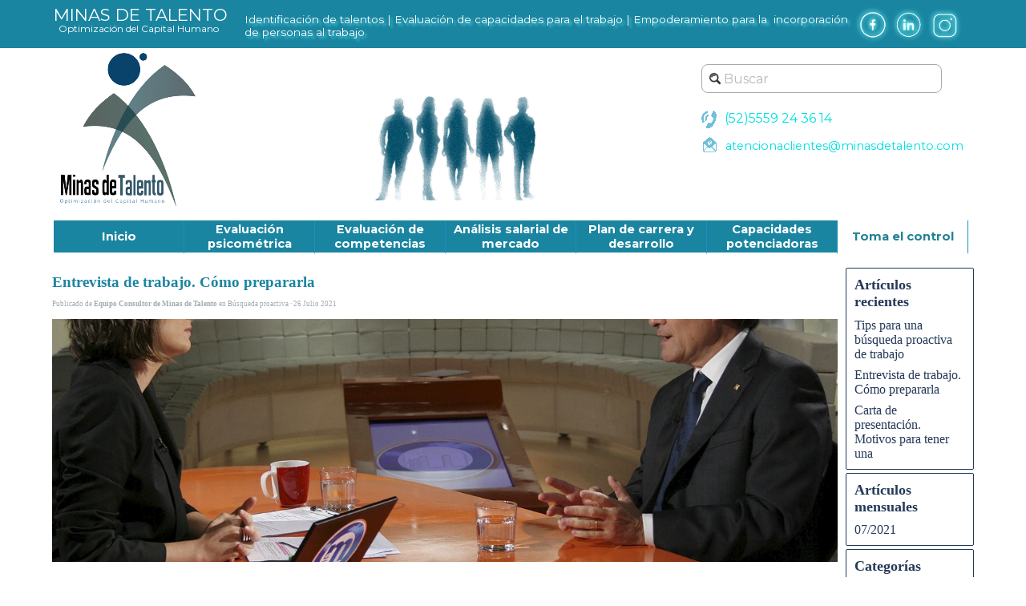

--- FILE ---
content_type: text/html; charset=UTF-8
request_url: https://minasdetalento.com/blog/index.php?entrevista-de-trabajo--como-prepararla
body_size: 47018
content:
<!DOCTYPE html><!-- HTML5 -->
<html prefix="og: http://ogp.me/ns#" lang="es-ES" dir="ltr">
	<head>
		<title>Entrevista de trabajo. Cómo prepararla - Te ayudamos a encontrar el trabajo que anhelas - Minas de Talento | Empoderamiento del Talento Humano | Reclutamiento y Selección</title>
		<meta charset="utf-8" />
		<!--[if IE]><meta http-equiv="ImageToolbar" content="False" /><![endif]-->
		<meta name="author" content="Minas de Talento" />
		<meta name="generator" content="Incomedia WebSite X5 Pro 2021.4.6 - www.websitex5.com" />
		<meta name="description" content="Claves de éxito para triunfar en las entrevistas de trabajo que tengas. Te decimos qué factores debes considerar para prepararte adecuadamente para ellas y qué pasos debes dar desde ya en el diseño de tu estrategia de búsqueda de oportunidades de vinculación laboral con las empresas." />
		<meta name="keywords" content="Entrevista de trabajo" />
		<meta property="og:locale" content="es" />
		<meta property="og:url" content="https://www.minasdetalento.com/blog/?entrevista-de-trabajo--como-prepararla" />
		<meta property="og:type" content="article" />
		<meta property="og:title" content="Entrevista de trabajo. Cómo prepararla" />
		<meta property="og:description" content="Claves de éxito para triunfar en las entrevistas de trabajo que tengas. Te decimos qué factores debes considerar para prepararte adecuadamente para ellas y qué pasos debes dar desde ya en el diseño de tu estrategia de búsqueda de oportunidades de vinculación laboral con las empresas." />
		<meta property="og:updated_time" content="1627326420" />
		<meta property="og:image" content="https://www.minasdetalento.com/blog/files/large-883879_thumb.jpg" />
		<meta property="og:image" content="https://www.minasdetalento.com/blog/files/large-883879.jpg" />
		<meta name="viewport" content="width=device-width, initial-scale=1" />
		
		<link rel="stylesheet" href="../style/reset.css?2021-4-6-0" media="screen,print" />
		<link rel="stylesheet" href="../style/print.css?2021-4-6-0" media="print" />
		<link rel="stylesheet" href="../style/style.css?2021-4-6-0" media="screen,print" />
		<link rel="stylesheet" href="../style/template.css?2021-4-6-0" media="screen" />
		<link rel="stylesheet" href="../blog/style.css?2021-4-6-0-637708521407755065" media="screen,print" />
		<script src="../res/jquery.js?2021-4-6-0"></script>
		<script src="../res/x5engine.js?2021-4-6-0" data-files-version="2021-4-6-0"></script>
		<script>
			window.onload = function(){ checkBrowserCompatibility('El Explorador que estás usando no es compatible con las funciones requeridas para mostrar este Sitio web.','El Navegador que estás utilizando podría no ser compatible con las funciones requeridas para poder ver este Sitio web.','[1]Actualiza tu explorador [/1] o [2]continuar de todos modos[/2].','http://outdatedbrowser.com/'); };
			x5engine.settings.currentPath = '../';
			x5engine.utils.currentPagePath = 'blog/index.php';
			x5engine.boot.push(function () { x5engine.imPageToTop.initializeButton({}); });
		</script>
		<link rel="icon" href="../favicon.ico?2021-4-6-0-637708521407538475" type="image/vnd.microsoft.icon" />
		<link rel="alternate" type="application/rss+xml" title="Te ayudamos a encontrar el trabajo que anhelas" href="../blog/x5feed.php" />
<link rel="canonical" href="https://www.minasdetalento.com/blog/?entrevista-de-trabajo--como-prepararla"/>
		<script type="application/ld+json">
[
    {
        "@type": "BlogPosting",
        "@context": "https:\/\/schema.org",
        "publisher": {
            "@type": "Organization",
            "name": "Te ayudamos a encontrar el trabajo que anhelas"
        },
        "datePublished": "2021-07-26T18:07:00",
        "dateModified": "2021-07-26T18:07:00",
        "author": {
            "@type": "Person",
            "name": "Equipo Consultor de Minas de Talento"
        },
        "headline": "Entrevista de trabajo. C\u00f3mo prepararla",
        "description": "Aspectos a considerar para tener entrevistas de trabajo con altas probabilidades de \u00e9xito.",
        "mainEntityOfPage": "https:\/\/www.minasdetalento.com\/blog\/?entrevista-de-trabajo--como-prepararla",
        "image": "https:\/\/www.minasdetalento.com\/blog\\files\\large-883879.jpg",
        "speakable": {
            "@type": "SpeakableSpecification",
            "xpath": [
                "\/html\/head\/meta[@name='title']\/@content",
                "\/html\/head\/meta[@name='description']\/@content"
            ]
        }
    },
    {
        "@type": "BreadcrumbList",
        "@context": "https:\/\/schema.org",
        "numberOfItems": 3,
        "itemListElement": [
            {
                "@type": "ListItem",
                "name": "Te ayudamos a encontrar el trabajo que anhelas",
                "item": "https:\/\/www.minasdetalento.com\/blog",
                "position": 1
            },
            {
                "@type": "ListItem",
                "name": "Julio 2021",
                "item": "https:\/\/www.minasdetalento.com\/blog\/?month=202107",
                "position": 2
            },
            {
                "@type": "ListItem",
                "name": "Entrevista de trabajo. C\u00f3mo prepararla",
                "position": 3
            }
        ]
    },
    {
        "@type": "BreadcrumbList",
        "@context": "https:\/\/schema.org",
        "numberOfItems": 3,
        "itemListElement": [
            {
                "@type": "ListItem",
                "name": "Te ayudamos a encontrar el trabajo que anhelas",
                "item": "https:\/\/www.minasdetalento.com\/blog",
                "position": 1
            },
            {
                "@type": "ListItem",
                "name": "B\u00fasqueda proactiva",
                "item": "https:\/\/www.minasdetalento.com\/blog\/?category=B\u00fasqueda proactiva",
                "position": 2
            },
            {
                "@type": "ListItem",
                "name": "Entrevista de trabajo. C\u00f3mo prepararla",
                "position": 3
            }
        ]
    },
    {
        "@type": "BreadcrumbList",
        "@context": "https:\/\/schema.org",
        "numberOfItems": 3,
        "itemListElement": [
            {
                "@type": "ListItem",
                "name": "Te ayudamos a encontrar el trabajo que anhelas",
                "item": "https:\/\/www.minasdetalento.com\/blog",
                "position": 1
            },
            {
                "@type": "ListItem",
                "name": "Equipo Consultor de Minas de Talento",
                "item": "https:\/\/www.minasdetalento.com\/blog\/?author=Equipo Consultor de Minas de Talento",
                "position": 2
            },
            {
                "@type": "ListItem",
                "name": "Entrevista de trabajo. C\u00f3mo prepararla",
                "position": 3
            }
        ]
    }
]
		</script>
		<!-- Global site tag (gtag.js) - Google Analytics -->
<script async src="https://www.googletagmanager.com/gtag/js?id=G-03CWXQHWY0"></script>
<script>
  window.dataLayer = window.dataLayer || [];
  function gtag(){dataLayer.push(arguments);}
  gtag('js', new Date());

  gtag('config', 'G-03CWXQHWY0');
</script>
	</head>
	<body>
		<div id="imPageExtContainer">
			<div id="imPageIntContainer">
				<div id="imHeaderBg"></div>
				<div id="imFooterBg"></div>
				<div id="imPage">
					<header id="imHeader">
						<h1 class="imHidden">Entrevista de trabajo. Cómo prepararla</h1>
						<div id="imHeaderObjects"><div id="imHeader_imMenuObject_01_wrapper" class="template-object-wrapper"><!-- UNSEARCHABLE --><div id="imHeader_imMenuObject_01"><div id="imHeader_imMenuObject_01_container"><div class="hamburger-button hamburger-component"><div><div><div class="hamburger-bar"></div><div class="hamburger-bar"></div><div class="hamburger-bar"></div></div></div></div><div class="hamburger-menu-background-container hamburger-component">
	<div class="hamburger-menu-background menu-mobile menu-mobile-animated hidden">
		<div class="hamburger-menu-close-button"><span>&times;</span></div>
	</div>
</div>
<ul class="menu-mobile-animated hidden">
	<li class="imMnMnFirst imPage" data-link-paths=",/index.html,/">
<div class="label-wrapper">
<div class="label-inner-wrapper">
		<a class="label" href="../index.html">
Inicio		</a>
</div>
</div>
	</li><li class="imMnMnMiddle imPage" data-link-paths=",/evaluacion-psicometrica.html">
<div class="label-wrapper">
<div class="label-inner-wrapper">
		<a class="label" href="../evaluacion-psicometrica.html">
Evaluación psicométrica		</a>
</div>
</div>
	</li><li class="imMnMnMiddle imPage" data-link-paths=",/evaluacion-de-competencias.html">
<div class="label-wrapper">
<div class="label-inner-wrapper">
		<a class="label" href="../evaluacion-de-competencias.html">
Evaluación de competencias		</a>
</div>
</div>
	</li><li class="imMnMnMiddle imPage" data-link-paths=",/analisis-salarial-de-mercado.html">
<div class="label-wrapper">
<div class="label-inner-wrapper">
		<a class="label" href="../analisis-salarial-de-mercado.html">
Análisis salarial de mercado		</a>
</div>
</div>
	</li><li class="imMnMnMiddle imPage" data-link-paths=",/plan-de-carrera-y-desarrollo.html">
<div class="label-wrapper">
<div class="label-inner-wrapper">
		<a class="label" href="../plan-de-carrera-y-desarrollo.html">
Plan de carrera y desarrollo		</a>
</div>
</div>
	</li><li class="imMnMnMiddle imPage" data-link-paths=",/capacidades-potenciadoras.html">
<div class="label-wrapper">
<div class="label-inner-wrapper">
		<a class="label" href="../capacidades-potenciadoras.html">
Capacidades potenciadoras		</a>
</div>
</div>
	</li><li class="imMnMnLast imLevel"><div class="label-wrapper"><div class="label-inner-wrapper"><span class="label">Toma el control</span></div></div><ul data-original-position="open-bottom" class="open-bottom" style="" >
	<li class="imMnMnFirst imLevel" data-link-paths=",/cartsearch/index.html,/cartsearch/" data-link-hash="-1004162396"><div class="label-wrapper"><div class="label-inner-wrapper"><a href="../cartsearch/index.html" class="label" onclick="return x5engine.utils.location('../cartsearch/index.html', null, false)">Compra de Paquetes</a></div></div></li><li class="imMnMnLast imLevel" data-link-paths=",/blog/index.php,/blog/" data-link-hash="-1004162301"><div class="label-wrapper"><div class="label-inner-wrapper"><a href="../blog/index.php" class="label" onclick="return x5engine.utils.location('../blog/index.php', null, false)">Tips para encontrar trabajo</a></div></div></li></ul></li></ul></div></div><!-- UNSEARCHABLE END --><script>
var imHeader_imMenuObject_01_settings = {
	'menuId': 'imHeader_imMenuObject_01',
	'responsiveMenuEffect': 'none',
	'animationDuration': 0,
}
x5engine.boot.push(function(){x5engine.initMenu(imHeader_imMenuObject_01_settings)});
$(function () {$('#imHeader_imMenuObject_01_container ul li').not('.imMnMnSeparator').each(function () {    var $this = $(this), timeout = 0;    $this.on('mouseenter', function () {        if($(this).parents('#imHeader_imMenuObject_01_container-menu-opened').length > 0) return;         clearTimeout(timeout);        setTimeout(function () { $this.children('ul, .multiple-column').stop(false, false).fadeIn(); }, 250);    }).on('mouseleave', function () {        if($(this).parents('#imHeader_imMenuObject_01_container-menu-opened').length > 0) return;         timeout = setTimeout(function () { $this.children('ul, .multiple-column').stop(false, false).fadeOut(); }, 250);    });});});

</script>
</div><div id="imHeader_imObjectTitle_03_wrapper" class="template-object-wrapper"><h1 id="imHeader_imObjectTitle_03"><span id ="imHeader_imObjectTitle_03_text" ><a href="../index.html" onclick="return x5engine.utils.location('../index.html', null, false)">MINAS DE TALENTO</a></span></h1></div><div id="imHeader_imObjectTitle_05_wrapper" class="template-object-wrapper"><h1 id="imHeader_imObjectTitle_05"><span id ="imHeader_imObjectTitle_05_text" >Identificación de talentos | Evaluación de capacidades para el trabajo | Empoderamiento para la  incorporación de personas al trabajo</span></h1></div><div id="imHeader_imObjectSearch_06_wrapper" class="template-object-wrapper"><div id="imHeader_imObjectSearch_06"><form id="imHeader_imObjectSearch_06_form" action="../imsearch.php" method="get"><fieldset><input type="text" id="imHeader_imObjectSearch_06_field" name="search" value="" placeholder="Buscar" /></fieldset></form></div></div><div id="imHeader_imObjectImage_07_wrapper" class="template-object-wrapper"><div id="imHeader_imObjectImage_07"><div id="imHeader_imObjectImage_07_container"><img src="../images/LogoMinasDeTalento3.png" title="" alt="" />
</div></div></div><div id="imHeader_imTextObject_08_wrapper" class="template-object-wrapper"><div id="imHeader_imTextObject_08">
	<div data-index="0"  class="text-tab-content grid-prop current-tab "  id="imHeader_imTextObject_08_tab0" style="opacity: 1; ">
		<div class="text-inner">
			<span class="ff1"><a href="tel:5559243614" class="imCssLink">(52)5559 24 36 14</a></span>
		</div>
	</div>

</div>
</div><div id="imHeader_imObjectImage_09_wrapper" class="template-object-wrapper"><div id="imHeader_imObjectImage_09"><div id="imHeader_imObjectImage_09_container"><a href="tel:52015559243614"><img src="../images/iconotelefono-2-.png" title="" alt="" />
</a></div></div></div><div id="imHeader_imObjectImage_11_wrapper" class="template-object-wrapper"><div id="imHeader_imObjectImage_11"><div id="imHeader_imObjectImage_11_container"><a href="javascript:x5engine.utils.emailTo('133433412123','xm.m.coadies@cnteclieaonincate','Solicitud%2520de%2520informaci%25C3%25B3n%2520sobre%2520los%2520servicios%2520de%2520CADIE','')"><img src="../images/iconoemail-2-.png" title="" alt="" />
</a></div></div></div><div id="imHeader_imObjectImage_12_wrapper" class="template-object-wrapper"><div id="imHeader_imObjectImage_12"><div id="imHeader_imObjectImage_12_container"><img src="../images/icinofacebook-2-.png" title="Icono de acceso a facebook" alt="Icono de acceso a facebook" />

<script>
	x5engine.boot.push(function () {
		 x5engine.imagefx.rotate('#imHeader_imObjectImage_12_container img', '#imHeader_imObjectImage_12', 20);
	});
</script>
</div></div></div><div id="imHeader_imObjectImage_14_wrapper" class="template-object-wrapper"><div id="imHeader_imObjectImage_14"><div id="imHeader_imObjectImage_14_container"><img src="../images/icinoinstagram-1-.png" title="Icono de acceso a instagram" alt="Icono de acceso a instagram" />

<script>
	x5engine.boot.push(function () {
		 x5engine.imagefx.rotate('#imHeader_imObjectImage_14_container img', '#imHeader_imObjectImage_14', 20);
	});
</script>
</div></div></div><div id="imHeader_imObjectImage_15_wrapper" class="template-object-wrapper"><div id="imHeader_imObjectImage_15"><div id="imHeader_imObjectImage_15_container"><img src="../images/icinofacebook-1--1-.png" title="Icono de acceso a facebook" alt="Icono de acceso a facebook" />
</div></div></div><div id="imHeader_imObjectImage_16_wrapper" class="template-object-wrapper"><div id="imHeader_imObjectImage_16"><div id="imHeader_imObjectImage_16_container"><img src="../images/icinolinkedin-2-.png" title="Icono de acceso a linkedin" alt="Icono de acceso a linkedin" />
</div></div></div><div id="imHeader_imObjectImage_17_wrapper" class="template-object-wrapper"><div id="imHeader_imObjectImage_17"><div id="imHeader_imObjectImage_17_container"><img src="../images/Linea01-1-.jpg" title="" alt="" />
</div></div></div><div id="imHeader_imObjectImage_18_wrapper" class="template-object-wrapper"><div id="imHeader_imObjectImage_18"><div id="imHeader_imObjectImage_18_container"><img src="../images/LogoMinasDeTalento3_6z42cyii.png" title="" alt="" />
</div></div></div><div id="imHeader_imObjectSearch_19_wrapper" class="template-object-wrapper"><div id="imHeader_imObjectSearch_19"><form id="imHeader_imObjectSearch_19_form" action="../imsearch.php" method="get"><fieldset><input type="text" id="imHeader_imObjectSearch_19_field" name="search" value="" placeholder="Buscar" /></fieldset></form></div></div><div id="imHeader_imTextObject_20_wrapper" class="template-object-wrapper"><div id="imHeader_imTextObject_20">
	<div data-index="0"  class="text-tab-content grid-prop current-tab "  id="imHeader_imTextObject_20_tab0" style="opacity: 1; ">
		<div class="text-inner">
			<div class="imTARight"><b><span class="fs16lh1-5 ff1"><a href="tel:5559243614" class="imCssLink">(+52) 5559 24 36 14</a></span></b></div>
		</div>
	</div>

</div>
</div><div id="imHeader_imObjectImage_22_wrapper" class="template-object-wrapper"><div id="imHeader_imObjectImage_22"><div id="imHeader_imObjectImage_22_container"><img src="../images/icinolinkedin-1--1-.png" title="Icono de acceso a linkedin" alt="Icono de acceso a linkedin" />

<script>
	x5engine.boot.push(function () {
		 x5engine.imagefx.rotate('#imHeader_imObjectImage_22_container img', '#imHeader_imObjectImage_22', 20);
	});
</script>
</div></div></div><div id="imHeader_imObjectTitle_23_wrapper" class="template-object-wrapper"><h1 id="imHeader_imObjectTitle_23"><span id ="imHeader_imObjectTitle_23_text" ><a href="../index.html" onclick="return x5engine.utils.location('../index.html', null, false)">Optimización del Capital Humano</a></span></h1></div><div id="imHeader_imTextObject_24_wrapper" class="template-object-wrapper"><div id="imHeader_imTextObject_24">
	<div data-index="0"  class="text-tab-content grid-prop current-tab "  id="imHeader_imTextObject_24_tab0" style="opacity: 1; ">
		<div class="text-inner">
			<div><span class="fs11lh1-5 ff1"><a href="mailto:atencionaclientes@minasdetalento.com?subject=Quiero%20contratar%20mi%20paquete%20de%20busqueda%20profesional%20de%20empleo&amp;body=" class="imCssLink">atencionaclientes@minasdetalento.com</a></span></div>
		</div>
	</div>

</div>
</div><div id="imHeader_imObjectImage_25_wrapper" class="template-object-wrapper"><div id="imHeader_imObjectImage_25"><div id="imHeader_imObjectImage_25_container"><img src="../images/Gente.png" title="" alt="" />
</div></div></div></div>
					</header>
					<div id="imStickyBarContainer">
						<div id="imStickyBarGraphics"></div>
						<div id="imStickyBar">
							<div id="imStickyBarObjects"><div id="imStickyBar_imMenuObject_03_wrapper" class="template-object-wrapper"><!-- UNSEARCHABLE --><div id="imStickyBar_imMenuObject_03"><div id="imStickyBar_imMenuObject_03_container"><div class="hamburger-button hamburger-component"><div><div><div class="hamburger-bar"></div><div class="hamburger-bar"></div><div class="hamburger-bar"></div></div></div></div><div class="hamburger-menu-background-container hamburger-component">
	<div class="hamburger-menu-background menu-mobile menu-mobile-animated hidden">
		<div class="hamburger-menu-close-button"><span>&times;</span></div>
	</div>
</div>
<ul class="menu-mobile-animated hidden">
	<li class="imMnMnFirst imPage" data-link-paths=",/index.html,/">
<div class="label-wrapper">
<div class="label-inner-wrapper">
		<a class="label" href="../index.html">
Inicio		</a>
</div>
</div>
	</li><li class="imMnMnMiddle imPage" data-link-paths=",/evaluacion-psicometrica.html">
<div class="label-wrapper">
<div class="label-inner-wrapper">
		<a class="label" href="../evaluacion-psicometrica.html">
Evaluación psicométrica		</a>
</div>
</div>
	</li><li class="imMnMnMiddle imPage" data-link-paths=",/evaluacion-de-competencias.html">
<div class="label-wrapper">
<div class="label-inner-wrapper">
		<a class="label" href="../evaluacion-de-competencias.html">
Evaluación de competencias		</a>
</div>
</div>
	</li><li class="imMnMnMiddle imPage" data-link-paths=",/analisis-salarial-de-mercado.html">
<div class="label-wrapper">
<div class="label-inner-wrapper">
		<a class="label" href="../analisis-salarial-de-mercado.html">
Análisis salarial de mercado		</a>
</div>
</div>
	</li><li class="imMnMnMiddle imPage" data-link-paths=",/plan-de-carrera-y-desarrollo.html">
<div class="label-wrapper">
<div class="label-inner-wrapper">
		<a class="label" href="../plan-de-carrera-y-desarrollo.html">
Plan de carrera y desarrollo		</a>
</div>
</div>
	</li><li class="imMnMnMiddle imPage" data-link-paths=",/capacidades-potenciadoras.html">
<div class="label-wrapper">
<div class="label-inner-wrapper">
		<a class="label" href="../capacidades-potenciadoras.html">
Capacidades potenciadoras		</a>
</div>
</div>
	</li><li class="imMnMnLast imLevel"><div class="label-wrapper"><div class="label-inner-wrapper"><span class="label">Toma el control</span></div></div><ul data-original-position="open-bottom" class="open-bottom" style="" >
	<li class="imMnMnFirst imLevel" data-link-paths=",/cartsearch/index.html,/cartsearch/" data-link-hash="-1004162396"><div class="label-wrapper"><div class="label-inner-wrapper"><a href="../cartsearch/index.html" class="label" onclick="return x5engine.utils.location('../cartsearch/index.html', null, false)">Compra de Paquetes</a></div></div></li><li class="imMnMnLast imLevel" data-link-paths=",/blog/index.php,/blog/" data-link-hash="-1004162301"><div class="label-wrapper"><div class="label-inner-wrapper"><a href="../blog/index.php" class="label" onclick="return x5engine.utils.location('../blog/index.php', null, false)">Tips para encontrar trabajo</a></div></div></li></ul></li></ul></div></div><!-- UNSEARCHABLE END --><script>
var imStickyBar_imMenuObject_03_settings = {
	'menuId': 'imStickyBar_imMenuObject_03',
	'responsiveMenuEffect': 'none',
	'animationDuration': 0,
}
x5engine.boot.push(function(){x5engine.initMenu(imStickyBar_imMenuObject_03_settings)});
$(function () {$('#imStickyBar_imMenuObject_03_container ul li').not('.imMnMnSeparator').each(function () {    var $this = $(this), timeout = 0, subtimeout = 0, width = 'none', height = 'none';        var submenu = $this.children('ul').add($this.find('.multiple-column > ul'));    $this.on('mouseenter', function () {        if($(this).parents('#imStickyBar_imMenuObject_03_container-menu-opened').length > 0) return;         clearTimeout(timeout);        clearTimeout(subtimeout);        $this.children('.multiple-column').show(0);        submenu.stop(false, false);        if (width == 'none') {             width = submenu.width();        }        if (height == 'none') {            height = submenu.height();            submenu.css({ overflow : 'hidden', height: 0});        }        setTimeout(function () {         submenu.css({ overflow : 'hidden'}).fadeIn(1).animate({ height: height }, 300, null, function() {$(this).css('overflow', 'visible'); });        }, 250);    }).on('mouseleave', function () {        if($(this).parents('#imStickyBar_imMenuObject_03_container-menu-opened').length > 0) return;         timeout = setTimeout(function () {         submenu.stop(false, false);            submenu.css('overflow', 'hidden').animate({ height: 0 }, 300, null, function() {$(this).fadeOut(0); });            subtimeout = setTimeout(function () { $this.children('.multiple-column').hide(0); }, 300);        }, 250);    });});});

</script>
</div></div>
						</div>
					</div>
					<a class="imHidden" href="#imGoToCont" title="Salta el menu principal">Vaya al Contenido</a>
					<div id="imSideBar">
						<div id="imSideBarObjects"><div id="imSideBar_imObjectImage_01_wrapper" class="template-object-wrapper"><div id="imSideBar_imObjectImage_01"><div id="imSideBar_imObjectImage_01_container"><img src="../images/empty-GT_imagea-1--1-.png" title="" alt="" />
</div></div></div></div>
					</div>
					<div id="imContentGraphics"></div>
					<main id="imContent">
						<a id="imGoToCont"></a>
						<div id="imBlogPage" class="imBlogArticle"><article id="imBlogContent"><header>
  <h2 class="imPgTitle" style="display: block;">Entrevista de trabajo. Cómo prepararla</h2>
</header>
<span style="display: none"><span >Minas de Talento | Empoderamiento del Talento Humano | Reclutamiento y Selección</span><img src="https://www.minasdetalento.com/favImage.png" /></span><div class="imBreadcrumb" style="display: block;"><span>Publicado de <a href="?author=Equipo_Consultor_de_Minas_de_Talento" target="_blank"><span><strong>Equipo Consultor de Minas de Talento</strong></span></a> en <a href="?category=B%C3%BAsqueda_proactiva" target="_blank"><span>Búsqueda proactiva</span></a> &middot; 26 Julio 2021</span></div>
<div id="imBlogPostCover_000000006" class="imBlogPostCover"></div>
<div class="imBlogPostBody">
<div id="imBlogPost_000000006"><div><span class="fs12lh1-5 ff1">Es un hecho que lamentablemente ocurre muy seguido, el que los buscadores de empleo asistan a las entrevistas a las que son convocados sin haberse preparado adecuadamente para las mismas, considerando que con hacer acto de presencia es más que suficiente para causar buena impresión. Sin embargo, partiendo del punto de vista de que b</span><span class="fs12lh1-5 ff1"><b>uscar trabajo es en sí mismo un trabajo</b></span><span class="fs12lh1-5 ff1"> - que dicho sea de paso debiera ser de tiempo completo o &nbsp;cuando menos al que se avoque el buscador de manera disciplinada y constante - cuando se asiste a una, debe reflejarse interés y conocimiento.</span></div><div><span class="fs12lh1-5 ff1"><br></span></div><div><span class="fs12lh1-5 ff1">De sobra son conocidas y hasta trilladas las recomendaciones de ir adecuadamente vestido, ser puntual, mostrar interés en la empresa, saludar con firmeza y mirando a los ojos al entrevistador entre las más comunes, por lo que no ahondaremos en ellas. Pero, hay muchos otros aspectos que rara vez se tocan y que son fundamentales para tener éxito en las entrvistas a las que eres convocado y que enumeraremos en el presente artículo.</span></div><div><span class="fs12lh1-5 ff1"><br></span></div><div><span class="fs12lh1-5 ff1">Lo primero a tomar en cuenta es </span><span class="fs12lh1-5 ff1"><b>tener perfectamente claro qué es lo que se está buscando</b></span><span class="fs12lh1-5 ff1">. Es una paradoja el que quien menos claro tiene lo que pretende al estar en una búsqueda de oportunidades laborales, sea precisamente el propio buscador. Y es que el mundo laboral ha ido moldeando ese esquema de proceso de reclutamiento y selección. Puesto que la demanda casi siempre es mucho mayor que la oferta, desde una posición de poder mal entendido las empresas son quienes marcan la pauta de qué ofrecen y se "dan el lujo" de elegir (casi siempre muy mal) a quien les parece la mejor alternativa de las opciones (candidatos) que se les presentan.</span></div><div><span class="fs12lh1-5 ff1"><br></span></div><div><span class="fs12lh1-5 ff1">Cuántas veces no hemos escuchado en los conocidos que se encuentran desempleados (o laborando pero fastidiados del trabajo que tienen) y que se ven inmersos en una búsqueda de empleo decir: "ahí te encargo si sabes de algo me avises por favor" (?¡) Lo que esto significa es: cuando sepas de una "chamba" que tú consideres es buena para mí, entérame de ella para ver si me conviene y "hay chance de entrarle". Es decir, </span><span class="fs12lh1-5 ff1"><b>se está buscando sin un objetivo claro de lo que se pretende encontrar</b></span><span class="fs12lh1-5 ff1"> y se está totalmente dispuesto a "agarrar lo que caiga" con tal de tener un trabajo que le garntice un ingreso (aunque no cubra sus necesidades ni satisfaga sus expectativas), </span><span class="fs12lh1-5 ff1"><b>casi siempre orillado por la desesperación y las circunstancias económicas por las que se atraviesa cuando uno se ve sin ingresos</b></span><span class="fs12lh1-5 ff1">.</span></div><div><span class="fs12lh1-5 ff1"><br></span></div><div><span class="fs12lh1-5 ff1">Está justificación aparentemente poderosa, nos exhonera - cuando menos en nuestra atribulada psique - de la responsabilidad de </span><span class="fs12lh1-5 ff1"><b>realizar una búsqueda de oportunidades realmente a conciencia y de manera profesional</b></span><span class="fs12lh1-5 ff1">. Pero es precisamente debido a ello que normalmente se obtienen resultados no muy satisfactorios en el proceso (no ser convocado a entrevistas, recibir propuestas que significan poco interés para lo que se quiere, y en general ir tropezando y a los tumbos con empresas que no son de nuestro agrado, pero que lo descubrimos ya que estamos inmersos en el trabajo que les aceptamos por la "urgencia"). Ello evidentemente repercute en pérdida de tiempo (que se alarga cada vez más con cada fracaso o resultado negativo obtenido) y genera cículos viciosos de los que se es difícil salir, justificándolo con "tener muy mala suerte para que siempre nos toquen pésimos trabajos y que son poco agradables".</span></div><div><span class="fs12lh1-5 ff1"><br></span></div><div><span class="fs12lh1-5 ff1">Si nos enfocamos en considerar que buscar trabajo es un trabajo en sí mismo, y que prepararnos para desempeñarlo de la mejor manera, con el propósito firme de conseguir el objetivo: </span><span class="fs12lh1-5 ff1"><b>obtener el trabajo con las características que deseamos</b></span><span class="fs12lh1-5 ff1">, no debería haber mayor problema en conseguirlo. Para ello, entonces </span><span class="fs12lh1-5 ff1"><b>definir el objetivo es clave para tener un punto de partida en la búsqueda de oportunidades laborales</b></span><span class="fs12lh1-5 ff1">. Este objetivo, deberá expresarse </span><span class="fs12lh1-5 ff1"><b>considerando lo siguiente</b></span><span class="fs12lh1-5 ff1">:</span></div><div><span class="fs12lh1-5 ff1"><br></span></div><div><ul><li><span class="fs12lh1-5 ff1"><b>Determinar qué puesto o cuando menos en qué área de las empresas es que estamos interesados,</b></span><span class="fs12lh1-5 ff1"> p.ej. si comenzamos nuesta vida laboral, podría ser auxiliar o analista de mercadotecnia puntualmente, en caso de enfocarnos en un puesto en específico, y si lo hicieramos considerando el área, podríamos hacerlo expresando que cualquier puesto que se encuentre en los niveles administrativos más bajos del área de mercadotecnia.</span></li><li><span class="ff1"><b><span class="fs12lh1-5">Especificar las características de la empresa en la que nos gustaría trabajar. </span></b><span class="fs12lh1-5">G</span></span><span class="fs12lh1-5 ff1">iro de actividad económica, cantidad de empleados que laboran en ella, presencia territorial: local, regional, nacional o trasnacional, jornada laboral que manejan: semana inglesa o 6 días con uno de descanso, prestaciones que ofrecen, entre otras características.</span></li><li><span class="fs12lh1-5 ff1"><b>Establecer el tiempo en que deben obtenerse entrevistas </b></span><span class="fs12lh1-5 ff1">y cuántas alternativas se evaluarán para tomar una decisión definitiva.</span></li><li><span class="fs12lh1-5 ff1"><b>Distancia máxima que se está dispuesto a recorrer para asistir a laborar en la empresa</b></span><span class="fs12lh1-5 ff1"> en que consigamos un puesto, o en su defecto si sólo buscaremos oportunidades que ofrezcan trabajo bajo el formato home office de forma permanente, o quizá en forma mixta.</span></li><li><span class="fs12lh1-5 ff1"><b>Presencia de la empresa en la sociedad.</b></span><span class="fs12lh1-5 ff1"> Reconocimiento de la marca, actividad en redes sociales e internet, tipo de publicidad que hace, entre otras características.</span></li></ul><div><span class="ff1"><br></span></div></div><div><span class="ff1">Como segundo paso, <span class="fs12lh1-5"><b>s</b></span></span><span class="fs12lh1-5 ff1"><b>e debe establecer una <a href="../plan-de-carrera-y-desarrollo.html" class="imCssLink" onclick="return x5engine.utils.location('../plan-de-carrera-y-desarrollo.html', null, false)">estrategia adecuada para alcanzar el objetivo fijado</a></b></span><span class="ff1"> y ello implica el <span class="fs12lh1-5"><b>allegarnos de información que para conseguirla requiere de invertir tiempo, dinero y esfuerzo</b></span>. Esta información a obtener, debe girar al rededor de cuestiones relacionadas con lo que vamos a ofrecer al mercado (conocer todo nuestro potencial, fortalezas y debilidades), y que en el mundo empresarial se conoce como <a href="../evaluacion-psicometrica.html" class="imCssLink" onclick="return x5engine.utils.location('../evaluacion-psicometrica.html', null, false)">perfil psicométrico</a> y <a href="../evaluacion-de-competencias.html" class="imCssLink" onclick="return x5engine.utils.location('../evaluacion-de-competencias.html', null, false)">competencias laborales</a>, así como <a href="../capacidades-potenciadoras.html" class="imCssLink" onclick="return x5engine.utils.location('../capacidades-potenciadoras.html', null, false)">habilidades en el manejo de herramientas tecnológicas y adaptabilidad a los nuevos esquemas de trabajo</a> que han implantado las empresas para trabajar en la nueva realidad. También debemos conocer cuestiones relacionadas con los <a href="../analisis-salarial-de-mercado.html" class="imCssLink" onclick="return x5engine.utils.location('../analisis-salarial-de-mercado.html', null, false)">salarios que paga el mercado</a>, para estar en posibilidades de negociar adecuadamente el paquete de percepciones que se pretende tener, sencillamente no es posible pedir un ingreso determinado, si ni siquiera se sabe que tan realista es el mismo. Y finalmente aquellas empresas que sean de nuestro interés, deben ser objeto de estudio a profundidad, ya sea investigando con contactos que se consigan de personas que ya laboren en las mismas, o a través de la información disponible en internet de dichas compañías (obviamente empezando por la información disponible en sus sitios web), pero no sólo deberemos saber acerca de algunas empresas en particular, sino también de la rama de actividad en la que se encuentran insertas éstas, ya que todo ese bagaje que incorporemos a nuestro background, es el que deberemos demostrar que poseemos en cada entrevista de trabajo que tengamos.</span></div><div><span class="ff1"><br></span></div><div><span class="fs12lh1-5 ff1"><b><span class="cf1">Lee también:</span> <a href="http://127.0.0.1:8080/blog/index.html?tips-para-encontrar-trabajo" class="imCssLink">Tips para una búsqueda proactiva de trabajo</a></b></span></div><div><span class="ff1"><br></span></div><div><span class="ff1">Como habras caido ya en la cuenta, <span class="fs12lh1-5"><b>la preparación de las entrevistas pasa mucho por dedicarle recursos</b></span> (nuevamente, tiempo, dinero y energía) <span class="fs12lh1-5"><b>tal como se hace en todos los trabajos</b></span>, sólo que aquí el "inversionista" de dichos recursos, y también el que se comprometerá a que se dé un buen destino y se aprovechen al máximo eres tú. Si eres disciplinado y te avocas a realizar este trabajo de encontrar trabajo, pronto verás que "desenvolverte" adecuadamente en las entrevistas, no representará problema alguno para ti, y que el resultado en cada una de ellas será de éxito, transformando el típico: "nosotros nos ponemos en contacto contigo" que nunca llega, por ofertas concretas para ocupar el puesto por el cual estás compitiendo y propuestas económicas para que te vincules laboralmente con aquellas empresas que son de tu interés.</span></div><div><span class="ff1"><br></span></div><div><span class="ff1">Así que <span class="fs12lh1-5"><b>está en ti</b></span>, la decisión de seguir navegando a la deriva o el empezar a <span class="fs12lh1-5"><b>establecer desde ya una estrategia ganadora que te garantice el éxito en cuanta entrvista con propósitos laborales tengas</b></span>.</span></div><div style="clear: both;"><!-- clear floated images --></div></div><br /><br /></div>
<img src="../favImage.png" style="display: none" alt=""><div id="fb-root"></div><div class="fb-comments" data-href="https://www.minasdetalento.com/blog/index.php" data-numposts="5" data-width="100%" data-colorscheme="light"></div><script>$(".fb-comments").attr("data-href", location.href);(function(d, s, id) {var js, fjs = d.getElementsByTagName(s)[0];if (d.getElementById(id)) return;js = d.createElement(s); js.id = id;js.src = "//connect.facebook.net/es_ES/sdk.js#xfbml=1&version=v2.6";fjs.parentNode.insertBefore(js, fjs);}(document, 'script', 'facebook-jssdk'));</script>						</article>
						<aside id="imBlogSidebar">
							<div class="imBlogBlock" id="imBlogBlock0">
								<div>
									<div class="imBlogBlockTitle">Artículos recientes</div>
						<ul><li><a href="?tips-para-encontrar-trabajo">Tips para una búsqueda proactiva de trabajo</a></li><li><a href="?entrevista-de-trabajo--como-prepararla">Entrevista de trabajo. Cómo prepararla</a></li><li><a href="?carta-de-presentacion--motivos-para-tener-una">Carta de presentación. Motivos para tener una</a></li></ul>								</div>
							</div>
							<div class="imBlogBlock" id="imBlogBlock1">
								<div>
									<div class="imBlogBlockTitle">Artículos mensuales</div>
						<ul><li><a href="?month=202107">07/2021</a></li></ul>								</div>
							</div>
							<div class="imBlogBlock" id="imBlogBlock2">
								<div>
									<div class="imBlogBlockTitle">Categorías</div>
						<ul><li><a href="?category=B%C3%BAsqueda_proactiva">Búsqueda proactiva</a></li><li><a href="?category=|All|">Todas las categorías</a></li></ul>								</div>
							</div>
							<div class="imBlogBlock" id="imBlogBlock3">
								<div>
									<div class="imBlogBlockTitle">Nubes</div>
									<span class="imBlogCloudItem" style="font-size: 1.25em;">
				<a href="?category=B%C3%BAsqueda_proactiva" style="font-size: 1.25em;">Búsqueda proactiva</a>
			</span>
								</div>
							</div>
						</aside>
						<script>
							x5engine.boot.push(function () { 
								x5engine.blogSidebarScroll({ enabledBreakpoints: ['ea2f0ee4d5cbb25e1ee6c7c4378fee7b', 'd2f9bff7f63c0d6b7c7d55510409c19b', '72e5146e7d399bc2f8a12127e43469f1'] });
								var postHeightAtDesktop = 300,
									postWidthAtDesktop = 970;
								if ($('#imBlogPage').hasClass('imBlogArticle')) {
									var coverResizeTo = null,
										coverWidth = 0;
									x5engine.utils.onElementResize($('.imBlogPostCover')[0], function (rect, target) {
										if (coverWidth == rect.width) {
											return;
										}
										coverWidth = rect.width;
										if (!!coverResizeTo) {
											clearTimeout(coverResizeTo);
										}
										coverResizeTo = setTimeout(function() {
											$('.imBlogPostCover').height(postHeightAtDesktop * coverWidth / postWidthAtDesktop + 'px');
										}, 50);
									});
								}
							});
						</script>
						</div>
					</main>
					<footer id="imFooter">
						<div id="imFooterObjects"><div id="imFooter_imObjectTitle_03_wrapper" class="template-object-wrapper"><h6 id="imFooter_imObjectTitle_03"><span id ="imFooter_imObjectTitle_03_text" >MINAS DE TALENTO</span></h6></div><div id="imFooter_imTextObject_04_wrapper" class="template-object-wrapper"><div id="imFooter_imTextObject_04">
	<div data-index="0"  class="text-tab-content grid-prop current-tab "  id="imFooter_imTextObject_04_tab0" style="opacity: 1; ">
		<div class="text-inner">
			<div><span class="ff1"><a href="tel:5559243614" class="imCssLink">(+52) 5559 24 36 14</a></span></div>
		</div>
	</div>

</div>
</div><div id="imFooter_imObjectImage_05_wrapper" class="template-object-wrapper"><div id="imFooter_imObjectImage_05"><div id="imFooter_imObjectImage_05_container"><a href="tel:52015559243614"><img src="../images/iconotelefono-1--1-.png" title="" alt="" />
</a></div></div></div><div id="imFooter_imObjectImage_06_wrapper" class="template-object-wrapper"><div id="imFooter_imObjectImage_06"><div id="imFooter_imObjectImage_06_container"><a href="javascript:x5engine.utils.emailTo('22241313233112','mxm.codie.as@ceentlinaccioneat','Solicitud%2520de%2520informaci%25C3%25B3n%2520sobre%2520los%2520servicios%2520de%2520CADIE','')"><img src="../images/iconoemail-1--1-.png" title="" alt="" />
</a></div></div></div><div id="imFooter_imTextObject_07_wrapper" class="template-object-wrapper"><div id="imFooter_imTextObject_07">
	<div data-index="0"  class="text-tab-content grid-prop current-tab "  id="imFooter_imTextObject_07_tab0" style="opacity: 1; ">
		<div class="text-inner">
			<div><span class="fs11lh1-5 ff1"><a href="mailto:atencionaclientes@minasdetalento.com?subject=Quiero%20contratar%20mi%20paquete%20de%20busqueda%20profesional%20de%20empleo&amp;body=" class="imCssLink">atencionaclientes@minasdetalento.com</a></span></div>
		</div>
	</div>

</div>
</div><div id="imFooter_imTextObject_08_wrapper" class="template-object-wrapper"><div id="imFooter_imTextObject_08">
	<div data-index="0"  class="text-tab-content grid-prop current-tab "  id="imFooter_imTextObject_08_tab0" style="opacity: 1; ">
		<div class="text-inner">
			<div class="imTAJustify"><span class="imTALeft fs11lh1-5 cf1 ff1"><b>CONTACTO</b></span></div>
		</div>
	</div>

</div>
</div><div id="imFooter_imTextObject_09_wrapper" class="template-object-wrapper"><div id="imFooter_imTextObject_09">
	<div data-index="0"  class="text-tab-content grid-prop current-tab "  id="imFooter_imTextObject_09_tab0" style="opacity: 1; ">
		<div class="text-inner">
			<div class="imTAJustify"><span class="imTALeft fs11lh1-5 cf1 ff1"><b>SERVICIOS</b></span></div>
		</div>
	</div>

</div>
</div><div id="imFooter_imTextObject_10_wrapper" class="template-object-wrapper"><div id="imFooter_imTextObject_10">
	<div data-index="0"  class="text-tab-content grid-prop current-tab "  id="imFooter_imTextObject_10_tab0" style="opacity: 1; ">
		<div class="text-inner">
			<div class="imTAJustify"><span class="imTALeft fs11lh1-5 cf1 ff1">Identifcación &nbsp;de talento humano y su potencial</span></div><div class="imTAJustify"><span class="imTALeft fs11lh1-5 cf1 ff1"><br></span></div><div class="imTAJustify"><ul><li class="imTALeft"><span class="fs9lh1-5 cf1 ff1"><a href="../index.html" class="imCssLink" onclick="return x5engine.utils.location('../index.html', null, false)">Diseño y creación de curriculum vitae</a></span></li><li class="imTALeft"><span class="fs9lh1-5 cf1 ff1"><a href="../evaluacion-de-competencias.html" class="imCssLink" onclick="return x5engine.utils.location('../evaluacion-de-competencias.html', null, false)">Identificación de capacidades individuales para el trabajo</a></span></li><li class="imTALeft"><span class="fs9lh1-5 cf1 ff1"><a href="../analisis-salarial-de-mercado.html" class="imCssLink" onclick="return x5engine.utils.location('../analisis-salarial-de-mercado.html', null, false)">Empoderamiento de buscadores de trabajo</a></span></li><li class="imTALeft"><span class="fs9lh1-5 cf1 ff1"><a href="../plan-de-carrera-y-desarrollo.html" class="imCssLink" onclick="return x5engine.utils.location('../plan-de-carrera-y-desarrollo.html', null, false)">Atracción y captación de talento para empresas</a></span></li></ul></div>
		</div>
	</div>

</div>
</div><div id="imFooter_imTextObject_13_wrapper" class="template-object-wrapper"><div id="imFooter_imTextObject_13">
	<div data-index="0"  class="text-tab-content grid-prop current-tab "  id="imFooter_imTextObject_13_tab0" style="opacity: 1; ">
		<div class="text-inner">
			<div class="imTACenter"><span class="imTALeft fs11lh1-5 cf1 ff1">_________________________________________________________________________________________________________________________________________________________________________________________</span></div><div class="imTACenter"><br></div>
		</div>
	</div>

</div>
</div><div id="imFooter_imTextObject_14_wrapper" class="template-object-wrapper"><div id="imFooter_imTextObject_14">
	<div data-index="0"  class="text-tab-content grid-prop current-tab "  id="imFooter_imTextObject_14_tab0" style="opacity: 1; ">
		<div class="text-inner">
			<div class="imTAJustify"><span class="imTALeft fs11lh1-5 cf1 ff1"><b>LEGALES</b></span></div>
		</div>
	</div>

</div>
</div><div id="imFooter_imTextObject_15_wrapper" class="template-object-wrapper"><div id="imFooter_imTextObject_15">
	<div data-index="0"  class="text-tab-content grid-prop current-tab "  id="imFooter_imTextObject_15_tab0" style="opacity: 1; ">
		<div class="text-inner">
			<div class="imTAJustify"><ul><li class="imTALeft"><span class="fs9lh1-5 cf1 ff1"><a href="../terminos-de-uso.html" class="imCssLink" onclick="return x5engine.utils.location('../terminos-de-uso.html', null, false)">Términos de uso</a></span></li><li class="imTALeft"><span class="fs9lh1-5 cf1 ff1"><a href="../aviso-de-privacidad.html" class="imCssLink" onclick="return x5engine.utils.location('../aviso-de-privacidad.html', null, false)">Aviso de privacidad</a></span></li><li class="imTALeft"><span class="fs9lh1-5 cf1 ff1"><a href="../uso-de-cookies.html" class="imCssLink" onclick="return x5engine.utils.location('../uso-de-cookies.html', null, false)">Cookies</a></span></li></ul></div>
		</div>
	</div>

</div>
</div><div id="imFooter_imTextObject_17_wrapper" class="template-object-wrapper"><div id="imFooter_imTextObject_17">
	<div data-index="0"  class="text-tab-content grid-prop current-tab "  id="imFooter_imTextObject_17_tab0" style="opacity: 1; ">
		<div class="text-inner">
			<div class="imTAJustify"><div style="text-align: start;"><span class="fs9lh1-5 cf1 ff1">© Copyrigth 2021. CADIE - Consultoría de Negocios. Todos los derechos reservados. Derechos de autor.</span></div></div>
		</div>
	</div>

</div>
</div><div id="imFooter_imObjectImage_18_wrapper" class="template-object-wrapper"><div id="imFooter_imObjectImage_18"><div id="imFooter_imObjectImage_18_container"><img src="../images/Logopie-1-.png" title="" alt="" />
</div></div></div><div id="imFooter_imObjectTitle_25_wrapper" class="template-object-wrapper"><h6 id="imFooter_imObjectTitle_25"><span id ="imFooter_imObjectTitle_25_text" >- Optimización del Capital Humano</span></h6></div><div id="imFooter_imObjectTitle_26_wrapper" class="template-object-wrapper"><h6 id="imFooter_imObjectTitle_26"><span id ="imFooter_imObjectTitle_26_text" >MINAS DE TALENTO</span></h6></div><div id="imFooter_imTextObject_27_wrapper" class="template-object-wrapper"><div id="imFooter_imTextObject_27">
	<div data-index="0"  class="text-tab-content grid-prop current-tab "  id="imFooter_imTextObject_27_tab0" style="opacity: 1; ">
		<div class="text-inner">
			<div><span class="fs10lh1-5 ff1"><a href="mailto:atencionaclientes@minasdetalento.com?subject=Quiero%20contratar%20mi%20paquete%20de%20busqueda%20profesional%20de%20empleo&amp;body=" class="imCssLink">atencionaclientes@minasdetalento.com</a></span></div>
		</div>
	</div>

</div>
</div></div>
					</footer>
				</div>
				<span class="imHidden"><a href="#imGoToCont" title="Lea esta página de nuevo">Regreso al contenido</a></span>
			</div>
		</div>
		<script src="../cart/x5cart.js?2021-4-6-0-637708521407760072"></script>

		<noscript class="imNoScript"><div class="alert alert-red">Para utilizar este sitio tienes que habilitar JavaScript.</div></noscript>
	</body>
</html>


--- FILE ---
content_type: text/javascript
request_url: https://minasdetalento.com/cart/x5cart.js?2021-4-6-0-637708521407760072
body_size: 164234
content:
var x5CartData = {
	// General Cart Settings
	'settings': {
		'indexpage': 'cart/index.html',
		'indexsearchpage': 'cartsearch/index.html',
		'loginpage': '',
		'continue_shopping_page': 'https://www.minasdetalento.com/cartsearch/index.html',
		'searchpage_url': 'https://www.minasdetalento.com/cartsearch/index.html',
		'vat': 0.16,
		'vattype': 'included', // included|excluded|none
		'currency': '$',
		'currency_id': 'MXN',
		'showShipmentFields': false,
		'cartCookie': 'x5CartProductsvmztql83h0o37m36',
		'formCookie': 'x5CartFormvmztql83h0o37m36',
		'noPreviewImage': 'cart/images/no-preview.svg',
		'availabilityImage': 'cart/images/cart-available.png',
		'registerUsers': 0,
		'currency_format': '[C] #,###.@@',
		'currency_format_zeroas': '0',
		'order_no_format': '[yy][mm][dd]-[A-Z][A-Z][0-9][0-9]',
		'formAutocomplete': true,
		'formValidation': 'tip',
		'minimumAmount': 0,
		'currencies': [{ "value": "ALL", "text": "Albania, Leke, Lek" }, { "value": "USD", "text": "United States of America, Dollars, $" }, { "value": "AFN", "text": "Afghanistan, Afghanis, ؋" }, { "value": "ARS", "text": "Argentina, Pesos, $" }, { "value": "AUD", "text": "Australia, Dollars, $" }, { "value": "BGN", "text": "Bulgarian, Lev, лв" }, { "value": "BRL", "text": "Brazil, Reais, R$" }, { "value": "GBP", "text": "United Kingdom, Pounds, £" }, { "value": "BND", "text": "Brunei Darussalam, Dollars, $" }, { "value": "CAD", "text": "Canada, Dollars, $" }, { "value": "CNY", "text": "China, Yuan Renminbi, ¥" }, { "value": "HRK", "text": "Croatia, Kuna, kn" }, { "value": "CZK", "text": "Czech Republic, Koruny, Kč" }, { "value": "DKK", "text": "Denmark, Kroner, kr" }, { "value": "EGP", "text": "Egypt, Pounds, £" }, { "value": "EUR", "text": "Euro, €" }, { "value": "GTQ", "text": "Guatemala, Quetzales, Q" }, { "value": "HKD", "text": "Hong Kong, Dollars, $" }, { "value": "HUF", "text": "Hungary, Forint, Ft" }, { "value": "ISK", "text": "Iceland, Kronur, kr" }, { "value": "INR", "text": "India, Rupees, Rs" }, { "value": "IDR", "text": "Indonesia, Rupiahs, Rp" }, { "value": "IRR", "text": "Iran, Rials, ﷼" }, { "value": "ILS", "text": "Israel, New Shekels, ₪" }, { "value": "JPY", "text": "Japan, Yen, ¥" }, { "value": "KZT", "text": "Kazakhstan, Tenge, тг" }, { "value": "KPW", "text": "Korea (North), Won, ₩" }, { "value": "KRW", "text": "Korea (South), Won, ₩" }, { "value": "LVL", "text": "Latvia, Lati, Ls" }, { "value": "LTL", "text": "Lithuania, Litai, Lt" }, { "value": "MYR", "text": "Malaysia, Ringgits, RM" }, { "value": "MXN", "text": "Mexico, Pesos, $" }, { "value": "NZD", "text": "New Zealand, Dollars, $" }, { "value": "NOK", "text": "Norway, Kroner, kr" }, { "value": "OMR", "text": "Oman, Rials, ﷼" }, { "value": "PLN", "text": "Poland, Zlotych, zł" }, { "value": "QAR", "text": "Qatar, Rials, ﷼" }, { "value": "RON", "text": "Romania, New Lei, lei" }, { "value": "RUB", "text": "Russia, Rubles, руб" }, { "value": "SAR", "text": "Saudi Arabia, Riyals, ﷼" }, { "value": "RSD", "text": "Serbia, Dinars, Дин." }, { "value": "SGD", "text": "Singapore, Dollars, $" }, { "value": "ZAR", "text": "South Africa, Rand, R" }, { "value": "SEK", "text": "Sweden, Kronor, kr" }, { "value": "CHF", "text": "Switzerland, Francs, CHF" }, { "value": "TWD", "text": "Taiwan, New Dollars, NT$" }, { "value": "THB", "text": "Thailand, Baht, ฿" }, { "value": "TTD", "text": "Trinidad and Tobago, Dollars, TT$" }, { "value": "TRY", "text": "Turkey, Lira, ₺" }, { "value": "UAH", "text": "Ukraine, Hryvnia, ₴" }]
	},

	// Cart Products
	'products': {
		'73rbjtxq': {
			'id': '73rbjtxq',
			'id_user': 'Paquete búsqueda proactiva inicial (ver más)',
			'digital_delivery': false,
			'physical_delivery': true,
			'name': 'Paquete búsqueda proactiva inicial (ver más)',
			'category': 'ceuzalrd',
			'showThumbsInShowBox': true,
			'isNew': false,
			'description': 'Diseñado para buscadores de oportunidades laborales que quieren diferenciarse de la masa que manda curriculums en word o pdf y a través de ofrecer a los reclutadores una alternativa de consulta en línea, tomar una postura proactiva al postularse a vacantes para las que considera se cumple el perfil.',
			'options': {
				'0apaijde': {
					'name': 'Femme power',
					'weightvar': 0,
					'pricevar': 0
				},
				'jfqyfb1e': {
					'name': 'Professional people',
					'weightvar': 0,
					'pricevar': 0
				},
				'o73my76o': {
					'name': 'Empowered seeker',
					'weightvar': 0,
					'pricevar': 0
				},
				'xcn12h4t': {
					'name': 'Successful worker',
					'weightvar': 0,
					'pricevar': 0
				},
				'k8mgwvcl': {
					'name': 'Productive employee',
					'weightvar': 0,
					'pricevar': 0
				},
				'9iwwf2rv': {
					'name': 'Focus on results',
					'weightvar': 0,
					'pricevar': 0
				}
			},
			'price': 560.3448276,
			'staticAvailValue': 'available',
			'availabilityType': 'unset',
			'offlineAvailableItems': 0,
			'media': [
				{
					"type": "image",
					"url": "images/ImagePaquete1.png",
					"width": 1280,
					"height": 853
				},
				{
					"type": "image",
					"url": "images/CurricEjOnline04.png",
					"width": 1482,
					"height": 1080
				}
			],
			'link': {
				"type": "productpage",
				"tip": {
					"image": "",
					"imagePosition": "top",
					"imagePercentWidth": 50,
					"text": "",
					"width": 180
				},
				"js": {
					"upload": {
						"jsonly": "x5engine.utils.location('<!--base_url_placeholder-->product/?paquete-busqueda-proactiva-inicial');",
						"complete": "onclick=\"x5engine.utils.location('<!--base_url_placeholder-->product/?paquete-busqueda-proactiva-inicial'); return false;\""
					},
					"offline": {
						"jsonly": "x5engine.utils.location('<!--base_url_placeholder-->product/?paquete-busqueda-proactiva-inicial');",
						"complete": "onclick=\"x5engine.utils.location('<!--base_url_placeholder-->product/?paquete-busqueda-proactiva-inicial'); return false;\""
					}
				},
				"html": {
					"upload": "<a href=\"<!--base_url_placeholder-->product/?paquete-busqueda-proactiva-inicial\" class=\"<!--css_class_placeholder-->\"><!--html_content_placeholder--></a>",
					"offline": "<a href=\"<!--base_url_placeholder-->product/?paquete-busqueda-proactiva-inicial\" class=\"<!--css_class_placeholder-->\"><!--html_content_placeholder--></a>"
				}
			},
			'showboxLink': {
				"type": "showboxvisualmediagallery",
				"tip": {
					"image": "",
					"imagePosition": "top",
					"imagePercentWidth": 50,
					"text": "",
					"width": 180
				},
				"js": {
					"upload": {
						"jsonly": "x5engine.imShowBox({'showThumbs': true,'media': [{'type': 'image','url': '<!--base_url_placeholder-->images/ImagePaquete1.png','width': 1280,'height': 853},{'type': 'image','url': '<!--base_url_placeholder-->images/CurricEjOnline04.png','width': 1482,'height': 1080}]}, 0, this);",
						"complete": "onclick=\"return x5engine.imShowBox({'showThumbs': true,'media': [{'type': 'image','url': '<!--base_url_placeholder-->images/ImagePaquete1.png','width': 1280,'height': 853},{'type': 'image','url': '<!--base_url_placeholder-->images/CurricEjOnline04.png','width': 1482,'height': 1080}]}, 0, this);\""
					},
					"offline": {
						"jsonly": "x5engine.imShowBox({'showThumbs': true,'media': [{'type': 'image','url': '<!--base_url_placeholder-->images/ImagePaquete1.png','width': 1280,'height': 853},{'type': 'image','url': '<!--base_url_placeholder-->images/CurricEjOnline04.png','width': 1482,'height': 1080}]}, 0, this);",
						"complete": "onclick=\"return x5engine.imShowBox({'showThumbs': true,'media': [{'type': 'image','url': '<!--base_url_placeholder-->images/ImagePaquete1.png','width': 1280,'height': 853},{'type': 'image','url': '<!--base_url_placeholder-->images/CurricEjOnline04.png','width': 1482,'height': 1080}]}, 0, this);\""
					}
				},
				"html": {
					"upload": "<script> showboxlink89d9fb4cb74ec67279ecccc096627041 = {'showThumbs': true,'media': [{'type': 'image','url': '<!--base_url_placeholder-->images/ImagePaquete1.png','width': 1280,'height': 853},{'type': 'image','url': '<!--base_url_placeholder-->images/CurricEjOnline04.png','width': 1482,'height': 1080}]};</script>\n\n<a href=\"#\" onclick=\"return x5engine.imShowBox(showboxlink89d9fb4cb74ec67279ecccc096627041, 0, this)\" class=\"<!--css_class_placeholder-->\"><!--html_content_placeholder--></a>",
					"offline": "<script> showboxlink4b02ba5a611cd042c1856379030a4e37 = {'showThumbs': true,'media': [{'type': 'image','url': '<!--base_url_placeholder-->images/ImagePaquete1.png','width': 1280,'height': 853},{'type': 'image','url': '<!--base_url_placeholder-->images/CurricEjOnline04.png','width': 1482,'height': 1080}]};</script>\n\n<a href=\"#\" onclick=\"return x5engine.imShowBox(showboxlink4b02ba5a611cd042c1856379030a4e37, 0, this)\" class=\"<!--css_class_placeholder-->\"><!--html_content_placeholder--></a>"
				}
			},
			'vattype': 'included', // included|excluded|none
			'vat': 0.16,
			'weight': 0,
			'properties': {},
			'schemaOrg': {
				'@type': 'Product',
				'name': 'Paquete búsqueda proactiva inicial (ver más)',
				'image': [
					'https://www.minasdetalento.com/images/ImagePaquete1.png',
					'https://www.minasdetalento.com/images/CurricEjOnline04.png'
				],
				'description': 'Diseñado para buscadores de oportunidades laborales que quieren diferenciarse de la masa que manda curriculums en word o pdf y a través de ofrecer a los reclutadores una alternativa de consulta en línea, tomar una postura proactiva al postularse a vacantes para las que considera se cumple el perfil.',
				'offers': {
					'@type': 'Offer',
					'url': '',
					'priceCurrency': 'MXN',
					'price': '650'
				},
				'url': ''
			}
		},
		'qf8ehl1l': {
			'id': 'qf8ehl1l',
			'id_user': 'Paquete conoce tu potencial (ver más)',
			'digital_delivery': false,
			'physical_delivery': true,
			'name': 'Paquete conoce tu potencial (ver más)',
			'category': 'ceuzalrd',
			'showThumbsInShowBox': true,
			'isNew': false,
			'description': 'Sí estás decidido a tener en claro cuáles son los trabajos y las áreas en que puedes desempeñarte con alta probabilidad de éxito, en las que te desenvuelvas como pez en el agua, definitivamente este es tú paquete. ',
			'options': {
				'0apaijde': {
					'name': 'Femme power',
					'weightvar': 0,
					'pricevar': 0
				},
				'jfqyfb1e': {
					'name': 'Professional people',
					'weightvar': 0,
					'pricevar': 0
				},
				'o73my76o': {
					'name': 'Empowered seeker',
					'weightvar': 0,
					'pricevar': 0
				},
				'xcn12h4t': {
					'name': 'Successful worker',
					'weightvar': 0,
					'pricevar': 0
				},
				'k8mgwvcl': {
					'name': 'Productive employee',
					'weightvar': 0,
					'pricevar': 0
				},
				'9iwwf2rv': {
					'name': 'Focus on results',
					'weightvar': 0,
					'pricevar': 0
				}
			},
			'price': 1508.6206897,
			'staticAvailValue': 'available',
			'availabilityType': 'unset',
			'offlineAvailableItems': 0,
			'media': [
				{
					"type": "image",
					"url": "images/ImagePaqueteAmpliaTuPotencial.jpg",
					"width": 1280,
					"height": 853
				}
			],
			'link': {
				"type": "productpage",
				"tip": {
					"image": "",
					"imagePosition": "top",
					"imagePercentWidth": 50,
					"text": "",
					"width": 180
				},
				"js": {
					"upload": {
						"jsonly": "x5engine.utils.location('<!--base_url_placeholder-->product/?paquete-conoce-tu-potencial');",
						"complete": "onclick=\"x5engine.utils.location('<!--base_url_placeholder-->product/?paquete-conoce-tu-potencial'); return false;\""
					},
					"offline": {
						"jsonly": "x5engine.utils.location('<!--base_url_placeholder-->product/?paquete-conoce-tu-potencial');",
						"complete": "onclick=\"x5engine.utils.location('<!--base_url_placeholder-->product/?paquete-conoce-tu-potencial'); return false;\""
					}
				},
				"html": {
					"upload": "<a href=\"<!--base_url_placeholder-->product/?paquete-conoce-tu-potencial\" class=\"<!--css_class_placeholder-->\"><!--html_content_placeholder--></a>",
					"offline": "<a href=\"<!--base_url_placeholder-->product/?paquete-conoce-tu-potencial\" class=\"<!--css_class_placeholder-->\"><!--html_content_placeholder--></a>"
				}
			},
			'showboxLink': {
				"type": "showboxvisualmediagallery",
				"tip": {
					"image": "",
					"imagePosition": "top",
					"imagePercentWidth": 50,
					"text": "",
					"width": 180
				},
				"js": {
					"upload": {
						"jsonly": "x5engine.imShowBox({'showThumbs': true,'media': [{'type': 'image','url': '<!--base_url_placeholder-->images/ImagePaqueteAmpliaTuPotencial.jpg','width': 1280,'height': 853}]}, 0, this);",
						"complete": "onclick=\"return x5engine.imShowBox({'showThumbs': true,'media': [{'type': 'image','url': '<!--base_url_placeholder-->images/ImagePaqueteAmpliaTuPotencial.jpg','width': 1280,'height': 853}]}, 0, this);\""
					},
					"offline": {
						"jsonly": "x5engine.imShowBox({'showThumbs': true,'media': [{'type': 'image','url': '<!--base_url_placeholder-->images/ImagePaqueteAmpliaTuPotencial.jpg','width': 1280,'height': 853}]}, 0, this);",
						"complete": "onclick=\"return x5engine.imShowBox({'showThumbs': true,'media': [{'type': 'image','url': '<!--base_url_placeholder-->images/ImagePaqueteAmpliaTuPotencial.jpg','width': 1280,'height': 853}]}, 0, this);\""
					}
				},
				"html": {
					"upload": "<script> showboxlink54b6291e9987731f23915212ae1a44aa = {'showThumbs': true,'media': [{'type': 'image','url': '<!--base_url_placeholder-->images/ImagePaqueteAmpliaTuPotencial.jpg','width': 1280,'height': 853}]};</script>\n\n<a href=\"#\" onclick=\"return x5engine.imShowBox(showboxlink54b6291e9987731f23915212ae1a44aa, 0, this)\" class=\"<!--css_class_placeholder-->\"><!--html_content_placeholder--></a>",
					"offline": "<script> showboxlink7aeb27e59b02dfc99d7559704ba537bd = {'showThumbs': true,'media': [{'type': 'image','url': '<!--base_url_placeholder-->images/ImagePaqueteAmpliaTuPotencial.jpg','width': 1280,'height': 853}]};</script>\n\n<a href=\"#\" onclick=\"return x5engine.imShowBox(showboxlink7aeb27e59b02dfc99d7559704ba537bd, 0, this)\" class=\"<!--css_class_placeholder-->\"><!--html_content_placeholder--></a>"
				}
			},
			'vattype': 'included', // included|excluded|none
			'vat': 0.16,
			'weight': 0,
			'properties': {},
			'schemaOrg': {
				'@type': 'Product',
				'name': 'Paquete conoce tu potencial (ver más)',
				'image': 'https://www.minasdetalento.com/images/ImagePaqueteAmpliaTuPotencial.jpg',
				'description': 'Sí estás decidido a tener en claro cuáles son los trabajos y las áreas en que puedes desempeñarte con alta probabilidad de éxito, en las que te desenvuelvas como pez en el agua, definitivamente este es tú paquete. ',
				'offers': {
					'@type': 'Offer',
					'url': '',
					'priceCurrency': 'MXN',
					'price': '1750'
				},
				'url': ''
			}
		},
		'd7s384ki': {
			'id': 'd7s384ki',
			'id_user': 'Paquete poder de negociación (ver más)',
			'digital_delivery': false,
			'physical_delivery': true,
			'name': 'Paquete poder de negociación (ver más)',
			'category': 'ceuzalrd',
			'showThumbsInShowBox': true,
			'isNew': false,
			'description': 'Sí lo que quieres y necesitas es saber si estarás bien remunerado en la posición que pretendes ocupar, no hay duda que este es tú paquete. Con él conocerás a detalle en cuánto está tasado en el mercado el puesto que quieres y cuáles son las prestaciones que se ofrecen típicamente para el mismo. ',
			'options': {
				'0apaijde': {
					'name': 'Femme power',
					'weightvar': 0,
					'pricevar': 0
				},
				'jfqyfb1e': {
					'name': 'Professional people',
					'weightvar': 0,
					'pricevar': 0
				},
				'o73my76o': {
					'name': 'Empowered seeker',
					'weightvar': 0,
					'pricevar': 0
				},
				'xcn12h4t': {
					'name': 'Successful worker',
					'weightvar': 0,
					'pricevar': 0
				},
				'k8mgwvcl': {
					'name': 'Productive employee',
					'weightvar': 0,
					'pricevar': 0
				},
				'9iwwf2rv': {
					'name': 'Focus on results',
					'weightvar': 0,
					'pricevar': 0
				}
			},
			'price': 3232.7586207,
			'staticAvailValue': 'available',
			'availabilityType': 'unset',
			'offlineAvailableItems': 0,
			'media': [
				{
					"type": "image",
					"url": "images/ImagePaquetePoderDeNegociacion.jpg",
					"width": 1280,
					"height": 853
				}
			],
			'link': {
				"type": "productpage",
				"tip": {
					"image": "",
					"imagePosition": "top",
					"imagePercentWidth": 50,
					"text": "",
					"width": 180
				},
				"js": {
					"upload": {
						"jsonly": "x5engine.utils.location('<!--base_url_placeholder-->product/?paquete-pder-de-negociacion');",
						"complete": "onclick=\"x5engine.utils.location('<!--base_url_placeholder-->product/?paquete-pder-de-negociacion'); return false;\""
					},
					"offline": {
						"jsonly": "x5engine.utils.location('<!--base_url_placeholder-->product/?paquete-pder-de-negociacion');",
						"complete": "onclick=\"x5engine.utils.location('<!--base_url_placeholder-->product/?paquete-pder-de-negociacion'); return false;\""
					}
				},
				"html": {
					"upload": "<a href=\"<!--base_url_placeholder-->product/?paquete-pder-de-negociacion\" class=\"<!--css_class_placeholder-->\"><!--html_content_placeholder--></a>",
					"offline": "<a href=\"<!--base_url_placeholder-->product/?paquete-pder-de-negociacion\" class=\"<!--css_class_placeholder-->\"><!--html_content_placeholder--></a>"
				}
			},
			'showboxLink': {
				"type": "showboxvisualmediagallery",
				"tip": {
					"image": "",
					"imagePosition": "top",
					"imagePercentWidth": 50,
					"text": "",
					"width": 180
				},
				"js": {
					"upload": {
						"jsonly": "x5engine.imShowBox({'showThumbs': true,'media': [{'type': 'image','url': '<!--base_url_placeholder-->images/ImagePaquetePoderDeNegociacion.jpg','width': 1280,'height': 853}]}, 0, this);",
						"complete": "onclick=\"return x5engine.imShowBox({'showThumbs': true,'media': [{'type': 'image','url': '<!--base_url_placeholder-->images/ImagePaquetePoderDeNegociacion.jpg','width': 1280,'height': 853}]}, 0, this);\""
					},
					"offline": {
						"jsonly": "x5engine.imShowBox({'showThumbs': true,'media': [{'type': 'image','url': '<!--base_url_placeholder-->images/ImagePaquetePoderDeNegociacion.jpg','width': 1280,'height': 853}]}, 0, this);",
						"complete": "onclick=\"return x5engine.imShowBox({'showThumbs': true,'media': [{'type': 'image','url': '<!--base_url_placeholder-->images/ImagePaquetePoderDeNegociacion.jpg','width': 1280,'height': 853}]}, 0, this);\""
					}
				},
				"html": {
					"upload": "<script> showboxlink0b8d8411e0aa71a6ea31c4c3abc6faa7 = {'showThumbs': true,'media': [{'type': 'image','url': '<!--base_url_placeholder-->images/ImagePaquetePoderDeNegociacion.jpg','width': 1280,'height': 853}]};</script>\n\n<a href=\"#\" onclick=\"return x5engine.imShowBox(showboxlink0b8d8411e0aa71a6ea31c4c3abc6faa7, 0, this)\" class=\"<!--css_class_placeholder-->\"><!--html_content_placeholder--></a>",
					"offline": "<script> showboxlink14b6f47b41d04ead8487413f2e0da079 = {'showThumbs': true,'media': [{'type': 'image','url': '<!--base_url_placeholder-->images/ImagePaquetePoderDeNegociacion.jpg','width': 1280,'height': 853}]};</script>\n\n<a href=\"#\" onclick=\"return x5engine.imShowBox(showboxlink14b6f47b41d04ead8487413f2e0da079, 0, this)\" class=\"<!--css_class_placeholder-->\"><!--html_content_placeholder--></a>"
				}
			},
			'vattype': 'included', // included|excluded|none
			'vat': 0.16,
			'weight': 0,
			'properties': {},
			'schemaOrg': {
				'@type': 'Product',
				'name': 'Paquete poder de negociación (ver más)',
				'image': 'https://www.minasdetalento.com/images/ImagePaquetePoderDeNegociacion.jpg',
				'description': 'Sí lo que quieres y necesitas es saber si estarás bien remunerado en la posición que pretendes ocupar, no hay duda que este es tú paquete. Con él conocerás a detalle en cuánto está tasado en el mercado el puesto que quieres y cuáles son las prestaciones que se ofrecen típicamente para el mismo. ',
				'offers': {
					'@type': 'Offer',
					'url': '',
					'priceCurrency': 'MXN',
					'price': '3750'
				},
				'url': ''
			}
		},
		'7nj05z4l': {
			'id': '7nj05z4l',
			'id_user': 'Paquete crecimiento continuo (ver más)',
			'digital_delivery': false,
			'physical_delivery': true,
			'name': 'Paquete crecimiento continuo (ver más)',
			'category': 'ceuzalrd',
			'showThumbsInShowBox': true,
			'isNew': false,
			'description': 'Sí tienes dudas respecto a cuál es la trayectoría de crecimiento que puedes seguir a partir de ocupar la posición a la que pretendes ingresar, no puedes pensarlo más. Este es el paquete que te será de mayor utilidad. ¡Seleciónalo ahora mismo!',
			'options': {
				'0apaijde': {
					'name': 'Femme power',
					'weightvar': 0,
					'pricevar': 0
				},
				'jfqyfb1e': {
					'name': 'Professional people',
					'weightvar': 0,
					'pricevar': 0
				},
				'o73my76o': {
					'name': 'Empowered seeker',
					'weightvar': 0,
					'pricevar': 0
				},
				'xcn12h4t': {
					'name': 'Successful worker',
					'weightvar': 0,
					'pricevar': 0
				},
				'k8mgwvcl': {
					'name': 'Productive employee',
					'weightvar': 0,
					'pricevar': 0
				},
				'9iwwf2rv': {
					'name': 'Focus on results',
					'weightvar': 0,
					'pricevar': 0
				}
			},
			'price': 4956.8965517,
			'staticAvailValue': 'available',
			'availabilityType': 'unset',
			'offlineAvailableItems': 0,
			'media': [
				{
					"type": "image",
					"url": "images/ImagePaqueteCrecimientoContinuo.jpg",
					"width": 1280,
					"height": 767
				}
			],
			'link': {
				"type": "productpage",
				"tip": {
					"image": "",
					"imagePosition": "top",
					"imagePercentWidth": 50,
					"text": "",
					"width": 180
				},
				"js": {
					"upload": {
						"jsonly": "x5engine.utils.location('<!--base_url_placeholder-->product/?paquete-crecimiento-continuo');",
						"complete": "onclick=\"x5engine.utils.location('<!--base_url_placeholder-->product/?paquete-crecimiento-continuo'); return false;\""
					},
					"offline": {
						"jsonly": "x5engine.utils.location('<!--base_url_placeholder-->product/?paquete-crecimiento-continuo');",
						"complete": "onclick=\"x5engine.utils.location('<!--base_url_placeholder-->product/?paquete-crecimiento-continuo'); return false;\""
					}
				},
				"html": {
					"upload": "<a href=\"<!--base_url_placeholder-->product/?paquete-crecimiento-continuo\" class=\"<!--css_class_placeholder-->\"><!--html_content_placeholder--></a>",
					"offline": "<a href=\"<!--base_url_placeholder-->product/?paquete-crecimiento-continuo\" class=\"<!--css_class_placeholder-->\"><!--html_content_placeholder--></a>"
				}
			},
			'showboxLink': {
				"type": "showboxvisualmediagallery",
				"tip": {
					"image": "",
					"imagePosition": "top",
					"imagePercentWidth": 50,
					"text": "",
					"width": 180
				},
				"js": {
					"upload": {
						"jsonly": "x5engine.imShowBox({'showThumbs': true,'media': [{'type': 'image','url': '<!--base_url_placeholder-->images/ImagePaqueteCrecimientoContinuo.jpg','width': 1280,'height': 767}]}, 0, this);",
						"complete": "onclick=\"return x5engine.imShowBox({'showThumbs': true,'media': [{'type': 'image','url': '<!--base_url_placeholder-->images/ImagePaqueteCrecimientoContinuo.jpg','width': 1280,'height': 767}]}, 0, this);\""
					},
					"offline": {
						"jsonly": "x5engine.imShowBox({'showThumbs': true,'media': [{'type': 'image','url': '<!--base_url_placeholder-->images/ImagePaqueteCrecimientoContinuo.jpg','width': 1280,'height': 767}]}, 0, this);",
						"complete": "onclick=\"return x5engine.imShowBox({'showThumbs': true,'media': [{'type': 'image','url': '<!--base_url_placeholder-->images/ImagePaqueteCrecimientoContinuo.jpg','width': 1280,'height': 767}]}, 0, this);\""
					}
				},
				"html": {
					"upload": "<script> showboxlink98d1ea586d4c9fff5f43f23a64426f6a = {'showThumbs': true,'media': [{'type': 'image','url': '<!--base_url_placeholder-->images/ImagePaqueteCrecimientoContinuo.jpg','width': 1280,'height': 767}]};</script>\n\n<a href=\"#\" onclick=\"return x5engine.imShowBox(showboxlink98d1ea586d4c9fff5f43f23a64426f6a, 0, this)\" class=\"<!--css_class_placeholder-->\"><!--html_content_placeholder--></a>",
					"offline": "<script> showboxlinkeef11a680935e6276e735281e3b6ab31 = {'showThumbs': true,'media': [{'type': 'image','url': '<!--base_url_placeholder-->images/ImagePaqueteCrecimientoContinuo.jpg','width': 1280,'height': 767}]};</script>\n\n<a href=\"#\" onclick=\"return x5engine.imShowBox(showboxlinkeef11a680935e6276e735281e3b6ab31, 0, this)\" class=\"<!--css_class_placeholder-->\"><!--html_content_placeholder--></a>"
				}
			},
			'vattype': 'included', // included|excluded|none
			'vat': 0.16,
			'weight': 0,
			'properties': {},
			'schemaOrg': {
				'@type': 'Product',
				'name': 'Paquete crecimiento continuo (ver más)',
				'image': 'https://www.minasdetalento.com/images/ImagePaqueteCrecimientoContinuo.jpg',
				'description': 'Sí tienes dudas respecto a cuál es la trayectoría de crecimiento que puedes seguir a partir de ocupar la posición a la que pretendes ingresar, no puedes pensarlo más. Este es el paquete que te será de mayor utilidad. ¡Seleciónalo ahora mismo!',
				'offers': {
					'@type': 'Offer',
					'url': '',
					'priceCurrency': 'MXN',
					'price': '5750'
				},
				'url': ''
			}
		},
		'roqrqfgv': {
			'id': 'roqrqfgv',
			'id_user': 'Paquete vanguardia tecnológica',
			'digital_delivery': false,
			'physical_delivery': true,
			'name': 'Paquete vanguardia tecnológica',
			'category': 'ceuzalrd',
			'showThumbsInShowBox': true,
			'isNew': false,
			'description': 'Sí requieres saber cuáles son las habilidades tecnológicas que las nuevas modalidades de trabajo a distancia y vía remota están requiriendo las empresas y evaluar cuál es el nivel que tienes de conocimiento y manejo de c/u de ellas, definitivamente este es el paquete que debes adquirir.',
			'options': {
				'0apaijde': {
					'name': 'Femme power',
					'weightvar': 0,
					'pricevar': 0
				},
				'jfqyfb1e': {
					'name': 'Professional people',
					'weightvar': 0,
					'pricevar': 0
				},
				'o73my76o': {
					'name': 'Empowered seeker',
					'weightvar': 0,
					'pricevar': 0
				},
				'xcn12h4t': {
					'name': 'Successful worker',
					'weightvar': 0,
					'pricevar': 0
				},
				'k8mgwvcl': {
					'name': 'Productive employee',
					'weightvar': 0,
					'pricevar': 0
				},
				'9iwwf2rv': {
					'name': 'Focus on results',
					'weightvar': 0,
					'pricevar': 0
				}
			},
			'price': 6681.0344828,
			'staticAvailValue': 'available',
			'availabilityType': 'unset',
			'offlineAvailableItems': 0,
			'media': [
				{
					"type": "image",
					"url": "images/ImagePaqueteVanguardiaTecnologica.jpg",
					"width": 1280,
					"height": 850
				}
			],
			'link': {
				"type": "productpage",
				"tip": {
					"image": "",
					"imagePosition": "top",
					"imagePercentWidth": 50,
					"text": "",
					"width": 180
				},
				"js": {
					"upload": {
						"jsonly": "x5engine.utils.location('<!--base_url_placeholder-->product/?paquete-vanguardia-tecnologica');",
						"complete": "onclick=\"x5engine.utils.location('<!--base_url_placeholder-->product/?paquete-vanguardia-tecnologica'); return false;\""
					},
					"offline": {
						"jsonly": "x5engine.utils.location('<!--base_url_placeholder-->product/?paquete-vanguardia-tecnologica');",
						"complete": "onclick=\"x5engine.utils.location('<!--base_url_placeholder-->product/?paquete-vanguardia-tecnologica'); return false;\""
					}
				},
				"html": {
					"upload": "<a href=\"<!--base_url_placeholder-->product/?paquete-vanguardia-tecnologica\" class=\"<!--css_class_placeholder-->\"><!--html_content_placeholder--></a>",
					"offline": "<a href=\"<!--base_url_placeholder-->product/?paquete-vanguardia-tecnologica\" class=\"<!--css_class_placeholder-->\"><!--html_content_placeholder--></a>"
				}
			},
			'showboxLink': {
				"type": "showboxvisualmediagallery",
				"tip": {
					"image": "",
					"imagePosition": "top",
					"imagePercentWidth": 50,
					"text": "",
					"width": 180
				},
				"js": {
					"upload": {
						"jsonly": "x5engine.imShowBox({'showThumbs': true,'media': [{'type': 'image','url': '<!--base_url_placeholder-->images/ImagePaqueteVanguardiaTecnologica.jpg','width': 1280,'height': 850}]}, 0, this);",
						"complete": "onclick=\"return x5engine.imShowBox({'showThumbs': true,'media': [{'type': 'image','url': '<!--base_url_placeholder-->images/ImagePaqueteVanguardiaTecnologica.jpg','width': 1280,'height': 850}]}, 0, this);\""
					},
					"offline": {
						"jsonly": "x5engine.imShowBox({'showThumbs': true,'media': [{'type': 'image','url': '<!--base_url_placeholder-->images/ImagePaqueteVanguardiaTecnologica.jpg','width': 1280,'height': 850}]}, 0, this);",
						"complete": "onclick=\"return x5engine.imShowBox({'showThumbs': true,'media': [{'type': 'image','url': '<!--base_url_placeholder-->images/ImagePaqueteVanguardiaTecnologica.jpg','width': 1280,'height': 850}]}, 0, this);\""
					}
				},
				"html": {
					"upload": "<script> showboxlink18958b56c7b25c95a96419eef6d79a03 = {'showThumbs': true,'media': [{'type': 'image','url': '<!--base_url_placeholder-->images/ImagePaqueteVanguardiaTecnologica.jpg','width': 1280,'height': 850}]};</script>\n\n<a href=\"#\" onclick=\"return x5engine.imShowBox(showboxlink18958b56c7b25c95a96419eef6d79a03, 0, this)\" class=\"<!--css_class_placeholder-->\"><!--html_content_placeholder--></a>",
					"offline": "<script> showboxlink4867289fdb63ad7c21a17100a4c81ea7 = {'showThumbs': true,'media': [{'type': 'image','url': '<!--base_url_placeholder-->images/ImagePaqueteVanguardiaTecnologica.jpg','width': 1280,'height': 850}]};</script>\n\n<a href=\"#\" onclick=\"return x5engine.imShowBox(showboxlink4867289fdb63ad7c21a17100a4c81ea7, 0, this)\" class=\"<!--css_class_placeholder-->\"><!--html_content_placeholder--></a>"
				}
			},
			'vattype': 'included', // included|excluded|none
			'vat': 0.16,
			'weight': 0,
			'properties': {},
			'schemaOrg': {
				'@type': 'Product',
				'name': 'Paquete vanguardia tecnológica',
				'image': 'https://www.minasdetalento.com/images/ImagePaqueteVanguardiaTecnologica.jpg',
				'description': 'Sí requieres saber cuáles son las habilidades tecnológicas que las nuevas modalidades de trabajo a distancia y vía remota están requiriendo las empresas y evaluar cuál es el nivel que tienes de conocimiento y manejo de c/u de ellas, definitivamente este es el paquete que debes adquirir.',
				'offers': {
					'@type': 'Offer',
					'url': '',
					'priceCurrency': 'MXN',
					'price': '7750'
				},
				'url': ''
			}
		},
		'fdmv2qrg': {
			'id': 'fdmv2qrg',
			'id_user': 'Paquete capacidades potenciadoras',
			'digital_delivery': false,
			'physical_delivery': true,
			'name': 'Paquete capacidades potenciadoras',
			'category': 'ceuzalrd',
			'showThumbsInShowBox': true,
			'isNew': false,
			'description': 'Este es tu paquete si lo que quieres es una evaluación completa e integral, incluyendo el conocer las habilidades potenciadoras para la nueva realidad que están solicitando las empresas que tengan las personas que integran e incorporan a sus plantillas de personal.',
			'options': {
				'0apaijde': {
					'name': 'Femme power',
					'weightvar': 0,
					'pricevar': 0
				},
				'jfqyfb1e': {
					'name': 'Professional people',
					'weightvar': 0,
					'pricevar': 0
				},
				'o73my76o': {
					'name': 'Empowered seeker',
					'weightvar': 0,
					'pricevar': 0
				},
				'xcn12h4t': {
					'name': 'Successful worker',
					'weightvar': 0,
					'pricevar': 0
				},
				'k8mgwvcl': {
					'name': 'Productive employee',
					'weightvar': 0,
					'pricevar': 0
				},
				'9iwwf2rv': {
					'name': 'Focus on results',
					'weightvar': 0,
					'pricevar': 0
				}
			},
			'price': 8405.1724138,
			'staticAvailValue': 'available',
			'availabilityType': 'unset',
			'offlineAvailableItems': 0,
			'media': [
				{
					"type": "image",
					"url": "images/ImagePaqueteCapacidadesPotenciadoras.jpg",
					"width": 1280,
					"height": 853
				}
			],
			'link': {
				"type": "productpage",
				"tip": {
					"image": "",
					"imagePosition": "top",
					"imagePercentWidth": 50,
					"text": "",
					"width": 180
				},
				"js": {
					"upload": {
						"jsonly": "x5engine.utils.location('<!--base_url_placeholder-->product/?paquete-capacidades-potenciadoras');",
						"complete": "onclick=\"x5engine.utils.location('<!--base_url_placeholder-->product/?paquete-capacidades-potenciadoras'); return false;\""
					},
					"offline": {
						"jsonly": "x5engine.utils.location('<!--base_url_placeholder-->product/?paquete-capacidades-potenciadoras');",
						"complete": "onclick=\"x5engine.utils.location('<!--base_url_placeholder-->product/?paquete-capacidades-potenciadoras'); return false;\""
					}
				},
				"html": {
					"upload": "<a href=\"<!--base_url_placeholder-->product/?paquete-capacidades-potenciadoras\" class=\"<!--css_class_placeholder-->\"><!--html_content_placeholder--></a>",
					"offline": "<a href=\"<!--base_url_placeholder-->product/?paquete-capacidades-potenciadoras\" class=\"<!--css_class_placeholder-->\"><!--html_content_placeholder--></a>"
				}
			},
			'showboxLink': {
				"type": "showboxvisualmediagallery",
				"tip": {
					"image": "",
					"imagePosition": "top",
					"imagePercentWidth": 50,
					"text": "",
					"width": 180
				},
				"js": {
					"upload": {
						"jsonly": "x5engine.imShowBox({'showThumbs': true,'media': [{'type': 'image','url': '<!--base_url_placeholder-->images/ImagePaqueteCapacidadesPotenciadoras.jpg','width': 1280,'height': 853}]}, 0, this);",
						"complete": "onclick=\"return x5engine.imShowBox({'showThumbs': true,'media': [{'type': 'image','url': '<!--base_url_placeholder-->images/ImagePaqueteCapacidadesPotenciadoras.jpg','width': 1280,'height': 853}]}, 0, this);\""
					},
					"offline": {
						"jsonly": "x5engine.imShowBox({'showThumbs': true,'media': [{'type': 'image','url': '<!--base_url_placeholder-->images/ImagePaqueteCapacidadesPotenciadoras.jpg','width': 1280,'height': 853}]}, 0, this);",
						"complete": "onclick=\"return x5engine.imShowBox({'showThumbs': true,'media': [{'type': 'image','url': '<!--base_url_placeholder-->images/ImagePaqueteCapacidadesPotenciadoras.jpg','width': 1280,'height': 853}]}, 0, this);\""
					}
				},
				"html": {
					"upload": "<script> showboxlinke15932275a48fdd625ff7e51124cbc7f = {'showThumbs': true,'media': [{'type': 'image','url': '<!--base_url_placeholder-->images/ImagePaqueteCapacidadesPotenciadoras.jpg','width': 1280,'height': 853}]};</script>\n\n<a href=\"#\" onclick=\"return x5engine.imShowBox(showboxlinke15932275a48fdd625ff7e51124cbc7f, 0, this)\" class=\"<!--css_class_placeholder-->\"><!--html_content_placeholder--></a>",
					"offline": "<script> showboxlinke90593eab8d27cf47c6125f3e7eec7ca = {'showThumbs': true,'media': [{'type': 'image','url': '<!--base_url_placeholder-->images/ImagePaqueteCapacidadesPotenciadoras.jpg','width': 1280,'height': 853}]};</script>\n\n<a href=\"#\" onclick=\"return x5engine.imShowBox(showboxlinke90593eab8d27cf47c6125f3e7eec7ca, 0, this)\" class=\"<!--css_class_placeholder-->\"><!--html_content_placeholder--></a>"
				}
			},
			'vattype': 'included', // included|excluded|none
			'vat': 0.16,
			'weight': 0,
			'properties': {},
			'schemaOrg': {
				'@type': 'Product',
				'name': 'Paquete capacidades potenciadoras',
				'image': 'https://www.minasdetalento.com/images/ImagePaqueteCapacidadesPotenciadoras.jpg',
				'description': 'Este es tu paquete si lo que quieres es una evaluación completa e integral, incluyendo el conocer las habilidades potenciadoras para la nueva realidad que están solicitando las empresas que tengan las personas que integran e incorporan a sus plantillas de personal.',
				'offers': {
					'@type': 'Offer',
					'url': '',
					'priceCurrency': 'MXN',
					'price': '9750'
				},
				'url': ''
			}
		},
		'c2c2bfm6': {
			'id': 'c2c2bfm6',
			'id_user': 'Paquete estilo de liderazgo',
			'digital_delivery': false,
			'physical_delivery': true,
			'name': 'Paquete estilo de liderazgo',
			'category': 'ceuzalrd',
			'showThumbsInShowBox': true,
			'isNew': false,
			'description': 'Elige este paquete si adicional a un conocimiento integral de tu perfil y la información sobre el mercado laboral que te ofrecen nuestros distintos paquetes que tenemos para ti, también necesitas conocer cuál es tu estilo de liderazgo y el nivel de maquiavelismo que tienes al ejercer la autoridad.',
			'options': {
				'0apaijde': {
					'name': 'Femme power',
					'weightvar': 0,
					'pricevar': 0
				},
				'jfqyfb1e': {
					'name': 'Professional people',
					'weightvar': 0,
					'pricevar': 0
				},
				'o73my76o': {
					'name': 'Empowered seeker',
					'weightvar': 0,
					'pricevar': 0
				},
				'xcn12h4t': {
					'name': 'Successful worker',
					'weightvar': 0,
					'pricevar': 0
				},
				'k8mgwvcl': {
					'name': 'Productive employee',
					'weightvar': 0,
					'pricevar': 0
				},
				'9iwwf2rv': {
					'name': 'Focus on results',
					'weightvar': 0,
					'pricevar': 0
				}
			},
			'price': 10129.3103448,
			'staticAvailValue': 'available',
			'availabilityType': 'unset',
			'offlineAvailableItems': 0,
			'media': [
				{
					"type": "image",
					"url": "images/ImagePaqueteEstiloDeLiderazgo.jpg",
					"width": 1280,
					"height": 853
				}
			],
			'link': {
				"type": "productpage",
				"tip": {
					"image": "",
					"imagePosition": "top",
					"imagePercentWidth": 50,
					"text": "",
					"width": 180
				},
				"js": {
					"upload": {
						"jsonly": "x5engine.utils.location('<!--base_url_placeholder-->product/?paquete-estilo-de-liderazgo');",
						"complete": "onclick=\"x5engine.utils.location('<!--base_url_placeholder-->product/?paquete-estilo-de-liderazgo'); return false;\""
					},
					"offline": {
						"jsonly": "x5engine.utils.location('<!--base_url_placeholder-->product/?paquete-estilo-de-liderazgo');",
						"complete": "onclick=\"x5engine.utils.location('<!--base_url_placeholder-->product/?paquete-estilo-de-liderazgo'); return false;\""
					}
				},
				"html": {
					"upload": "<a href=\"<!--base_url_placeholder-->product/?paquete-estilo-de-liderazgo\" class=\"<!--css_class_placeholder-->\"><!--html_content_placeholder--></a>",
					"offline": "<a href=\"<!--base_url_placeholder-->product/?paquete-estilo-de-liderazgo\" class=\"<!--css_class_placeholder-->\"><!--html_content_placeholder--></a>"
				}
			},
			'showboxLink': {
				"type": "showboxvisualmediagallery",
				"tip": {
					"image": "",
					"imagePosition": "top",
					"imagePercentWidth": 50,
					"text": "",
					"width": 180
				},
				"js": {
					"upload": {
						"jsonly": "x5engine.imShowBox({'showThumbs': true,'media': [{'type': 'image','url': '<!--base_url_placeholder-->images/ImagePaqueteEstiloDeLiderazgo.jpg','width': 1280,'height': 853}]}, 0, this);",
						"complete": "onclick=\"return x5engine.imShowBox({'showThumbs': true,'media': [{'type': 'image','url': '<!--base_url_placeholder-->images/ImagePaqueteEstiloDeLiderazgo.jpg','width': 1280,'height': 853}]}, 0, this);\""
					},
					"offline": {
						"jsonly": "x5engine.imShowBox({'showThumbs': true,'media': [{'type': 'image','url': '<!--base_url_placeholder-->images/ImagePaqueteEstiloDeLiderazgo.jpg','width': 1280,'height': 853}]}, 0, this);",
						"complete": "onclick=\"return x5engine.imShowBox({'showThumbs': true,'media': [{'type': 'image','url': '<!--base_url_placeholder-->images/ImagePaqueteEstiloDeLiderazgo.jpg','width': 1280,'height': 853}]}, 0, this);\""
					}
				},
				"html": {
					"upload": "<script> showboxlink9b42f61a9bcc71abaeff0f7a0cd03c4e = {'showThumbs': true,'media': [{'type': 'image','url': '<!--base_url_placeholder-->images/ImagePaqueteEstiloDeLiderazgo.jpg','width': 1280,'height': 853}]};</script>\n\n<a href=\"#\" onclick=\"return x5engine.imShowBox(showboxlink9b42f61a9bcc71abaeff0f7a0cd03c4e, 0, this)\" class=\"<!--css_class_placeholder-->\"><!--html_content_placeholder--></a>",
					"offline": "<script> showboxlink3a524e30286dcd9809574c3dbc61a566 = {'showThumbs': true,'media': [{'type': 'image','url': '<!--base_url_placeholder-->images/ImagePaqueteEstiloDeLiderazgo.jpg','width': 1280,'height': 853}]};</script>\n\n<a href=\"#\" onclick=\"return x5engine.imShowBox(showboxlink3a524e30286dcd9809574c3dbc61a566, 0, this)\" class=\"<!--css_class_placeholder-->\"><!--html_content_placeholder--></a>"
				}
			},
			'vattype': 'included', // included|excluded|none
			'vat': 0.16,
			'weight': 0,
			'properties': {},
			'schemaOrg': {
				'@type': 'Product',
				'name': 'Paquete estilo de liderazgo',
				'image': 'https://www.minasdetalento.com/images/ImagePaqueteEstiloDeLiderazgo.jpg',
				'description': 'Elige este paquete si adicional a un conocimiento integral de tu perfil y la información sobre el mercado laboral que te ofrecen nuestros distintos paquetes que tenemos para ti, también necesitas conocer cuál es tu estilo de liderazgo y el nivel de maquiavelismo que tienes al ejercer la autoridad.',
				'offers': {
					'@type': 'Offer',
					'url': '',
					'priceCurrency': 'MXN',
					'price': '11750'
				},
				'url': ''
			}
		},
		'ptwdvw0u': {
			'id': 'ptwdvw0u',
			'id_user': 'Currículum en línea',
			'digital_delivery': false,
			'physical_delivery': true,
			'name': 'Currículum en línea',
			'category': 'lf5rdbxt',
			'showThumbsInShowBox': true,
			'isNew': false,
			'description': 'Incluye:<br /><br />- Creación y publicación de currículum vitae en línea con el diseño elegido.<br />- Publicación por un año.',
			'options': {
				'jx81qxik': {
					'name': 'Femme power',
					'weightvar': 0,
					'pricevar': 0
				},
				'lpfyyb2y': {
					'name': 'Professional people',
					'weightvar': 0,
					'pricevar': 0
				},
				'4wksgaxg': {
					'name': 'Empowered seeker',
					'weightvar': 0,
					'pricevar': 0
				},
				'pn3j6y4f': {
					'name': 'Successful worker',
					'weightvar': 0,
					'pricevar': 0
				},
				'aa69bhnf': {
					'name': 'Productive employee',
					'weightvar': 0,
					'pricevar': 0
				},
				'z37zjozd': {
					'name': 'Focus on results',
					'weightvar': 0,
					'pricevar': 0
				}
			},
			'price': 387.9310345,
			'staticAvailValue': 'available',
			'availabilityType': 'unset',
			'offlineAvailableItems': 0,
			'media': [
				{
					"type": "image",
					"url": "images/CurricEjOnline07_y0rw77xh.png",
					"width": 1482,
					"height": 1080
				},
				{
					"type": "image",
					"url": "images/CurricEjOnline04.png",
					"width": 1482,
					"height": 1080
				},
				{
					"type": "image",
					"url": "images/CurricEjOnline05_zzplo3kc.png",
					"width": 1482,
					"height": 1080
				},
				{
					"type": "image",
					"url": "images/CurricEjOnline06_a76t6wh3.png",
					"width": 1482,
					"height": 1080
				},
				{
					"type": "image",
					"url": "images/CurricEjOnline08_nf6o8u8p.png",
					"width": 1482,
					"height": 1080
				},
				{
					"type": "image",
					"url": "images/CurricEjOnline09_k54akqnt.png",
					"width": 1482,
					"height": 1080
				}
			],
			'link': {
				"type": "productpage",
				"tip": {
					"image": "",
					"imagePosition": "top",
					"imagePercentWidth": 50,
					"text": "",
					"width": 180
				},
				"js": {
					"upload": {
						"jsonly": "x5engine.utils.location('<!--base_url_placeholder-->product/?curriculum-en-linea');",
						"complete": "onclick=\"x5engine.utils.location('<!--base_url_placeholder-->product/?curriculum-en-linea'); return false;\""
					},
					"offline": {
						"jsonly": "x5engine.utils.location('<!--base_url_placeholder-->product/?curriculum-en-linea');",
						"complete": "onclick=\"x5engine.utils.location('<!--base_url_placeholder-->product/?curriculum-en-linea'); return false;\""
					}
				},
				"html": {
					"upload": "<a href=\"<!--base_url_placeholder-->product/?curriculum-en-linea\" class=\"<!--css_class_placeholder-->\"><!--html_content_placeholder--></a>",
					"offline": "<a href=\"<!--base_url_placeholder-->product/?curriculum-en-linea\" class=\"<!--css_class_placeholder-->\"><!--html_content_placeholder--></a>"
				}
			},
			'showboxLink': {
				"type": "showboxvisualmediagallery",
				"tip": {
					"image": "",
					"imagePosition": "top",
					"imagePercentWidth": 50,
					"text": "",
					"width": 180
				},
				"js": {
					"upload": {
						"jsonly": "x5engine.imShowBox({'showThumbs': true,'media': [{'type': 'image','url': '<!--base_url_placeholder-->images/CurricEjOnline07_y0rw77xh.png','width': 1482,'height': 1080},{'type': 'image','url': '<!--base_url_placeholder-->images/CurricEjOnline04.png','width': 1482,'height': 1080},{'type': 'image','url': '<!--base_url_placeholder-->images/CurricEjOnline05_zzplo3kc.png','width': 1482,'height': 1080},{'type': 'image','url': '<!--base_url_placeholder-->images/CurricEjOnline06_a76t6wh3.png','width': 1482,'height': 1080},{'type': 'image','url': '<!--base_url_placeholder-->images/CurricEjOnline08_nf6o8u8p.png','width': 1482,'height': 1080},{'type': 'image','url': '<!--base_url_placeholder-->images/CurricEjOnline09_k54akqnt.png','width': 1482,'height': 1080}]}, 0, this);",
						"complete": "onclick=\"return x5engine.imShowBox({'showThumbs': true,'media': [{'type': 'image','url': '<!--base_url_placeholder-->images/CurricEjOnline07_y0rw77xh.png','width': 1482,'height': 1080},{'type': 'image','url': '<!--base_url_placeholder-->images/CurricEjOnline04.png','width': 1482,'height': 1080},{'type': 'image','url': '<!--base_url_placeholder-->images/CurricEjOnline05_zzplo3kc.png','width': 1482,'height': 1080},{'type': 'image','url': '<!--base_url_placeholder-->images/CurricEjOnline06_a76t6wh3.png','width': 1482,'height': 1080},{'type': 'image','url': '<!--base_url_placeholder-->images/CurricEjOnline08_nf6o8u8p.png','width': 1482,'height': 1080},{'type': 'image','url': '<!--base_url_placeholder-->images/CurricEjOnline09_k54akqnt.png','width': 1482,'height': 1080}]}, 0, this);\""
					},
					"offline": {
						"jsonly": "x5engine.imShowBox({'showThumbs': true,'media': [{'type': 'image','url': '<!--base_url_placeholder-->images/CurricEjOnline07_y0rw77xh.png','width': 1482,'height': 1080},{'type': 'image','url': '<!--base_url_placeholder-->images/CurricEjOnline04.png','width': 1482,'height': 1080},{'type': 'image','url': '<!--base_url_placeholder-->images/CurricEjOnline05_zzplo3kc.png','width': 1482,'height': 1080},{'type': 'image','url': '<!--base_url_placeholder-->images/CurricEjOnline06_a76t6wh3.png','width': 1482,'height': 1080},{'type': 'image','url': '<!--base_url_placeholder-->images/CurricEjOnline08_nf6o8u8p.png','width': 1482,'height': 1080},{'type': 'image','url': '<!--base_url_placeholder-->images/CurricEjOnline09_k54akqnt.png','width': 1482,'height': 1080}]}, 0, this);",
						"complete": "onclick=\"return x5engine.imShowBox({'showThumbs': true,'media': [{'type': 'image','url': '<!--base_url_placeholder-->images/CurricEjOnline07_y0rw77xh.png','width': 1482,'height': 1080},{'type': 'image','url': '<!--base_url_placeholder-->images/CurricEjOnline04.png','width': 1482,'height': 1080},{'type': 'image','url': '<!--base_url_placeholder-->images/CurricEjOnline05_zzplo3kc.png','width': 1482,'height': 1080},{'type': 'image','url': '<!--base_url_placeholder-->images/CurricEjOnline06_a76t6wh3.png','width': 1482,'height': 1080},{'type': 'image','url': '<!--base_url_placeholder-->images/CurricEjOnline08_nf6o8u8p.png','width': 1482,'height': 1080},{'type': 'image','url': '<!--base_url_placeholder-->images/CurricEjOnline09_k54akqnt.png','width': 1482,'height': 1080}]}, 0, this);\""
					}
				},
				"html": {
					"upload": "<script> showboxlinkea55be34cc178796df10e65f44380bc1 = {'showThumbs': true,'media': [{'type': 'image','url': '<!--base_url_placeholder-->images/CurricEjOnline07_y0rw77xh.png','width': 1482,'height': 1080},{'type': 'image','url': '<!--base_url_placeholder-->images/CurricEjOnline04.png','width': 1482,'height': 1080},{'type': 'image','url': '<!--base_url_placeholder-->images/CurricEjOnline05_zzplo3kc.png','width': 1482,'height': 1080},{'type': 'image','url': '<!--base_url_placeholder-->images/CurricEjOnline06_a76t6wh3.png','width': 1482,'height': 1080},{'type': 'image','url': '<!--base_url_placeholder-->images/CurricEjOnline08_nf6o8u8p.png','width': 1482,'height': 1080},{'type': 'image','url': '<!--base_url_placeholder-->images/CurricEjOnline09_k54akqnt.png','width': 1482,'height': 1080}]};</script>\n\n<a href=\"#\" onclick=\"return x5engine.imShowBox(showboxlinkea55be34cc178796df10e65f44380bc1, 0, this)\" class=\"<!--css_class_placeholder-->\"><!--html_content_placeholder--></a>",
					"offline": "<script> showboxlinkd7d0aecbb29128db022ce0ea3d6e9d08 = {'showThumbs': true,'media': [{'type': 'image','url': '<!--base_url_placeholder-->images/CurricEjOnline07_y0rw77xh.png','width': 1482,'height': 1080},{'type': 'image','url': '<!--base_url_placeholder-->images/CurricEjOnline04.png','width': 1482,'height': 1080},{'type': 'image','url': '<!--base_url_placeholder-->images/CurricEjOnline05_zzplo3kc.png','width': 1482,'height': 1080},{'type': 'image','url': '<!--base_url_placeholder-->images/CurricEjOnline06_a76t6wh3.png','width': 1482,'height': 1080},{'type': 'image','url': '<!--base_url_placeholder-->images/CurricEjOnline08_nf6o8u8p.png','width': 1482,'height': 1080},{'type': 'image','url': '<!--base_url_placeholder-->images/CurricEjOnline09_k54akqnt.png','width': 1482,'height': 1080}]};</script>\n\n<a href=\"#\" onclick=\"return x5engine.imShowBox(showboxlinkd7d0aecbb29128db022ce0ea3d6e9d08, 0, this)\" class=\"<!--css_class_placeholder-->\"><!--html_content_placeholder--></a>"
				}
			},
			'vattype': 'included', // included|excluded|none
			'vat': 0.16,
			'weight': 0,
			'properties': {},
			'schemaOrg': {
				'@type': 'Product',
				'name': 'Currículum en línea',
				'image': [
					'https://www.minasdetalento.com/images/CurricEjOnline07_y0rw77xh.png',
					'https://www.minasdetalento.com/images/CurricEjOnline04.png',
					'https://www.minasdetalento.com/images/CurricEjOnline05_zzplo3kc.png',
					'https://www.minasdetalento.com/images/CurricEjOnline06_a76t6wh3.png',
					'https://www.minasdetalento.com/images/CurricEjOnline08_nf6o8u8p.png',
					'https://www.minasdetalento.com/images/CurricEjOnline09_k54akqnt.png'
				],
				'description': 'Incluye:\n\n- Creación y publicación de currículum vitae en línea con el diseño elegido.\n- Publicación por un año.',
				'offers': {
					'@type': 'Offer',
					'url': '',
					'priceCurrency': 'MXN',
					'price': '450'
				},
				'url': ''
			}
		},
		'dekwc8yc': {
			'id': 'dekwc8yc',
			'id_user': 'Currículum en formato pdf',
			'digital_delivery': false,
			'physical_delivery': true,
			'name': 'Currículum en formato pdf',
			'category': 'lf5rdbxt',
			'showThumbsInShowBox': true,
			'isNew': false,
			'description': '- Currículum vitae en formato pdf con el diseño que elijas de los que manejamos',
			'options': {
				'6kgfrmz3': {
					'name': 'Femme power',
					'weightvar': 0,
					'pricevar': 0
				},
				'0qm8c408': {
					'name': 'Professional people',
					'weightvar': 0,
					'pricevar': 0
				},
				'h3b2b0zf': {
					'name': 'Empowered seeker',
					'weightvar': 0,
					'pricevar': 0
				},
				'alqc1jk1': {
					'name': 'Successful worker',
					'weightvar': 0,
					'pricevar': 0
				},
				'wkl697y6': {
					'name': 'Productive employee',
					'weightvar': 0,
					'pricevar': 0
				},
				'emo25h4j': {
					'name': 'Focus on results',
					'weightvar': 0,
					'pricevar': 0
				}
			},
			'price': 258.6206897,
			'staticAvailValue': 'available',
			'availabilityType': 'unset',
			'offlineAvailableItems': 0,
			'media': [
				{
					"type": "image",
					"url": "images/CurricEj01_4rzj6asx.png",
					"width": 834,
					"height": 1080
				},
				{
					"type": "image",
					"url": "images/CurricEj02.png",
					"width": 833,
					"height": 1080
				},
				{
					"type": "image",
					"url": "images/CurricEj03.png",
					"width": 825,
					"height": 1080
				},
				{
					"type": "image",
					"url": "images/CurricEj04.png",
					"width": 835,
					"height": 1080
				},
				{
					"type": "image",
					"url": "images/CurricEj05.png",
					"width": 837,
					"height": 1080
				},
				{
					"type": "image",
					"url": "images/CurricEj06.png",
					"width": 834,
					"height": 1080
				}
			],
			'link': {
				"type": "productpage",
				"tip": {
					"image": "",
					"imagePosition": "top",
					"imagePercentWidth": 50,
					"text": "",
					"width": 180
				},
				"js": {
					"upload": {
						"jsonly": "x5engine.utils.location('<!--base_url_placeholder-->product/?curriculum-en-formato-pdf');",
						"complete": "onclick=\"x5engine.utils.location('<!--base_url_placeholder-->product/?curriculum-en-formato-pdf'); return false;\""
					},
					"offline": {
						"jsonly": "x5engine.utils.location('<!--base_url_placeholder-->product/?curriculum-en-formato-pdf');",
						"complete": "onclick=\"x5engine.utils.location('<!--base_url_placeholder-->product/?curriculum-en-formato-pdf'); return false;\""
					}
				},
				"html": {
					"upload": "<a href=\"<!--base_url_placeholder-->product/?curriculum-en-formato-pdf\" class=\"<!--css_class_placeholder-->\"><!--html_content_placeholder--></a>",
					"offline": "<a href=\"<!--base_url_placeholder-->product/?curriculum-en-formato-pdf\" class=\"<!--css_class_placeholder-->\"><!--html_content_placeholder--></a>"
				}
			},
			'showboxLink': {
				"type": "showboxvisualmediagallery",
				"tip": {
					"image": "",
					"imagePosition": "top",
					"imagePercentWidth": 50,
					"text": "",
					"width": 180
				},
				"js": {
					"upload": {
						"jsonly": "x5engine.imShowBox({'showThumbs': true,'media': [{'type': 'image','url': '<!--base_url_placeholder-->images/CurricEj01_4rzj6asx.png','width': 834,'height': 1080},{'type': 'image','url': '<!--base_url_placeholder-->images/CurricEj02.png','width': 833,'height': 1080},{'type': 'image','url': '<!--base_url_placeholder-->images/CurricEj03.png','width': 825,'height': 1080},{'type': 'image','url': '<!--base_url_placeholder-->images/CurricEj04.png','width': 835,'height': 1080},{'type': 'image','url': '<!--base_url_placeholder-->images/CurricEj05.png','width': 837,'height': 1080},{'type': 'image','url': '<!--base_url_placeholder-->images/CurricEj06.png','width': 834,'height': 1080}]}, 0, this);",
						"complete": "onclick=\"return x5engine.imShowBox({'showThumbs': true,'media': [{'type': 'image','url': '<!--base_url_placeholder-->images/CurricEj01_4rzj6asx.png','width': 834,'height': 1080},{'type': 'image','url': '<!--base_url_placeholder-->images/CurricEj02.png','width': 833,'height': 1080},{'type': 'image','url': '<!--base_url_placeholder-->images/CurricEj03.png','width': 825,'height': 1080},{'type': 'image','url': '<!--base_url_placeholder-->images/CurricEj04.png','width': 835,'height': 1080},{'type': 'image','url': '<!--base_url_placeholder-->images/CurricEj05.png','width': 837,'height': 1080},{'type': 'image','url': '<!--base_url_placeholder-->images/CurricEj06.png','width': 834,'height': 1080}]}, 0, this);\""
					},
					"offline": {
						"jsonly": "x5engine.imShowBox({'showThumbs': true,'media': [{'type': 'image','url': '<!--base_url_placeholder-->images/CurricEj01_4rzj6asx.png','width': 834,'height': 1080},{'type': 'image','url': '<!--base_url_placeholder-->images/CurricEj02.png','width': 833,'height': 1080},{'type': 'image','url': '<!--base_url_placeholder-->images/CurricEj03.png','width': 825,'height': 1080},{'type': 'image','url': '<!--base_url_placeholder-->images/CurricEj04.png','width': 835,'height': 1080},{'type': 'image','url': '<!--base_url_placeholder-->images/CurricEj05.png','width': 837,'height': 1080},{'type': 'image','url': '<!--base_url_placeholder-->images/CurricEj06.png','width': 834,'height': 1080}]}, 0, this);",
						"complete": "onclick=\"return x5engine.imShowBox({'showThumbs': true,'media': [{'type': 'image','url': '<!--base_url_placeholder-->images/CurricEj01_4rzj6asx.png','width': 834,'height': 1080},{'type': 'image','url': '<!--base_url_placeholder-->images/CurricEj02.png','width': 833,'height': 1080},{'type': 'image','url': '<!--base_url_placeholder-->images/CurricEj03.png','width': 825,'height': 1080},{'type': 'image','url': '<!--base_url_placeholder-->images/CurricEj04.png','width': 835,'height': 1080},{'type': 'image','url': '<!--base_url_placeholder-->images/CurricEj05.png','width': 837,'height': 1080},{'type': 'image','url': '<!--base_url_placeholder-->images/CurricEj06.png','width': 834,'height': 1080}]}, 0, this);\""
					}
				},
				"html": {
					"upload": "<script> showboxlink734b0c91fcc957fb927831c1a22b0fae = {'showThumbs': true,'media': [{'type': 'image','url': '<!--base_url_placeholder-->images/CurricEj01_4rzj6asx.png','width': 834,'height': 1080},{'type': 'image','url': '<!--base_url_placeholder-->images/CurricEj02.png','width': 833,'height': 1080},{'type': 'image','url': '<!--base_url_placeholder-->images/CurricEj03.png','width': 825,'height': 1080},{'type': 'image','url': '<!--base_url_placeholder-->images/CurricEj04.png','width': 835,'height': 1080},{'type': 'image','url': '<!--base_url_placeholder-->images/CurricEj05.png','width': 837,'height': 1080},{'type': 'image','url': '<!--base_url_placeholder-->images/CurricEj06.png','width': 834,'height': 1080}]};</script>\n\n<a href=\"#\" onclick=\"return x5engine.imShowBox(showboxlink734b0c91fcc957fb927831c1a22b0fae, 0, this)\" class=\"<!--css_class_placeholder-->\"><!--html_content_placeholder--></a>",
					"offline": "<script> showboxlinkf0534f95236ad07b870ff883c913dd58 = {'showThumbs': true,'media': [{'type': 'image','url': '<!--base_url_placeholder-->images/CurricEj01_4rzj6asx.png','width': 834,'height': 1080},{'type': 'image','url': '<!--base_url_placeholder-->images/CurricEj02.png','width': 833,'height': 1080},{'type': 'image','url': '<!--base_url_placeholder-->images/CurricEj03.png','width': 825,'height': 1080},{'type': 'image','url': '<!--base_url_placeholder-->images/CurricEj04.png','width': 835,'height': 1080},{'type': 'image','url': '<!--base_url_placeholder-->images/CurricEj05.png','width': 837,'height': 1080},{'type': 'image','url': '<!--base_url_placeholder-->images/CurricEj06.png','width': 834,'height': 1080}]};</script>\n\n<a href=\"#\" onclick=\"return x5engine.imShowBox(showboxlinkf0534f95236ad07b870ff883c913dd58, 0, this)\" class=\"<!--css_class_placeholder-->\"><!--html_content_placeholder--></a>"
				}
			},
			'vattype': 'included', // included|excluded|none
			'vat': 0.16,
			'weight': 0,
			'properties': {},
			'schemaOrg': {
				'@type': 'Product',
				'name': 'Currículum en formato pdf',
				'image': [
					'https://www.minasdetalento.com/images/CurricEj01_4rzj6asx.png',
					'https://www.minasdetalento.com/images/CurricEj02.png',
					'https://www.minasdetalento.com/images/CurricEj03.png',
					'https://www.minasdetalento.com/images/CurricEj04.png',
					'https://www.minasdetalento.com/images/CurricEj05.png',
					'https://www.minasdetalento.com/images/CurricEj06.png'
				],
				'description': '- Currículum vitae en formato pdf con el diseño que elijas de los que manejamos',
				'offers': {
					'@type': 'Offer',
					'url': '',
					'priceCurrency': 'MXN',
					'price': '300'
				},
				'url': ''
			}
		},
		'szhtgsx3': {
			'id': 'szhtgsx3',
			'id_user': 'Test de Análisis DISC (Cleaver)',
			'digital_delivery': false,
			'physical_delivery': true,
			'name': 'Test de Análisis DISC (Cleaver)',
			'category': 'lf5rdbxt',
			'showThumbsInShowBox': true,
			'isNew': false,
			'description': '- Análisis de rasgos de la personalidad predominantes en condiciones normales, motivado y trabajando bajo presión',
			'options': {
				'rjbjnujy': {
					'name': 'Sólo publicación en línea',
					'weightvar': 0,
					'pricevar': 0
				},
				'aff0aagp': {
					'name': 'Sólo reporte en formato PDF',
					'weightvar': 0,
					'pricevar': 0
				},
				'exqjhuh0': {
					'name': 'Reporte publicado en línea y en formato PDF',
					'weightvar': 0,
					'pricevar': 129.3103448
				}
			},
			'price': 301.7241379,
			'staticAvailValue': 'available',
			'availabilityType': 'unset',
			'offlineAvailableItems': 0,
			'media': [
				{
					"type": "image",
					"url": "images/TestDISC02.png",
					"width": 693,
					"height": 552
				},
				{
					"type": "image",
					"url": "images/TestDISC01.png",
					"width": 710,
					"height": 618
				}
			],
			'link': {
				"type": "productpage",
				"tip": {
					"image": "",
					"imagePosition": "top",
					"imagePercentWidth": 50,
					"text": "",
					"width": 180
				},
				"js": {
					"upload": {
						"jsonly": "x5engine.utils.location('<!--base_url_placeholder-->product/?test-analisis-disc');",
						"complete": "onclick=\"x5engine.utils.location('<!--base_url_placeholder-->product/?test-analisis-disc'); return false;\""
					},
					"offline": {
						"jsonly": "x5engine.utils.location('<!--base_url_placeholder-->product/?test-analisis-disc');",
						"complete": "onclick=\"x5engine.utils.location('<!--base_url_placeholder-->product/?test-analisis-disc'); return false;\""
					}
				},
				"html": {
					"upload": "<a href=\"<!--base_url_placeholder-->product/?test-analisis-disc\" class=\"<!--css_class_placeholder-->\"><!--html_content_placeholder--></a>",
					"offline": "<a href=\"<!--base_url_placeholder-->product/?test-analisis-disc\" class=\"<!--css_class_placeholder-->\"><!--html_content_placeholder--></a>"
				}
			},
			'showboxLink': {
				"type": "showboxvisualmediagallery",
				"tip": {
					"image": "",
					"imagePosition": "top",
					"imagePercentWidth": 50,
					"text": "",
					"width": 180
				},
				"js": {
					"upload": {
						"jsonly": "x5engine.imShowBox({'showThumbs': true,'media': [{'type': 'image','url': '<!--base_url_placeholder-->images/TestDISC02.png','width': 693,'height': 552},{'type': 'image','url': '<!--base_url_placeholder-->images/TestDISC01.png','width': 710,'height': 618}]}, 0, this);",
						"complete": "onclick=\"return x5engine.imShowBox({'showThumbs': true,'media': [{'type': 'image','url': '<!--base_url_placeholder-->images/TestDISC02.png','width': 693,'height': 552},{'type': 'image','url': '<!--base_url_placeholder-->images/TestDISC01.png','width': 710,'height': 618}]}, 0, this);\""
					},
					"offline": {
						"jsonly": "x5engine.imShowBox({'showThumbs': true,'media': [{'type': 'image','url': '<!--base_url_placeholder-->images/TestDISC02.png','width': 693,'height': 552},{'type': 'image','url': '<!--base_url_placeholder-->images/TestDISC01.png','width': 710,'height': 618}]}, 0, this);",
						"complete": "onclick=\"return x5engine.imShowBox({'showThumbs': true,'media': [{'type': 'image','url': '<!--base_url_placeholder-->images/TestDISC02.png','width': 693,'height': 552},{'type': 'image','url': '<!--base_url_placeholder-->images/TestDISC01.png','width': 710,'height': 618}]}, 0, this);\""
					}
				},
				"html": {
					"upload": "<script> showboxlink123b608e69f41670c956d83ee25f9c80 = {'showThumbs': true,'media': [{'type': 'image','url': '<!--base_url_placeholder-->images/TestDISC02.png','width': 693,'height': 552},{'type': 'image','url': '<!--base_url_placeholder-->images/TestDISC01.png','width': 710,'height': 618}]};</script>\n\n<a href=\"#\" onclick=\"return x5engine.imShowBox(showboxlink123b608e69f41670c956d83ee25f9c80, 0, this)\" class=\"<!--css_class_placeholder-->\"><!--html_content_placeholder--></a>",
					"offline": "<script> showboxlinkb0219fd5b14401224bb7ea65cecc74ed = {'showThumbs': true,'media': [{'type': 'image','url': '<!--base_url_placeholder-->images/TestDISC02.png','width': 693,'height': 552},{'type': 'image','url': '<!--base_url_placeholder-->images/TestDISC01.png','width': 710,'height': 618}]};</script>\n\n<a href=\"#\" onclick=\"return x5engine.imShowBox(showboxlinkb0219fd5b14401224bb7ea65cecc74ed, 0, this)\" class=\"<!--css_class_placeholder-->\"><!--html_content_placeholder--></a>"
				}
			},
			'vattype': 'included', // included|excluded|none
			'vat': 0.16,
			'weight': 0,
			'properties': {},
			'schemaOrg': {
				'@type': 'Product',
				'name': 'Test de Análisis DISC (Cleaver)',
				'image': [
					'https://www.minasdetalento.com/images/TestDISC02.png',
					'https://www.minasdetalento.com/images/TestDISC01.png'
				],
				'description': '- Análisis de rasgos de la personalidad predominantes en condiciones normales, motivado y trabajando bajo presión',
				'offers': {
					'@type': 'Offer',
					'url': '',
					'priceCurrency': 'MXN',
					'price': '350'
				},
				'url': ''
			}
		},
		'oqtw86dy': {
			'id': 'oqtw86dy',
			'id_user': 'Test Terman Merril',
			'digital_delivery': false,
			'physical_delivery': true,
			'name': 'Test Terman Merril',
			'category': 'lf5rdbxt',
			'showThumbsInShowBox': true,
			'isNew': false,
			'description': '- Determinación del nivel de CI que posees y la capacidad de raciocinio para resolver diferentes problemas y situaciones que requieren el uso de las secciones de tu cerebro involucradas en la resolución de cuestiones lógico-matemáticas ',
			'options': {
				'bmxy7zm1': {
					'name': 'Sólo publicación en línea',
					'weightvar': 0,
					'pricevar': 0
				},
				'g0r2ue9s': {
					'name': 'Reporte en formato PDF',
					'weightvar': 0,
					'pricevar': 0
				},
				'5gwh5clm': {
					'name': 'Reporte publicado en línea y en formato PDF',
					'weightvar': 0,
					'pricevar': 129.3103448
				}
			},
			'price': 387.9310345,
			'staticAvailValue': 'available',
			'availabilityType': 'unset',
			'offlineAvailableItems': 0,
			'media': [
				{
					"type": "image",
					"url": "images/TestTerman01.png",
					"width": 1103,
					"height": 646
				}
			],
			'link': {
				"type": "productpage",
				"tip": {
					"image": "",
					"imagePosition": "top",
					"imagePercentWidth": 50,
					"text": "",
					"width": 180
				},
				"js": {
					"upload": {
						"jsonly": "x5engine.utils.location('<!--base_url_placeholder-->product/?test-de-analisis-disc--cleaver-1');",
						"complete": "onclick=\"x5engine.utils.location('<!--base_url_placeholder-->product/?test-de-analisis-disc--cleaver-1'); return false;\""
					},
					"offline": {
						"jsonly": "x5engine.utils.location('<!--base_url_placeholder-->product/?test-de-analisis-disc--cleaver-1');",
						"complete": "onclick=\"x5engine.utils.location('<!--base_url_placeholder-->product/?test-de-analisis-disc--cleaver-1'); return false;\""
					}
				},
				"html": {
					"upload": "<a href=\"<!--base_url_placeholder-->product/?test-de-analisis-disc--cleaver-1\" class=\"<!--css_class_placeholder-->\"><!--html_content_placeholder--></a>",
					"offline": "<a href=\"<!--base_url_placeholder-->product/?test-de-analisis-disc--cleaver-1\" class=\"<!--css_class_placeholder-->\"><!--html_content_placeholder--></a>"
				}
			},
			'showboxLink': {
				"type": "showboxvisualmediagallery",
				"tip": {
					"image": "",
					"imagePosition": "top",
					"imagePercentWidth": 50,
					"text": "",
					"width": 180
				},
				"js": {
					"upload": {
						"jsonly": "x5engine.imShowBox({'showThumbs': true,'media': [{'type': 'image','url': '<!--base_url_placeholder-->images/TestTerman01.png','width': 1103,'height': 646}]}, 0, this);",
						"complete": "onclick=\"return x5engine.imShowBox({'showThumbs': true,'media': [{'type': 'image','url': '<!--base_url_placeholder-->images/TestTerman01.png','width': 1103,'height': 646}]}, 0, this);\""
					},
					"offline": {
						"jsonly": "x5engine.imShowBox({'showThumbs': true,'media': [{'type': 'image','url': '<!--base_url_placeholder-->images/TestTerman01.png','width': 1103,'height': 646}]}, 0, this);",
						"complete": "onclick=\"return x5engine.imShowBox({'showThumbs': true,'media': [{'type': 'image','url': '<!--base_url_placeholder-->images/TestTerman01.png','width': 1103,'height': 646}]}, 0, this);\""
					}
				},
				"html": {
					"upload": "<script> showboxlink0db6789a577c88b8bd737bb94aa9c654 = {'showThumbs': true,'media': [{'type': 'image','url': '<!--base_url_placeholder-->images/TestTerman01.png','width': 1103,'height': 646}]};</script>\n\n<a href=\"#\" onclick=\"return x5engine.imShowBox(showboxlink0db6789a577c88b8bd737bb94aa9c654, 0, this)\" class=\"<!--css_class_placeholder-->\"><!--html_content_placeholder--></a>",
					"offline": "<script> showboxlink10942677d5820c73fe78452b94ced7be = {'showThumbs': true,'media': [{'type': 'image','url': '<!--base_url_placeholder-->images/TestTerman01.png','width': 1103,'height': 646}]};</script>\n\n<a href=\"#\" onclick=\"return x5engine.imShowBox(showboxlink10942677d5820c73fe78452b94ced7be, 0, this)\" class=\"<!--css_class_placeholder-->\"><!--html_content_placeholder--></a>"
				}
			},
			'vattype': 'included', // included|excluded|none
			'vat': 0.16,
			'weight': 0,
			'properties': {},
			'schemaOrg': {
				'@type': 'Product',
				'name': 'Test Terman Merril',
				'image': 'https://www.minasdetalento.com/images/TestTerman01.png',
				'description': '- Determinación del nivel de CI que posees y la capacidad de raciocinio para resolver diferentes problemas y situaciones que requieren el uso de las secciones de tu cerebro involucradas en la resolución de cuestiones lógico-matemáticas ',
				'offers': {
					'@type': 'Offer',
					'url': '',
					'priceCurrency': 'MXN',
					'price': '450'
				},
				'url': ''
			}
		},
		'w1cgimqd': {
			'id': 'w1cgimqd',
			'id_user': 'Test de dominancias cerebrales (Herrmann)',
			'digital_delivery': false,
			'physical_delivery': true,
			'name': 'Test de dominancias cerebrales (Herrmann)',
			'category': 'lf5rdbxt',
			'showThumbsInShowBox': true,
			'isNew': false,
			'description': '- Identificación de la dominancia cerebral que posees y que determina en gran medida tus preferencias en el ámbito laboral ',
			'options': {
				'3xa9rjxs': {
					'name': 'Sólo publicación en línea',
					'weightvar': 0,
					'pricevar': 0
				},
				'mgzoe838': {
					'name': 'Reporte en formato PDF',
					'weightvar': 0,
					'pricevar': 0
				},
				'oxfdu9ug': {
					'name': 'Reporte publicado en línea y en formato PDF',
					'weightvar': 0,
					'pricevar': 129.3103448
				}
			},
			'price': 387.9310345,
			'staticAvailValue': 'available',
			'availabilityType': 'unset',
			'offlineAvailableItems': 0,
			'media': [
				{
					"type": "image",
					"url": "images/TestHerrman01.png",
					"width": 1225,
					"height": 909
				}
			],
			'link': {
				"type": "productpage",
				"tip": {
					"image": "",
					"imagePosition": "top",
					"imagePercentWidth": 50,
					"text": "",
					"width": 180
				},
				"js": {
					"upload": {
						"jsonly": "x5engine.utils.location('<!--base_url_placeholder-->product/?test-herrmann');",
						"complete": "onclick=\"x5engine.utils.location('<!--base_url_placeholder-->product/?test-herrmann'); return false;\""
					},
					"offline": {
						"jsonly": "x5engine.utils.location('<!--base_url_placeholder-->product/?test-herrmann');",
						"complete": "onclick=\"x5engine.utils.location('<!--base_url_placeholder-->product/?test-herrmann'); return false;\""
					}
				},
				"html": {
					"upload": "<a href=\"<!--base_url_placeholder-->product/?test-herrmann\" class=\"<!--css_class_placeholder-->\"><!--html_content_placeholder--></a>",
					"offline": "<a href=\"<!--base_url_placeholder-->product/?test-herrmann\" class=\"<!--css_class_placeholder-->\"><!--html_content_placeholder--></a>"
				}
			},
			'showboxLink': {
				"type": "showboxvisualmediagallery",
				"tip": {
					"image": "",
					"imagePosition": "top",
					"imagePercentWidth": 50,
					"text": "",
					"width": 180
				},
				"js": {
					"upload": {
						"jsonly": "x5engine.imShowBox({'showThumbs': true,'media': [{'type': 'image','url': '<!--base_url_placeholder-->images/TestHerrman01.png','width': 1225,'height': 909}]}, 0, this);",
						"complete": "onclick=\"return x5engine.imShowBox({'showThumbs': true,'media': [{'type': 'image','url': '<!--base_url_placeholder-->images/TestHerrman01.png','width': 1225,'height': 909}]}, 0, this);\""
					},
					"offline": {
						"jsonly": "x5engine.imShowBox({'showThumbs': true,'media': [{'type': 'image','url': '<!--base_url_placeholder-->images/TestHerrman01.png','width': 1225,'height': 909}]}, 0, this);",
						"complete": "onclick=\"return x5engine.imShowBox({'showThumbs': true,'media': [{'type': 'image','url': '<!--base_url_placeholder-->images/TestHerrman01.png','width': 1225,'height': 909}]}, 0, this);\""
					}
				},
				"html": {
					"upload": "<script> showboxlink5e6c0ac7cb8483073c4230842aa7f9a2 = {'showThumbs': true,'media': [{'type': 'image','url': '<!--base_url_placeholder-->images/TestHerrman01.png','width': 1225,'height': 909}]};</script>\n\n<a href=\"#\" onclick=\"return x5engine.imShowBox(showboxlink5e6c0ac7cb8483073c4230842aa7f9a2, 0, this)\" class=\"<!--css_class_placeholder-->\"><!--html_content_placeholder--></a>",
					"offline": "<script> showboxlink8d080a3191204623eb03dd01233f57ab = {'showThumbs': true,'media': [{'type': 'image','url': '<!--base_url_placeholder-->images/TestHerrman01.png','width': 1225,'height': 909}]};</script>\n\n<a href=\"#\" onclick=\"return x5engine.imShowBox(showboxlink8d080a3191204623eb03dd01233f57ab, 0, this)\" class=\"<!--css_class_placeholder-->\"><!--html_content_placeholder--></a>"
				}
			},
			'vattype': 'included', // included|excluded|none
			'vat': 0.16,
			'weight': 0,
			'properties': {},
			'schemaOrg': {
				'@type': 'Product',
				'name': 'Test de dominancias cerebrales (Herrmann)',
				'image': 'https://www.minasdetalento.com/images/TestHerrman01.png',
				'description': '- Identificación de la dominancia cerebral que posees y que determina en gran medida tus preferencias en el ámbito laboral ',
				'offers': {
					'@type': 'Offer',
					'url': '',
					'priceCurrency': 'MXN',
					'price': '450'
				},
				'url': ''
			}
		},
		'bamgat3u': {
			'id': 'bamgat3u',
			'id_user': 'Test Moss',
			'digital_delivery': false,
			'physical_delivery': true,
			'name': 'Test Moss',
			'category': 'lf5rdbxt',
			'showThumbsInShowBox': true,
			'isNew': false,
			'description': '- Identificación de la adaptabilidad social que demuestras en situaciones cotidianas en el ámbito laboral',
			'options': {
				'uzya095t': {
					'name': 'Sólo publicación en línea',
					'weightvar': 0,
					'pricevar': 0
				},
				'vl3cqe8a': {
					'name': 'Reporte en formato PDF',
					'weightvar': 0,
					'pricevar': 0
				},
				'13ejf16g': {
					'name': 'Reporte publicado en línea y en formato PDF',
					'weightvar': 0,
					'pricevar': 129.3103448
				}
			},
			'price': 301.7241379,
			'staticAvailValue': 'available',
			'availabilityType': 'unset',
			'offlineAvailableItems': 0,
			'media': [
				{
					"type": "image",
					"url": "images/TestMoss01.png",
					"width": 1249,
					"height": 850
				}
			],
			'link': {
				"type": "productpage",
				"tip": {
					"image": "",
					"imagePosition": "top",
					"imagePercentWidth": 50,
					"text": "",
					"width": 180
				},
				"js": {
					"upload": {
						"jsonly": "x5engine.utils.location('<!--base_url_placeholder-->product/?test-moss');",
						"complete": "onclick=\"x5engine.utils.location('<!--base_url_placeholder-->product/?test-moss'); return false;\""
					},
					"offline": {
						"jsonly": "x5engine.utils.location('<!--base_url_placeholder-->product/?test-moss');",
						"complete": "onclick=\"x5engine.utils.location('<!--base_url_placeholder-->product/?test-moss'); return false;\""
					}
				},
				"html": {
					"upload": "<a href=\"<!--base_url_placeholder-->product/?test-moss\" class=\"<!--css_class_placeholder-->\"><!--html_content_placeholder--></a>",
					"offline": "<a href=\"<!--base_url_placeholder-->product/?test-moss\" class=\"<!--css_class_placeholder-->\"><!--html_content_placeholder--></a>"
				}
			},
			'showboxLink': {
				"type": "showboxvisualmediagallery",
				"tip": {
					"image": "",
					"imagePosition": "top",
					"imagePercentWidth": 50,
					"text": "",
					"width": 180
				},
				"js": {
					"upload": {
						"jsonly": "x5engine.imShowBox({'showThumbs': true,'media': [{'type': 'image','url': '<!--base_url_placeholder-->images/TestMoss01.png','width': 1249,'height': 850}]}, 0, this);",
						"complete": "onclick=\"return x5engine.imShowBox({'showThumbs': true,'media': [{'type': 'image','url': '<!--base_url_placeholder-->images/TestMoss01.png','width': 1249,'height': 850}]}, 0, this);\""
					},
					"offline": {
						"jsonly": "x5engine.imShowBox({'showThumbs': true,'media': [{'type': 'image','url': '<!--base_url_placeholder-->images/TestMoss01.png','width': 1249,'height': 850}]}, 0, this);",
						"complete": "onclick=\"return x5engine.imShowBox({'showThumbs': true,'media': [{'type': 'image','url': '<!--base_url_placeholder-->images/TestMoss01.png','width': 1249,'height': 850}]}, 0, this);\""
					}
				},
				"html": {
					"upload": "<script> showboxlink91b6c33c0a5d42d728244146df843873 = {'showThumbs': true,'media': [{'type': 'image','url': '<!--base_url_placeholder-->images/TestMoss01.png','width': 1249,'height': 850}]};</script>\n\n<a href=\"#\" onclick=\"return x5engine.imShowBox(showboxlink91b6c33c0a5d42d728244146df843873, 0, this)\" class=\"<!--css_class_placeholder-->\"><!--html_content_placeholder--></a>",
					"offline": "<script> showboxlink24e53436e35eaec1fe99a68e0e939953 = {'showThumbs': true,'media': [{'type': 'image','url': '<!--base_url_placeholder-->images/TestMoss01.png','width': 1249,'height': 850}]};</script>\n\n<a href=\"#\" onclick=\"return x5engine.imShowBox(showboxlink24e53436e35eaec1fe99a68e0e939953, 0, this)\" class=\"<!--css_class_placeholder-->\"><!--html_content_placeholder--></a>"
				}
			},
			'vattype': 'included', // included|excluded|none
			'vat': 0.16,
			'weight': 0,
			'properties': {},
			'schemaOrg': {
				'@type': 'Product',
				'name': 'Test Moss',
				'image': 'https://www.minasdetalento.com/images/TestMoss01.png',
				'description': '- Identificación de la adaptabilidad social que demuestras en situaciones cotidianas en el ámbito laboral',
				'offers': {
					'@type': 'Offer',
					'url': '',
					'priceCurrency': 'MXN',
					'price': '350'
				},
				'url': ''
			}
		},
		'ekoksp2z': {
			'id': 'ekoksp2z',
			'id_user': 'Test Kostick',
			'digital_delivery': false,
			'physical_delivery': true,
			'name': 'Test Kostick',
			'category': 'lf5rdbxt',
			'showThumbsInShowBox': true,
			'isNew': false,
			'description': '- Proyecta el el grado en que te desenvolverás en aspectos laborales y como influirá en ello tu personalidad, tu estilos administrativo y aspectos relevantes para tu desempeño en el trabajo',
			'options': {
				'w1jto6s4': {
					'name': 'Sólo publicación en línea',
					'weightvar': 0,
					'pricevar': 0
				},
				'qede2i5q': {
					'name': 'Reporte en formato PDF',
					'weightvar': 0,
					'pricevar': 0
				},
				'l0b3w1g7': {
					'name': 'Reporte publicado en línea y en formato PDF',
					'weightvar': 0,
					'pricevar': 129.3103448
				}
			},
			'price': 387.9310345,
			'staticAvailValue': 'available',
			'availabilityType': 'unset',
			'offlineAvailableItems': 0,
			'media': [
				{
					"type": "image",
					"url": "images/TestKostick01.png",
					"width": 1007,
					"height": 1022
				}
			],
			'link': {
				"type": "productpage",
				"tip": {
					"image": "",
					"imagePosition": "top",
					"imagePercentWidth": 50,
					"text": "",
					"width": 180
				},
				"js": {
					"upload": {
						"jsonly": "x5engine.utils.location('<!--base_url_placeholder-->product/?test-kostick');",
						"complete": "onclick=\"x5engine.utils.location('<!--base_url_placeholder-->product/?test-kostick'); return false;\""
					},
					"offline": {
						"jsonly": "x5engine.utils.location('<!--base_url_placeholder-->product/?test-kostick');",
						"complete": "onclick=\"x5engine.utils.location('<!--base_url_placeholder-->product/?test-kostick'); return false;\""
					}
				},
				"html": {
					"upload": "<a href=\"<!--base_url_placeholder-->product/?test-kostick\" class=\"<!--css_class_placeholder-->\"><!--html_content_placeholder--></a>",
					"offline": "<a href=\"<!--base_url_placeholder-->product/?test-kostick\" class=\"<!--css_class_placeholder-->\"><!--html_content_placeholder--></a>"
				}
			},
			'showboxLink': {
				"type": "showboxvisualmediagallery",
				"tip": {
					"image": "",
					"imagePosition": "top",
					"imagePercentWidth": 50,
					"text": "",
					"width": 180
				},
				"js": {
					"upload": {
						"jsonly": "x5engine.imShowBox({'showThumbs': true,'media': [{'type': 'image','url': '<!--base_url_placeholder-->images/TestKostick01.png','width': 1007,'height': 1022}]}, 0, this);",
						"complete": "onclick=\"return x5engine.imShowBox({'showThumbs': true,'media': [{'type': 'image','url': '<!--base_url_placeholder-->images/TestKostick01.png','width': 1007,'height': 1022}]}, 0, this);\""
					},
					"offline": {
						"jsonly": "x5engine.imShowBox({'showThumbs': true,'media': [{'type': 'image','url': '<!--base_url_placeholder-->images/TestKostick01.png','width': 1007,'height': 1022}]}, 0, this);",
						"complete": "onclick=\"return x5engine.imShowBox({'showThumbs': true,'media': [{'type': 'image','url': '<!--base_url_placeholder-->images/TestKostick01.png','width': 1007,'height': 1022}]}, 0, this);\""
					}
				},
				"html": {
					"upload": "<script> showboxlink48916cbc9aec9bef72fe9d7b8b27c7e4 = {'showThumbs': true,'media': [{'type': 'image','url': '<!--base_url_placeholder-->images/TestKostick01.png','width': 1007,'height': 1022}]};</script>\n\n<a href=\"#\" onclick=\"return x5engine.imShowBox(showboxlink48916cbc9aec9bef72fe9d7b8b27c7e4, 0, this)\" class=\"<!--css_class_placeholder-->\"><!--html_content_placeholder--></a>",
					"offline": "<script> showboxlink891d8883a0d1638069a0e6cab2b2695d = {'showThumbs': true,'media': [{'type': 'image','url': '<!--base_url_placeholder-->images/TestKostick01.png','width': 1007,'height': 1022}]};</script>\n\n<a href=\"#\" onclick=\"return x5engine.imShowBox(showboxlink891d8883a0d1638069a0e6cab2b2695d, 0, this)\" class=\"<!--css_class_placeholder-->\"><!--html_content_placeholder--></a>"
				}
			},
			'vattype': 'included', // included|excluded|none
			'vat': 0.16,
			'weight': 0,
			'properties': {},
			'schemaOrg': {
				'@type': 'Product',
				'name': 'Test Kostick',
				'image': 'https://www.minasdetalento.com/images/TestKostick01.png',
				'description': '- Proyecta el el grado en que te desenvolverás en aspectos laborales y como influirá en ello tu personalidad, tu estilos administrativo y aspectos relevantes para tu desempeño en el trabajo',
				'offers': {
					'@type': 'Offer',
					'url': '',
					'priceCurrency': 'MXN',
					'price': '450'
				},
				'url': ''
			}
		},
		'7fothj7g': {
			'id': '7fothj7g',
			'id_user': 'Test 16PF',
			'digital_delivery': false,
			'physical_delivery': true,
			'name': 'Test 16PF',
			'category': 'lf5rdbxt',
			'showThumbsInShowBox': true,
			'isNew': false,
			'description': '- Obtén un análisis de las capacidades de socialización que posees en el desempeño de tu trabajo en el puesto que estás buscando ocupar.',
			'options': {
				'cku306zb': {
					'name': 'Sólo publicación en línea',
					'weightvar': 0,
					'pricevar': 0
				},
				'bvwzakez': {
					'name': 'Reporte en formato PDF',
					'weightvar': 0,
					'pricevar': 0
				},
				'niidf21x': {
					'name': 'Reporte publicado en línea y en formato PDF',
					'weightvar': 0,
					'pricevar': 129.3103448
				}
			},
			'price': 301.7241379,
			'staticAvailValue': 'available',
			'availabilityType': 'unset',
			'offlineAvailableItems': 0,
			'media': [
				{
					"type": "image",
					"url": "images/Test16PF01.png",
					"width": 1211,
					"height": 681
				}
			],
			'link': {
				"type": "productpage",
				"tip": {
					"image": "",
					"imagePosition": "top",
					"imagePercentWidth": 50,
					"text": "",
					"width": 180
				},
				"js": {
					"upload": {
						"jsonly": "x5engine.utils.location('<!--base_url_placeholder-->product/?test-16pf');",
						"complete": "onclick=\"x5engine.utils.location('<!--base_url_placeholder-->product/?test-16pf'); return false;\""
					},
					"offline": {
						"jsonly": "x5engine.utils.location('<!--base_url_placeholder-->product/?test-16pf');",
						"complete": "onclick=\"x5engine.utils.location('<!--base_url_placeholder-->product/?test-16pf'); return false;\""
					}
				},
				"html": {
					"upload": "<a href=\"<!--base_url_placeholder-->product/?test-16pf\" class=\"<!--css_class_placeholder-->\"><!--html_content_placeholder--></a>",
					"offline": "<a href=\"<!--base_url_placeholder-->product/?test-16pf\" class=\"<!--css_class_placeholder-->\"><!--html_content_placeholder--></a>"
				}
			},
			'showboxLink': {
				"type": "showboxvisualmediagallery",
				"tip": {
					"image": "",
					"imagePosition": "top",
					"imagePercentWidth": 50,
					"text": "",
					"width": 180
				},
				"js": {
					"upload": {
						"jsonly": "x5engine.imShowBox({'showThumbs': true,'media': [{'type': 'image','url': '<!--base_url_placeholder-->images/Test16PF01.png','width': 1211,'height': 681}]}, 0, this);",
						"complete": "onclick=\"return x5engine.imShowBox({'showThumbs': true,'media': [{'type': 'image','url': '<!--base_url_placeholder-->images/Test16PF01.png','width': 1211,'height': 681}]}, 0, this);\""
					},
					"offline": {
						"jsonly": "x5engine.imShowBox({'showThumbs': true,'media': [{'type': 'image','url': '<!--base_url_placeholder-->images/Test16PF01.png','width': 1211,'height': 681}]}, 0, this);",
						"complete": "onclick=\"return x5engine.imShowBox({'showThumbs': true,'media': [{'type': 'image','url': '<!--base_url_placeholder-->images/Test16PF01.png','width': 1211,'height': 681}]}, 0, this);\""
					}
				},
				"html": {
					"upload": "<script> showboxlink26a04e3568773c56cf7188d6764fbfc4 = {'showThumbs': true,'media': [{'type': 'image','url': '<!--base_url_placeholder-->images/Test16PF01.png','width': 1211,'height': 681}]};</script>\n\n<a href=\"#\" onclick=\"return x5engine.imShowBox(showboxlink26a04e3568773c56cf7188d6764fbfc4, 0, this)\" class=\"<!--css_class_placeholder-->\"><!--html_content_placeholder--></a>",
					"offline": "<script> showboxlink4436245fe1d1862a596c6aea06ef68f2 = {'showThumbs': true,'media': [{'type': 'image','url': '<!--base_url_placeholder-->images/Test16PF01.png','width': 1211,'height': 681}]};</script>\n\n<a href=\"#\" onclick=\"return x5engine.imShowBox(showboxlink4436245fe1d1862a596c6aea06ef68f2, 0, this)\" class=\"<!--css_class_placeholder-->\"><!--html_content_placeholder--></a>"
				}
			},
			'vattype': 'included', // included|excluded|none
			'vat': 0.16,
			'weight': 0,
			'properties': {},
			'schemaOrg': {
				'@type': 'Product',
				'name': 'Test 16PF',
				'image': 'https://www.minasdetalento.com/images/Test16PF01.png',
				'description': '- Obtén un análisis de las capacidades de socialización que posees en el desempeño de tu trabajo en el puesto que estás buscando ocupar.',
				'offers': {
					'@type': 'Offer',
					'url': '',
					'priceCurrency': 'MXN',
					'price': '350'
				},
				'url': ''
			}
		},
		'juw5sqof': {
			'id': 'juw5sqof',
			'id_user': 'Test IPV',
			'digital_delivery': false,
			'physical_delivery': true,
			'name': 'Test IPV',
			'category': 'lf5rdbxt',
			'showThumbsInShowBox': true,
			'isNew': false,
			'description': '- Mediante la contratación de este test conoce en detalle cuál es el nivel de habilidad que posees para la venta. ',
			'options': {
				'z4olph4e': {
					'name': 'Sólo publicación en línea',
					'weightvar': 0,
					'pricevar': 0
				},
				'bkpw2wpo': {
					'name': 'Reporte en formato PDF',
					'weightvar': 0,
					'pricevar': 0
				},
				'3oqi96cf': {
					'name': 'Reporte publicado en línea y en formato PDF',
					'weightvar': 0,
					'pricevar': 129.3103448
				}
			},
			'price': 387.9310345,
			'staticAvailValue': 'available',
			'availabilityType': 'unset',
			'offlineAvailableItems': 0,
			'media': [
				{
					"type": "image",
					"url": "images/TestIPV01.png",
					"width": 303,
					"height": 546
				}
			],
			'link': {
				"type": "productpage",
				"tip": {
					"image": "",
					"imagePosition": "top",
					"imagePercentWidth": 50,
					"text": "",
					"width": 180
				},
				"js": {
					"upload": {
						"jsonly": "x5engine.utils.location('<!--base_url_placeholder-->product/?test-ipv');",
						"complete": "onclick=\"x5engine.utils.location('<!--base_url_placeholder-->product/?test-ipv'); return false;\""
					},
					"offline": {
						"jsonly": "x5engine.utils.location('<!--base_url_placeholder-->product/?test-ipv');",
						"complete": "onclick=\"x5engine.utils.location('<!--base_url_placeholder-->product/?test-ipv'); return false;\""
					}
				},
				"html": {
					"upload": "<a href=\"<!--base_url_placeholder-->product/?test-ipv\" class=\"<!--css_class_placeholder-->\"><!--html_content_placeholder--></a>",
					"offline": "<a href=\"<!--base_url_placeholder-->product/?test-ipv\" class=\"<!--css_class_placeholder-->\"><!--html_content_placeholder--></a>"
				}
			},
			'showboxLink': {
				"type": "showboxvisualmediagallery",
				"tip": {
					"image": "",
					"imagePosition": "top",
					"imagePercentWidth": 50,
					"text": "",
					"width": 180
				},
				"js": {
					"upload": {
						"jsonly": "x5engine.imShowBox({'showThumbs': true,'media': [{'type': 'image','url': '<!--base_url_placeholder-->images/TestIPV01.png','width': 303,'height': 546}]}, 0, this);",
						"complete": "onclick=\"return x5engine.imShowBox({'showThumbs': true,'media': [{'type': 'image','url': '<!--base_url_placeholder-->images/TestIPV01.png','width': 303,'height': 546}]}, 0, this);\""
					},
					"offline": {
						"jsonly": "x5engine.imShowBox({'showThumbs': true,'media': [{'type': 'image','url': '<!--base_url_placeholder-->images/TestIPV01.png','width': 303,'height': 546}]}, 0, this);",
						"complete": "onclick=\"return x5engine.imShowBox({'showThumbs': true,'media': [{'type': 'image','url': '<!--base_url_placeholder-->images/TestIPV01.png','width': 303,'height': 546}]}, 0, this);\""
					}
				},
				"html": {
					"upload": "<script> showboxlink5129eea155d8f24e6ff3c8cc47a900b9 = {'showThumbs': true,'media': [{'type': 'image','url': '<!--base_url_placeholder-->images/TestIPV01.png','width': 303,'height': 546}]};</script>\n\n<a href=\"#\" onclick=\"return x5engine.imShowBox(showboxlink5129eea155d8f24e6ff3c8cc47a900b9, 0, this)\" class=\"<!--css_class_placeholder-->\"><!--html_content_placeholder--></a>",
					"offline": "<script> showboxlink75e86d2a3b9c09d7aa93dad235cd960a = {'showThumbs': true,'media': [{'type': 'image','url': '<!--base_url_placeholder-->images/TestIPV01.png','width': 303,'height': 546}]};</script>\n\n<a href=\"#\" onclick=\"return x5engine.imShowBox(showboxlink75e86d2a3b9c09d7aa93dad235cd960a, 0, this)\" class=\"<!--css_class_placeholder-->\"><!--html_content_placeholder--></a>"
				}
			},
			'vattype': 'included', // included|excluded|none
			'vat': 0.16,
			'weight': 0,
			'properties': {},
			'schemaOrg': {
				'@type': 'Product',
				'name': 'Test IPV',
				'image': 'https://www.minasdetalento.com/images/TestIPV01.png',
				'description': '- Mediante la contratación de este test conoce en detalle cuál es el nivel de habilidad que posees para la venta. ',
				'offers': {
					'@type': 'Offer',
					'url': '',
					'priceCurrency': 'MXN',
					'price': '450'
				},
				'url': ''
			}
		},
		'av6qgcfl': {
			'id': 'av6qgcfl',
			'id_user': 'Test Lüscher',
			'digital_delivery': false,
			'physical_delivery': true,
			'name': 'Test Lüscher',
			'category': 'lf5rdbxt',
			'showThumbsInShowBox': true,
			'isNew': false,
			'description': '- Obtén un análisis de las capacidades de adaptación que posees a distintas circunstancias que se presentan en el ámbito laboral de las organizaciones.',
			'options': {
				'hm8ys6yk': {
					'name': 'Sólo publicación en línea',
					'weightvar': 0,
					'pricevar': 0
				},
				'xdj45y8t': {
					'name': 'Reporte en formato PDF',
					'weightvar': 0,
					'pricevar': 0
				},
				'cp7umam2': {
					'name': 'Reporte publicado en línea y en formato PDF',
					'weightvar': 0,
					'pricevar': 129.3103448
				}
			},
			'price': 301.7241379,
			'staticAvailValue': 'available',
			'availabilityType': 'unset',
			'offlineAvailableItems': 0,
			'media': [
				{
					"type": "image",
					"url": "images/TestLuscher01.png",
					"width": 690,
					"height": 515
				}
			],
			'link': {
				"type": "productpage",
				"tip": {
					"image": "",
					"imagePosition": "top",
					"imagePercentWidth": 50,
					"text": "",
					"width": 180
				},
				"js": {
					"upload": {
						"jsonly": "x5engine.utils.location('<!--base_url_placeholder-->product/?test-luscher');",
						"complete": "onclick=\"x5engine.utils.location('<!--base_url_placeholder-->product/?test-luscher'); return false;\""
					},
					"offline": {
						"jsonly": "x5engine.utils.location('<!--base_url_placeholder-->product/?test-luscher');",
						"complete": "onclick=\"x5engine.utils.location('<!--base_url_placeholder-->product/?test-luscher'); return false;\""
					}
				},
				"html": {
					"upload": "<a href=\"<!--base_url_placeholder-->product/?test-luscher\" class=\"<!--css_class_placeholder-->\"><!--html_content_placeholder--></a>",
					"offline": "<a href=\"<!--base_url_placeholder-->product/?test-luscher\" class=\"<!--css_class_placeholder-->\"><!--html_content_placeholder--></a>"
				}
			},
			'showboxLink': {
				"type": "showboxvisualmediagallery",
				"tip": {
					"image": "",
					"imagePosition": "top",
					"imagePercentWidth": 50,
					"text": "",
					"width": 180
				},
				"js": {
					"upload": {
						"jsonly": "x5engine.imShowBox({'showThumbs': true,'media': [{'type': 'image','url': '<!--base_url_placeholder-->images/TestLuscher01.png','width': 690,'height': 515}]}, 0, this);",
						"complete": "onclick=\"return x5engine.imShowBox({'showThumbs': true,'media': [{'type': 'image','url': '<!--base_url_placeholder-->images/TestLuscher01.png','width': 690,'height': 515}]}, 0, this);\""
					},
					"offline": {
						"jsonly": "x5engine.imShowBox({'showThumbs': true,'media': [{'type': 'image','url': '<!--base_url_placeholder-->images/TestLuscher01.png','width': 690,'height': 515}]}, 0, this);",
						"complete": "onclick=\"return x5engine.imShowBox({'showThumbs': true,'media': [{'type': 'image','url': '<!--base_url_placeholder-->images/TestLuscher01.png','width': 690,'height': 515}]}, 0, this);\""
					}
				},
				"html": {
					"upload": "<script> showboxlinkd0a79e5dbd69188d97d26c65153620ab = {'showThumbs': true,'media': [{'type': 'image','url': '<!--base_url_placeholder-->images/TestLuscher01.png','width': 690,'height': 515}]};</script>\n\n<a href=\"#\" onclick=\"return x5engine.imShowBox(showboxlinkd0a79e5dbd69188d97d26c65153620ab, 0, this)\" class=\"<!--css_class_placeholder-->\"><!--html_content_placeholder--></a>",
					"offline": "<script> showboxlink04529a3189d38e761130d671ffd5b518 = {'showThumbs': true,'media': [{'type': 'image','url': '<!--base_url_placeholder-->images/TestLuscher01.png','width': 690,'height': 515}]};</script>\n\n<a href=\"#\" onclick=\"return x5engine.imShowBox(showboxlink04529a3189d38e761130d671ffd5b518, 0, this)\" class=\"<!--css_class_placeholder-->\"><!--html_content_placeholder--></a>"
				}
			},
			'vattype': 'included', // included|excluded|none
			'vat': 0.16,
			'weight': 0,
			'properties': {},
			'schemaOrg': {
				'@type': 'Product',
				'name': 'Test Lüscher',
				'image': 'https://www.minasdetalento.com/images/TestLuscher01.png',
				'description': '- Obtén un análisis de las capacidades de adaptación que posees a distintas circunstancias que se presentan en el ámbito laboral de las organizaciones.',
				'offers': {
					'@type': 'Offer',
					'url': '',
					'priceCurrency': 'MXN',
					'price': '350'
				},
				'url': ''
			}
		},
		'24jj5d8g': {
			'id': '24jj5d8g',
			'id_user': 'Test de habilidades administrativas',
			'digital_delivery': false,
			'physical_delivery': true,
			'name': 'Test de habilidades administrativas',
			'category': 'lf5rdbxt',
			'showThumbsInShowBox': true,
			'isNew': false,
			'description': '- Entérate de inmediato a través de este test, cuáles son las habilidades administrativas que tienes y en que proporciones destacan.',
			'options': {
				'kykz1n1y': {
					'name': 'Sólo publicación en línea',
					'weightvar': 0,
					'pricevar': 0
				},
				'xdj45y8t': {
					'name': 'Reporte en formato PDF',
					'weightvar': 0,
					'pricevar': 0
				},
				'q1dvczf5': {
					'name': 'Reporte publicado en línea y en formato PDF',
					'weightvar': 0,
					'pricevar': 129.3103448
				}
			},
			'price': 301.7241379,
			'staticAvailValue': 'available',
			'availabilityType': 'unset',
			'offlineAvailableItems': 0,
			'media': [
				{
					"type": "image",
					"url": "images/TestHabilidadesAdministrativas01.png",
					"width": 546,
					"height": 495
				}
			],
			'link': {
				"type": "productpage",
				"tip": {
					"image": "",
					"imagePosition": "top",
					"imagePercentWidth": 50,
					"text": "",
					"width": 180
				},
				"js": {
					"upload": {
						"jsonly": "x5engine.utils.location('<!--base_url_placeholder-->product/?test-habadmin');",
						"complete": "onclick=\"x5engine.utils.location('<!--base_url_placeholder-->product/?test-habadmin'); return false;\""
					},
					"offline": {
						"jsonly": "x5engine.utils.location('<!--base_url_placeholder-->product/?test-habadmin');",
						"complete": "onclick=\"x5engine.utils.location('<!--base_url_placeholder-->product/?test-habadmin'); return false;\""
					}
				},
				"html": {
					"upload": "<a href=\"<!--base_url_placeholder-->product/?test-habadmin\" class=\"<!--css_class_placeholder-->\"><!--html_content_placeholder--></a>",
					"offline": "<a href=\"<!--base_url_placeholder-->product/?test-habadmin\" class=\"<!--css_class_placeholder-->\"><!--html_content_placeholder--></a>"
				}
			},
			'showboxLink': {
				"type": "showboxvisualmediagallery",
				"tip": {
					"image": "",
					"imagePosition": "top",
					"imagePercentWidth": 50,
					"text": "",
					"width": 180
				},
				"js": {
					"upload": {
						"jsonly": "x5engine.imShowBox({'showThumbs': true,'media': [{'type': 'image','url': '<!--base_url_placeholder-->images/TestHabilidadesAdministrativas01.png','width': 546,'height': 495}]}, 0, this);",
						"complete": "onclick=\"return x5engine.imShowBox({'showThumbs': true,'media': [{'type': 'image','url': '<!--base_url_placeholder-->images/TestHabilidadesAdministrativas01.png','width': 546,'height': 495}]}, 0, this);\""
					},
					"offline": {
						"jsonly": "x5engine.imShowBox({'showThumbs': true,'media': [{'type': 'image','url': '<!--base_url_placeholder-->images/TestHabilidadesAdministrativas01.png','width': 546,'height': 495}]}, 0, this);",
						"complete": "onclick=\"return x5engine.imShowBox({'showThumbs': true,'media': [{'type': 'image','url': '<!--base_url_placeholder-->images/TestHabilidadesAdministrativas01.png','width': 546,'height': 495}]}, 0, this);\""
					}
				},
				"html": {
					"upload": "<script> showboxlink82a8acb9bf36dbd209431ce9962594ab = {'showThumbs': true,'media': [{'type': 'image','url': '<!--base_url_placeholder-->images/TestHabilidadesAdministrativas01.png','width': 546,'height': 495}]};</script>\n\n<a href=\"#\" onclick=\"return x5engine.imShowBox(showboxlink82a8acb9bf36dbd209431ce9962594ab, 0, this)\" class=\"<!--css_class_placeholder-->\"><!--html_content_placeholder--></a>",
					"offline": "<script> showboxlink47662f6e7218e0ed303b933790151242 = {'showThumbs': true,'media': [{'type': 'image','url': '<!--base_url_placeholder-->images/TestHabilidadesAdministrativas01.png','width': 546,'height': 495}]};</script>\n\n<a href=\"#\" onclick=\"return x5engine.imShowBox(showboxlink47662f6e7218e0ed303b933790151242, 0, this)\" class=\"<!--css_class_placeholder-->\"><!--html_content_placeholder--></a>"
				}
			},
			'vattype': 'included', // included|excluded|none
			'vat': 0.16,
			'weight': 0,
			'properties': {},
			'schemaOrg': {
				'@type': 'Product',
				'name': 'Test de habilidades administrativas',
				'image': 'https://www.minasdetalento.com/images/TestHabilidadesAdministrativas01.png',
				'description': '- Entérate de inmediato a través de este test, cuáles son las habilidades administrativas que tienes y en que proporciones destacan.',
				'offers': {
					'@type': 'Offer',
					'url': '',
					'priceCurrency': 'MXN',
					'price': '350'
				},
				'url': ''
			}
		},
		'vm1euowm': {
			'id': 'vm1euowm',
			'id_user': 'Evaluación de competencias',
			'digital_delivery': false,
			'physical_delivery': true,
			'name': 'Evaluación de competencias',
			'category': 'lf5rdbxt',
			'showThumbsInShowBox': true,
			'isNew': false,
			'description': '- Adquiere este test para que puedas certificar a través de una empresa experta en el tema, que las competencias que aparecen en tu curriculum fueron debidamente evaluadas bajo una metodología validada y probada, por lo que en consecuencia estarás avalando que son reales.',
			'options': {
				'kilyrk8a': {
					'name': 'Sólo publicación en línea',
					'weightvar': 0,
					'pricevar': 0
				},
				'xdj45y8t': {
					'name': 'Reporte en formato PDF',
					'weightvar': 0,
					'pricevar': 0
				},
				'23wy1hnj': {
					'name': 'Reporte publicado en línea y en formato PDF',
					'weightvar': 0,
					'pricevar': 301.7241379
				}
			},
			'price': 1163.7931034,
			'staticAvailValue': 'available',
			'availabilityType': 'unset',
			'offlineAvailableItems': 0,
			'media': [
				{
					"type": "image",
					"url": "images/EvaluacionCompetenciasLaborales01.png",
					"width": 1029,
					"height": 625
				}
			],
			'link': {
				"type": "productpage",
				"tip": {
					"image": "",
					"imagePosition": "top",
					"imagePercentWidth": 50,
					"text": "",
					"width": 180
				},
				"js": {
					"upload": {
						"jsonly": "x5engine.utils.location('<!--base_url_placeholder-->product/?evaluacion-competencias');",
						"complete": "onclick=\"x5engine.utils.location('<!--base_url_placeholder-->product/?evaluacion-competencias'); return false;\""
					},
					"offline": {
						"jsonly": "x5engine.utils.location('<!--base_url_placeholder-->product/?evaluacion-competencias');",
						"complete": "onclick=\"x5engine.utils.location('<!--base_url_placeholder-->product/?evaluacion-competencias'); return false;\""
					}
				},
				"html": {
					"upload": "<a href=\"<!--base_url_placeholder-->product/?evaluacion-competencias\" class=\"<!--css_class_placeholder-->\"><!--html_content_placeholder--></a>",
					"offline": "<a href=\"<!--base_url_placeholder-->product/?evaluacion-competencias\" class=\"<!--css_class_placeholder-->\"><!--html_content_placeholder--></a>"
				}
			},
			'showboxLink': {
				"type": "showboxvisualmediagallery",
				"tip": {
					"image": "",
					"imagePosition": "top",
					"imagePercentWidth": 50,
					"text": "",
					"width": 180
				},
				"js": {
					"upload": {
						"jsonly": "x5engine.imShowBox({'showThumbs': true,'media': [{'type': 'image','url': '<!--base_url_placeholder-->images/EvaluacionCompetenciasLaborales01.png','width': 1029,'height': 625}]}, 0, this);",
						"complete": "onclick=\"return x5engine.imShowBox({'showThumbs': true,'media': [{'type': 'image','url': '<!--base_url_placeholder-->images/EvaluacionCompetenciasLaborales01.png','width': 1029,'height': 625}]}, 0, this);\""
					},
					"offline": {
						"jsonly": "x5engine.imShowBox({'showThumbs': true,'media': [{'type': 'image','url': '<!--base_url_placeholder-->images/EvaluacionCompetenciasLaborales01.png','width': 1029,'height': 625}]}, 0, this);",
						"complete": "onclick=\"return x5engine.imShowBox({'showThumbs': true,'media': [{'type': 'image','url': '<!--base_url_placeholder-->images/EvaluacionCompetenciasLaborales01.png','width': 1029,'height': 625}]}, 0, this);\""
					}
				},
				"html": {
					"upload": "<script> showboxlinke8172671d39ca39328197ed56ac9f173 = {'showThumbs': true,'media': [{'type': 'image','url': '<!--base_url_placeholder-->images/EvaluacionCompetenciasLaborales01.png','width': 1029,'height': 625}]};</script>\n\n<a href=\"#\" onclick=\"return x5engine.imShowBox(showboxlinke8172671d39ca39328197ed56ac9f173, 0, this)\" class=\"<!--css_class_placeholder-->\"><!--html_content_placeholder--></a>",
					"offline": "<script> showboxlink7d137b5a3d91b41bbecdfcde40a3872b = {'showThumbs': true,'media': [{'type': 'image','url': '<!--base_url_placeholder-->images/EvaluacionCompetenciasLaborales01.png','width': 1029,'height': 625}]};</script>\n\n<a href=\"#\" onclick=\"return x5engine.imShowBox(showboxlink7d137b5a3d91b41bbecdfcde40a3872b, 0, this)\" class=\"<!--css_class_placeholder-->\"><!--html_content_placeholder--></a>"
				}
			},
			'vattype': 'included', // included|excluded|none
			'vat': 0.16,
			'weight': 0,
			'properties': {},
			'schemaOrg': {
				'@type': 'Product',
				'name': 'Evaluación de competencias',
				'image': 'https://www.minasdetalento.com/images/EvaluacionCompetenciasLaborales01.png',
				'description': '- Adquiere este test para que puedas certificar a través de una empresa experta en el tema, que las competencias que aparecen en tu curriculum fueron debidamente evaluadas bajo una metodología validada y probada, por lo que en consecuencia estarás avalando que son reales.',
				'offers': {
					'@type': 'Offer',
					'url': '',
					'priceCurrency': 'MXN',
					'price': '1350'
				},
				'url': ''
			}
		},
		'rb40k8p9': {
			'id': 'rb40k8p9',
			'id_user': 'Estudio salarial del puesto pretendido',
			'digital_delivery': false,
			'physical_delivery': true,
			'name': 'Estudio salarial del puesto pretendido',
			'category': 'lf5rdbxt',
			'showThumbsInShowBox': true,
			'isNew': false,
			'description': '- Conoce a profundidad cuál es el salario y las prestaciones que ofrece el mercado para el puesto que pretendes ocupar en tu búsqueda de oportunidades laborales.',
			'options': {
				'19vtr19h': {
					'name': 'Sólo publicación en línea',
					'weightvar': 0,
					'pricevar': 0
				},
				'xdj45y8t': {
					'name': 'Reporte en formato PDF',
					'weightvar': 0,
					'pricevar': 0
				},
				'iszgprxn': {
					'name': 'Reporte publicado en línea y en formato PDF',
					'weightvar': 0,
					'pricevar': 301.7241379
				}
			},
			'price': 1293.1034483,
			'staticAvailValue': 'available',
			'availabilityType': 'unset',
			'offlineAvailableItems': 0,
			'media': [
				{
					"type": "image",
					"url": "images/EstudioSalarial01.png",
					"width": 845,
					"height": 412
				},
				{
					"type": "image",
					"url": "images/EstudioSalarial02.png",
					"width": 461,
					"height": 493
				},
				{
					"type": "image",
					"url": "images/EstudioSalarial03.png",
					"width": 613,
					"height": 535
				}
			],
			'link': {
				"type": "productpage",
				"tip": {
					"image": "",
					"imagePosition": "top",
					"imagePercentWidth": 50,
					"text": "",
					"width": 180
				},
				"js": {
					"upload": {
						"jsonly": "x5engine.utils.location('<!--base_url_placeholder-->product/?estudio-salarial-puesto-pretendido');",
						"complete": "onclick=\"x5engine.utils.location('<!--base_url_placeholder-->product/?estudio-salarial-puesto-pretendido'); return false;\""
					},
					"offline": {
						"jsonly": "x5engine.utils.location('<!--base_url_placeholder-->product/?estudio-salarial-puesto-pretendido');",
						"complete": "onclick=\"x5engine.utils.location('<!--base_url_placeholder-->product/?estudio-salarial-puesto-pretendido'); return false;\""
					}
				},
				"html": {
					"upload": "<a href=\"<!--base_url_placeholder-->product/?estudio-salarial-puesto-pretendido\" class=\"<!--css_class_placeholder-->\"><!--html_content_placeholder--></a>",
					"offline": "<a href=\"<!--base_url_placeholder-->product/?estudio-salarial-puesto-pretendido\" class=\"<!--css_class_placeholder-->\"><!--html_content_placeholder--></a>"
				}
			},
			'showboxLink': {
				"type": "showboxvisualmediagallery",
				"tip": {
					"image": "",
					"imagePosition": "top",
					"imagePercentWidth": 50,
					"text": "",
					"width": 180
				},
				"js": {
					"upload": {
						"jsonly": "x5engine.imShowBox({'showThumbs': true,'media': [{'type': 'image','url': '<!--base_url_placeholder-->images/EstudioSalarial01.png','width': 845,'height': 412},{'type': 'image','url': '<!--base_url_placeholder-->images/EstudioSalarial02.png','width': 461,'height': 493},{'type': 'image','url': '<!--base_url_placeholder-->images/EstudioSalarial03.png','width': 613,'height': 535}]}, 0, this);",
						"complete": "onclick=\"return x5engine.imShowBox({'showThumbs': true,'media': [{'type': 'image','url': '<!--base_url_placeholder-->images/EstudioSalarial01.png','width': 845,'height': 412},{'type': 'image','url': '<!--base_url_placeholder-->images/EstudioSalarial02.png','width': 461,'height': 493},{'type': 'image','url': '<!--base_url_placeholder-->images/EstudioSalarial03.png','width': 613,'height': 535}]}, 0, this);\""
					},
					"offline": {
						"jsonly": "x5engine.imShowBox({'showThumbs': true,'media': [{'type': 'image','url': '<!--base_url_placeholder-->images/EstudioSalarial01.png','width': 845,'height': 412},{'type': 'image','url': '<!--base_url_placeholder-->images/EstudioSalarial02.png','width': 461,'height': 493},{'type': 'image','url': '<!--base_url_placeholder-->images/EstudioSalarial03.png','width': 613,'height': 535}]}, 0, this);",
						"complete": "onclick=\"return x5engine.imShowBox({'showThumbs': true,'media': [{'type': 'image','url': '<!--base_url_placeholder-->images/EstudioSalarial01.png','width': 845,'height': 412},{'type': 'image','url': '<!--base_url_placeholder-->images/EstudioSalarial02.png','width': 461,'height': 493},{'type': 'image','url': '<!--base_url_placeholder-->images/EstudioSalarial03.png','width': 613,'height': 535}]}, 0, this);\""
					}
				},
				"html": {
					"upload": "<script> showboxlinkbd2e590b3e4322bd047e1d37f9c3a788 = {'showThumbs': true,'media': [{'type': 'image','url': '<!--base_url_placeholder-->images/EstudioSalarial01.png','width': 845,'height': 412},{'type': 'image','url': '<!--base_url_placeholder-->images/EstudioSalarial02.png','width': 461,'height': 493},{'type': 'image','url': '<!--base_url_placeholder-->images/EstudioSalarial03.png','width': 613,'height': 535}]};</script>\n\n<a href=\"#\" onclick=\"return x5engine.imShowBox(showboxlinkbd2e590b3e4322bd047e1d37f9c3a788, 0, this)\" class=\"<!--css_class_placeholder-->\"><!--html_content_placeholder--></a>",
					"offline": "<script> showboxlinkbfee88f2151a1dfc476f2d9cea9ce9df = {'showThumbs': true,'media': [{'type': 'image','url': '<!--base_url_placeholder-->images/EstudioSalarial01.png','width': 845,'height': 412},{'type': 'image','url': '<!--base_url_placeholder-->images/EstudioSalarial02.png','width': 461,'height': 493},{'type': 'image','url': '<!--base_url_placeholder-->images/EstudioSalarial03.png','width': 613,'height': 535}]};</script>\n\n<a href=\"#\" onclick=\"return x5engine.imShowBox(showboxlinkbfee88f2151a1dfc476f2d9cea9ce9df, 0, this)\" class=\"<!--css_class_placeholder-->\"><!--html_content_placeholder--></a>"
				}
			},
			'vattype': 'included', // included|excluded|none
			'vat': 0.16,
			'weight': 0,
			'properties': {},
			'schemaOrg': {
				'@type': 'Product',
				'name': 'Estudio salarial del puesto pretendido',
				'image': [
					'https://www.minasdetalento.com/images/EstudioSalarial01.png',
					'https://www.minasdetalento.com/images/EstudioSalarial02.png',
					'https://www.minasdetalento.com/images/EstudioSalarial03.png'
				],
				'description': '- Conoce a profundidad cuál es el salario y las prestaciones que ofrece el mercado para el puesto que pretendes ocupar en tu búsqueda de oportunidades laborales.',
				'offers': {
					'@type': 'Offer',
					'url': '',
					'priceCurrency': 'MXN',
					'price': '1500'
				},
				'url': ''
			}
		},
		'vce1ai1w': {
			'id': 'vce1ai1w',
			'id_user': 'Proyección de trayectoria laboral',
			'digital_delivery': false,
			'physical_delivery': true,
			'name': 'Proyección de trayectoria laboral',
			'category': 'lf5rdbxt',
			'showThumbsInShowBox': true,
			'isNew': false,
			'description': '- Identifica cuáles son las posibilidades de crecimiento y desarollo que podrías tener a futuro a partir del puesto que ocupas actualmente y/o pretendes ocupar en tu búsqueda de oportunidades laborales.',
			'options': {
				'zmn97l3x': {
					'name': 'Sólo publicación en línea',
					'weightvar': 0,
					'pricevar': 0
				},
				'xdj45y8t': {
					'name': 'Reporte en formato PDF',
					'weightvar': 0,
					'pricevar': 0
				},
				's8313z8f': {
					'name': 'Reporte publicado en línea y en formato PDF',
					'weightvar': 0,
					'pricevar': 301.7241379
				}
			},
			'price': 1293.1034483,
			'staticAvailValue': 'available',
			'availabilityType': 'unset',
			'offlineAvailableItems': 0,
			'media': [
				{
					"type": "image",
					"url": "images/TrayectoriaProyectada01.png",
					"width": 800,
					"height": 1080
				}
			],
			'link': {
				"type": "productpage",
				"tip": {
					"image": "",
					"imagePosition": "top",
					"imagePercentWidth": 50,
					"text": "",
					"width": 180
				},
				"js": {
					"upload": {
						"jsonly": "x5engine.utils.location('<!--base_url_placeholder-->product/?trayectoria-laboral');",
						"complete": "onclick=\"x5engine.utils.location('<!--base_url_placeholder-->product/?trayectoria-laboral'); return false;\""
					},
					"offline": {
						"jsonly": "x5engine.utils.location('<!--base_url_placeholder-->product/?trayectoria-laboral');",
						"complete": "onclick=\"x5engine.utils.location('<!--base_url_placeholder-->product/?trayectoria-laboral'); return false;\""
					}
				},
				"html": {
					"upload": "<a href=\"<!--base_url_placeholder-->product/?trayectoria-laboral\" class=\"<!--css_class_placeholder-->\"><!--html_content_placeholder--></a>",
					"offline": "<a href=\"<!--base_url_placeholder-->product/?trayectoria-laboral\" class=\"<!--css_class_placeholder-->\"><!--html_content_placeholder--></a>"
				}
			},
			'showboxLink': {
				"type": "showboxvisualmediagallery",
				"tip": {
					"image": "",
					"imagePosition": "top",
					"imagePercentWidth": 50,
					"text": "",
					"width": 180
				},
				"js": {
					"upload": {
						"jsonly": "x5engine.imShowBox({'showThumbs': true,'media': [{'type': 'image','url': '<!--base_url_placeholder-->images/TrayectoriaProyectada01.png','width': 800,'height': 1080}]}, 0, this);",
						"complete": "onclick=\"return x5engine.imShowBox({'showThumbs': true,'media': [{'type': 'image','url': '<!--base_url_placeholder-->images/TrayectoriaProyectada01.png','width': 800,'height': 1080}]}, 0, this);\""
					},
					"offline": {
						"jsonly": "x5engine.imShowBox({'showThumbs': true,'media': [{'type': 'image','url': '<!--base_url_placeholder-->images/TrayectoriaProyectada01.png','width': 800,'height': 1080}]}, 0, this);",
						"complete": "onclick=\"return x5engine.imShowBox({'showThumbs': true,'media': [{'type': 'image','url': '<!--base_url_placeholder-->images/TrayectoriaProyectada01.png','width': 800,'height': 1080}]}, 0, this);\""
					}
				},
				"html": {
					"upload": "<script> showboxlink8d0f651c9f7eb3f61267d357f0ae5c62 = {'showThumbs': true,'media': [{'type': 'image','url': '<!--base_url_placeholder-->images/TrayectoriaProyectada01.png','width': 800,'height': 1080}]};</script>\n\n<a href=\"#\" onclick=\"return x5engine.imShowBox(showboxlink8d0f651c9f7eb3f61267d357f0ae5c62, 0, this)\" class=\"<!--css_class_placeholder-->\"><!--html_content_placeholder--></a>",
					"offline": "<script> showboxlink1c77b9fa01e10bfbc460ded847393cf8 = {'showThumbs': true,'media': [{'type': 'image','url': '<!--base_url_placeholder-->images/TrayectoriaProyectada01.png','width': 800,'height': 1080}]};</script>\n\n<a href=\"#\" onclick=\"return x5engine.imShowBox(showboxlink1c77b9fa01e10bfbc460ded847393cf8, 0, this)\" class=\"<!--css_class_placeholder-->\"><!--html_content_placeholder--></a>"
				}
			},
			'vattype': 'included', // included|excluded|none
			'vat': 0.16,
			'weight': 0,
			'properties': {},
			'schemaOrg': {
				'@type': 'Product',
				'name': 'Proyección de trayectoria laboral',
				'image': 'https://www.minasdetalento.com/images/TrayectoriaProyectada01.png',
				'description': '- Identifica cuáles son las posibilidades de crecimiento y desarollo que podrías tener a futuro a partir del puesto que ocupas actualmente y/o pretendes ocupar en tu búsqueda de oportunidades laborales.',
				'offers': {
					'@type': 'Offer',
					'url': '',
					'priceCurrency': 'MXN',
					'price': '1500'
				},
				'url': ''
			}
		},
		'3v69gtd0': {
			'id': '3v69gtd0',
			'id_user': 'Manejo de tecnología para la nueva realidad',
			'digital_delivery': false,
			'physical_delivery': true,
			'name': 'Manejo de tecnología para la nueva realidad',
			'category': 'lf5rdbxt',
			'showThumbsInShowBox': true,
			'isNew': false,
			'description': '- Conoce cuáles son las herramientas tecnológicas que más se está requiriendo en la actualidad para adaptarse productivamente a los nuevos esquemas de trabajo e identifica cuál es tu nivel de manejo de las mismas.',
			'options': {
				'dgqcmxxa': {
					'name': 'Sólo publicación en línea',
					'weightvar': 0,
					'pricevar': 0
				},
				'xdj45y8t': {
					'name': 'Reporte en formato PDF',
					'weightvar': 0,
					'pricevar': 0
				},
				'egfpyq3k': {
					'name': 'Reporte publicado en línea y en formato PDF',
					'weightvar': 0,
					'pricevar': 129.3103448
				}
			},
			'price': 1077.5862069,
			'staticAvailValue': 'available',
			'availabilityType': 'unset',
			'offlineAvailableItems': 0,
			'media': [
				{
					"type": "image",
					"url": "images/TestHabsTecnologicas01.png",
					"width": 863,
					"height": 788
				}
			],
			'link': {
				"type": "productpage",
				"tip": {
					"image": "",
					"imagePosition": "top",
					"imagePercentWidth": 50,
					"text": "",
					"width": 180
				},
				"js": {
					"upload": {
						"jsonly": "x5engine.utils.location('<!--base_url_placeholder-->product/?manejo-tecnologia-nueva-realidad');",
						"complete": "onclick=\"x5engine.utils.location('<!--base_url_placeholder-->product/?manejo-tecnologia-nueva-realidad'); return false;\""
					},
					"offline": {
						"jsonly": "x5engine.utils.location('<!--base_url_placeholder-->product/?manejo-tecnologia-nueva-realidad');",
						"complete": "onclick=\"x5engine.utils.location('<!--base_url_placeholder-->product/?manejo-tecnologia-nueva-realidad'); return false;\""
					}
				},
				"html": {
					"upload": "<a href=\"<!--base_url_placeholder-->product/?manejo-tecnologia-nueva-realidad\" class=\"<!--css_class_placeholder-->\"><!--html_content_placeholder--></a>",
					"offline": "<a href=\"<!--base_url_placeholder-->product/?manejo-tecnologia-nueva-realidad\" class=\"<!--css_class_placeholder-->\"><!--html_content_placeholder--></a>"
				}
			},
			'showboxLink': {
				"type": "showboxvisualmediagallery",
				"tip": {
					"image": "",
					"imagePosition": "top",
					"imagePercentWidth": 50,
					"text": "",
					"width": 180
				},
				"js": {
					"upload": {
						"jsonly": "x5engine.imShowBox({'showThumbs': true,'media': [{'type': 'image','url': '<!--base_url_placeholder-->images/TestHabsTecnologicas01.png','width': 863,'height': 788}]}, 0, this);",
						"complete": "onclick=\"return x5engine.imShowBox({'showThumbs': true,'media': [{'type': 'image','url': '<!--base_url_placeholder-->images/TestHabsTecnologicas01.png','width': 863,'height': 788}]}, 0, this);\""
					},
					"offline": {
						"jsonly": "x5engine.imShowBox({'showThumbs': true,'media': [{'type': 'image','url': '<!--base_url_placeholder-->images/TestHabsTecnologicas01.png','width': 863,'height': 788}]}, 0, this);",
						"complete": "onclick=\"return x5engine.imShowBox({'showThumbs': true,'media': [{'type': 'image','url': '<!--base_url_placeholder-->images/TestHabsTecnologicas01.png','width': 863,'height': 788}]}, 0, this);\""
					}
				},
				"html": {
					"upload": "<script> showboxlinkdea9795a5eb47e32b4112acd11ce7ba7 = {'showThumbs': true,'media': [{'type': 'image','url': '<!--base_url_placeholder-->images/TestHabsTecnologicas01.png','width': 863,'height': 788}]};</script>\n\n<a href=\"#\" onclick=\"return x5engine.imShowBox(showboxlinkdea9795a5eb47e32b4112acd11ce7ba7, 0, this)\" class=\"<!--css_class_placeholder-->\"><!--html_content_placeholder--></a>",
					"offline": "<script> showboxlink937225502aefe73ff82165a1b6909c6d = {'showThumbs': true,'media': [{'type': 'image','url': '<!--base_url_placeholder-->images/TestHabsTecnologicas01.png','width': 863,'height': 788}]};</script>\n\n<a href=\"#\" onclick=\"return x5engine.imShowBox(showboxlink937225502aefe73ff82165a1b6909c6d, 0, this)\" class=\"<!--css_class_placeholder-->\"><!--html_content_placeholder--></a>"
				}
			},
			'vattype': 'included', // included|excluded|none
			'vat': 0.16,
			'weight': 0,
			'properties': {},
			'schemaOrg': {
				'@type': 'Product',
				'name': 'Manejo de tecnología para la nueva realidad',
				'image': 'https://www.minasdetalento.com/images/TestHabsTecnologicas01.png',
				'description': '- Conoce cuáles son las herramientas tecnológicas que más se está requiriendo en la actualidad para adaptarse productivamente a los nuevos esquemas de trabajo e identifica cuál es tu nivel de manejo de las mismas.',
				'offers': {
					'@type': 'Offer',
					'url': '',
					'priceCurrency': 'MXN',
					'price': '1250'
				},
				'url': ''
			}
		},
		'tbtzg06n': {
			'id': 'tbtzg06n',
			'id_user': 'Habilidades para trabajar en la nueva realidad',
			'digital_delivery': false,
			'physical_delivery': true,
			'name': 'Habilidades para trabajar en la nueva realidad',
			'category': 'lf5rdbxt',
			'showThumbsInShowBox': true,
			'isNew': false,
			'description': '- Conoce qué tipo de habilidades de trabajo son las que más se están requiriendo en la actualidad para adaptarse productivamente a los nuevos esquemas laborales e identifica cuál es el nivel que tu posees en c/u de ellas.',
			'options': {
				'29h4lick': {
					'name': 'Sólo publicación en línea',
					'weightvar': 0,
					'pricevar': 0
				},
				'xdj45y8t': {
					'name': 'Reporte en formato PDF',
					'weightvar': 0,
					'pricevar': 0
				},
				'zdxf5ket': {
					'name': 'Reporte publicado en línea y en formato PDF',
					'weightvar': 0,
					'pricevar': 129.3103448
				}
			},
			'price': 1077.5862069,
			'staticAvailValue': 'available',
			'availabilityType': 'unset',
			'offlineAvailableItems': 0,
			'media': [
				{
					"type": "image",
					"url": "images/TestHabsNvosEsquemasTrabajo01.png",
					"width": 1080,
					"height": 749
				}
			],
			'link': {
				"type": "productpage",
				"tip": {
					"image": "",
					"imagePosition": "top",
					"imagePercentWidth": 50,
					"text": "",
					"width": 180
				},
				"js": {
					"upload": {
						"jsonly": "x5engine.utils.location('<!--base_url_placeholder-->product/?habilidades-laborales-para-la-nueva-realidad');",
						"complete": "onclick=\"x5engine.utils.location('<!--base_url_placeholder-->product/?habilidades-laborales-para-la-nueva-realidad'); return false;\""
					},
					"offline": {
						"jsonly": "x5engine.utils.location('<!--base_url_placeholder-->product/?habilidades-laborales-para-la-nueva-realidad');",
						"complete": "onclick=\"x5engine.utils.location('<!--base_url_placeholder-->product/?habilidades-laborales-para-la-nueva-realidad'); return false;\""
					}
				},
				"html": {
					"upload": "<a href=\"<!--base_url_placeholder-->product/?habilidades-laborales-para-la-nueva-realidad\" class=\"<!--css_class_placeholder-->\"><!--html_content_placeholder--></a>",
					"offline": "<a href=\"<!--base_url_placeholder-->product/?habilidades-laborales-para-la-nueva-realidad\" class=\"<!--css_class_placeholder-->\"><!--html_content_placeholder--></a>"
				}
			},
			'showboxLink': {
				"type": "showboxvisualmediagallery",
				"tip": {
					"image": "",
					"imagePosition": "top",
					"imagePercentWidth": 50,
					"text": "",
					"width": 180
				},
				"js": {
					"upload": {
						"jsonly": "x5engine.imShowBox({'showThumbs': true,'media': [{'type': 'image','url': '<!--base_url_placeholder-->images/TestHabsNvosEsquemasTrabajo01.png','width': 1080,'height': 749}]}, 0, this);",
						"complete": "onclick=\"return x5engine.imShowBox({'showThumbs': true,'media': [{'type': 'image','url': '<!--base_url_placeholder-->images/TestHabsNvosEsquemasTrabajo01.png','width': 1080,'height': 749}]}, 0, this);\""
					},
					"offline": {
						"jsonly": "x5engine.imShowBox({'showThumbs': true,'media': [{'type': 'image','url': '<!--base_url_placeholder-->images/TestHabsNvosEsquemasTrabajo01.png','width': 1080,'height': 749}]}, 0, this);",
						"complete": "onclick=\"return x5engine.imShowBox({'showThumbs': true,'media': [{'type': 'image','url': '<!--base_url_placeholder-->images/TestHabsNvosEsquemasTrabajo01.png','width': 1080,'height': 749}]}, 0, this);\""
					}
				},
				"html": {
					"upload": "<script> showboxlinkf9d4ec8a19a0b86e4b653b5ae9675419 = {'showThumbs': true,'media': [{'type': 'image','url': '<!--base_url_placeholder-->images/TestHabsNvosEsquemasTrabajo01.png','width': 1080,'height': 749}]};</script>\n\n<a href=\"#\" onclick=\"return x5engine.imShowBox(showboxlinkf9d4ec8a19a0b86e4b653b5ae9675419, 0, this)\" class=\"<!--css_class_placeholder-->\"><!--html_content_placeholder--></a>",
					"offline": "<script> showboxlink5aead5cba1535b71e42599919c8ecaab = {'showThumbs': true,'media': [{'type': 'image','url': '<!--base_url_placeholder-->images/TestHabsNvosEsquemasTrabajo01.png','width': 1080,'height': 749}]};</script>\n\n<a href=\"#\" onclick=\"return x5engine.imShowBox(showboxlink5aead5cba1535b71e42599919c8ecaab, 0, this)\" class=\"<!--css_class_placeholder-->\"><!--html_content_placeholder--></a>"
				}
			},
			'vattype': 'included', // included|excluded|none
			'vat': 0.16,
			'weight': 0,
			'properties': {},
			'schemaOrg': {
				'@type': 'Product',
				'name': 'Habilidades para trabajar en la nueva realidad',
				'image': 'https://www.minasdetalento.com/images/TestHabsNvosEsquemasTrabajo01.png',
				'description': '- Conoce qué tipo de habilidades de trabajo son las que más se están requiriendo en la actualidad para adaptarse productivamente a los nuevos esquemas laborales e identifica cuál es el nivel que tu posees en c/u de ellas.',
				'offers': {
					'@type': 'Offer',
					'url': '',
					'priceCurrency': 'MXN',
					'price': '1250'
				},
				'url': ''
			}
		},
		'c9s5czh4': {
			'id': 'c9s5czh4',
			'id_user': 'Estilo de liderazgo y grado de maquiavelismo',
			'digital_delivery': false,
			'physical_delivery': true,
			'name': 'Estilo de liderazgo y grado de maquiavelismo',
			'category': 'lf5rdbxt',
			'showThumbsInShowBox': true,
			'isNew': false,
			'description': '- Identifica cuál es tu estilo de liderazgo y el grado de maquiavelismo que posees al ejercer la autoridad que se te confiere al ocupar un puesto que debe ejercer funciones de supervisión y/o dirección.',
			'options': {
				'6zfenzg6': {
					'name': 'Sólo publicación en línea',
					'weightvar': 0,
					'pricevar': 0
				},
				'xdj45y8t': {
					'name': 'Reporte en formato PDF',
					'weightvar': 0,
					'pricevar': 0
				},
				'3c9ww0wk': {
					'name': 'Reporte publicado en línea y en formato PDF',
					'weightvar': 0,
					'pricevar': 129.3103448
				}
			},
			'price': 1293.1034483,
			'staticAvailValue': 'available',
			'availabilityType': 'unset',
			'offlineAvailableItems': 0,
			'media': [
				{
					"type": "image",
					"url": "images/TestLiderazgo01.png",
					"width": 888,
					"height": 787
				},
				{
					"type": "image",
					"url": "images/TestLiderazgo02.png",
					"width": 652,
					"height": 325
				}
			],
			'link': {
				"type": "productpage",
				"tip": {
					"image": "",
					"imagePosition": "top",
					"imagePercentWidth": 50,
					"text": "",
					"width": 180
				},
				"js": {
					"upload": {
						"jsonly": "x5engine.utils.location('<!--base_url_placeholder-->product/?estilo-de-liderazgo');",
						"complete": "onclick=\"x5engine.utils.location('<!--base_url_placeholder-->product/?estilo-de-liderazgo'); return false;\""
					},
					"offline": {
						"jsonly": "x5engine.utils.location('<!--base_url_placeholder-->product/?estilo-de-liderazgo');",
						"complete": "onclick=\"x5engine.utils.location('<!--base_url_placeholder-->product/?estilo-de-liderazgo'); return false;\""
					}
				},
				"html": {
					"upload": "<a href=\"<!--base_url_placeholder-->product/?estilo-de-liderazgo\" class=\"<!--css_class_placeholder-->\"><!--html_content_placeholder--></a>",
					"offline": "<a href=\"<!--base_url_placeholder-->product/?estilo-de-liderazgo\" class=\"<!--css_class_placeholder-->\"><!--html_content_placeholder--></a>"
				}
			},
			'showboxLink': {
				"type": "showboxvisualmediagallery",
				"tip": {
					"image": "",
					"imagePosition": "top",
					"imagePercentWidth": 50,
					"text": "",
					"width": 180
				},
				"js": {
					"upload": {
						"jsonly": "x5engine.imShowBox({'showThumbs': true,'media': [{'type': 'image','url': '<!--base_url_placeholder-->images/TestLiderazgo01.png','width': 888,'height': 787},{'type': 'image','url': '<!--base_url_placeholder-->images/TestLiderazgo02.png','width': 652,'height': 325}]}, 0, this);",
						"complete": "onclick=\"return x5engine.imShowBox({'showThumbs': true,'media': [{'type': 'image','url': '<!--base_url_placeholder-->images/TestLiderazgo01.png','width': 888,'height': 787},{'type': 'image','url': '<!--base_url_placeholder-->images/TestLiderazgo02.png','width': 652,'height': 325}]}, 0, this);\""
					},
					"offline": {
						"jsonly": "x5engine.imShowBox({'showThumbs': true,'media': [{'type': 'image','url': '<!--base_url_placeholder-->images/TestLiderazgo01.png','width': 888,'height': 787},{'type': 'image','url': '<!--base_url_placeholder-->images/TestLiderazgo02.png','width': 652,'height': 325}]}, 0, this);",
						"complete": "onclick=\"return x5engine.imShowBox({'showThumbs': true,'media': [{'type': 'image','url': '<!--base_url_placeholder-->images/TestLiderazgo01.png','width': 888,'height': 787},{'type': 'image','url': '<!--base_url_placeholder-->images/TestLiderazgo02.png','width': 652,'height': 325}]}, 0, this);\""
					}
				},
				"html": {
					"upload": "<script> showboxlink5672ea0ece45e34e8779048ab5ac02d9 = {'showThumbs': true,'media': [{'type': 'image','url': '<!--base_url_placeholder-->images/TestLiderazgo01.png','width': 888,'height': 787},{'type': 'image','url': '<!--base_url_placeholder-->images/TestLiderazgo02.png','width': 652,'height': 325}]};</script>\n\n<a href=\"#\" onclick=\"return x5engine.imShowBox(showboxlink5672ea0ece45e34e8779048ab5ac02d9, 0, this)\" class=\"<!--css_class_placeholder-->\"><!--html_content_placeholder--></a>",
					"offline": "<script> showboxlink2ee8792730755cafcec8992490a5b4f4 = {'showThumbs': true,'media': [{'type': 'image','url': '<!--base_url_placeholder-->images/TestLiderazgo01.png','width': 888,'height': 787},{'type': 'image','url': '<!--base_url_placeholder-->images/TestLiderazgo02.png','width': 652,'height': 325}]};</script>\n\n<a href=\"#\" onclick=\"return x5engine.imShowBox(showboxlink2ee8792730755cafcec8992490a5b4f4, 0, this)\" class=\"<!--css_class_placeholder-->\"><!--html_content_placeholder--></a>"
				}
			},
			'vattype': 'included', // included|excluded|none
			'vat': 0.16,
			'weight': 0,
			'properties': {},
			'schemaOrg': {
				'@type': 'Product',
				'name': 'Estilo de liderazgo y grado de maquiavelismo',
				'image': [
					'https://www.minasdetalento.com/images/TestLiderazgo01.png',
					'https://www.minasdetalento.com/images/TestLiderazgo02.png'
				],
				'description': '- Identifica cuál es tu estilo de liderazgo y el grado de maquiavelismo que posees al ejercer la autoridad que se te confiere al ocupar un puesto que debe ejercer funciones de supervisión y/o dirección.',
				'offers': {
					'@type': 'Offer',
					'url': '',
					'priceCurrency': 'MXN',
					'price': '1500'
				},
				'url': ''
			}
		}
	},
	'products_ordered_by_price': [
		'dekwc8yc',
		'szhtgsx3',
		'bamgat3u',
		'7fothj7g',
		'av6qgcfl',
		'24jj5d8g',
		'ptwdvw0u',
		'oqtw86dy',
		'w1cgimqd',
		'ekoksp2z',
		'juw5sqof',
		'73rbjtxq',
		'3v69gtd0',
		'tbtzg06n',
		'vm1euowm',
		'rb40k8p9',
		'vce1ai1w',
		'c9s5czh4',
		'qf8ehl1l',
		'd7s384ki',
		'7nj05z4l',
		'roqrqfgv',
		'fdmv2qrg',
		'c2c2bfm6'
	],

	// Cart Categories
	'categories': {
		"dataSource": [
			{
				"id": "ceuzalrd",
				"text": "Paquetes",
				"type": "category",
				"items": [
					{
						"id": "73rbjtxq",
						"text": "Paquete búsqueda proactiva inicial (ver más)",
						"type": "product",
						"items": null
					},
					{
						"id": "qf8ehl1l",
						"text": "Paquete conoce tu potencial (ver más)",
						"type": "product",
						"items": null
					},
					{
						"id": "d7s384ki",
						"text": "Paquete poder de negociación (ver más)",
						"type": "product",
						"items": null
					},
					{
						"id": "7nj05z4l",
						"text": "Paquete crecimiento continuo (ver más)",
						"type": "product",
						"items": null
					},
					{
						"id": "roqrqfgv",
						"text": "Paquete vanguardia tecnológica",
						"type": "product",
						"items": null
					},
					{
						"id": "fdmv2qrg",
						"text": "Paquete capacidades potenciadoras",
						"type": "product",
						"items": null
					},
					{
						"id": "c2c2bfm6",
						"text": "Paquete estilo de liderazgo",
						"type": "product",
						"items": null
					}
				]
			},
			{
				"id": "lf5rdbxt",
				"text": "Arma tu paquete",
				"type": "category",
				"items": [
					{
						"id": "ptwdvw0u",
						"text": "Currículum en línea",
						"type": "product",
						"items": null
					},
					{
						"id": "dekwc8yc",
						"text": "Currículum en formato pdf",
						"type": "product",
						"items": null
					},
					{
						"id": "szhtgsx3",
						"text": "Test de Análisis DISC (Cleaver)",
						"type": "product",
						"items": null
					},
					{
						"id": "oqtw86dy",
						"text": "Test Terman Merril",
						"type": "product",
						"items": null
					},
					{
						"id": "w1cgimqd",
						"text": "Test de dominancias cerebrales (Herrmann)",
						"type": "product",
						"items": null
					},
					{
						"id": "bamgat3u",
						"text": "Test Moss",
						"type": "product",
						"items": null
					},
					{
						"id": "ekoksp2z",
						"text": "Test Kostick",
						"type": "product",
						"items": null
					},
					{
						"id": "7fothj7g",
						"text": "Test 16PF",
						"type": "product",
						"items": null
					},
					{
						"id": "juw5sqof",
						"text": "Test IPV",
						"type": "product",
						"items": null
					},
					{
						"id": "av6qgcfl",
						"text": "Test Lüscher",
						"type": "product",
						"items": null
					},
					{
						"id": "24jj5d8g",
						"text": "Test de habilidades administrativas",
						"type": "product",
						"items": null
					},
					{
						"id": "vm1euowm",
						"text": "Evaluación de competencias",
						"type": "product",
						"items": null
					},
					{
						"id": "rb40k8p9",
						"text": "Estudio salarial del puesto pretendido",
						"type": "product",
						"items": null
					},
					{
						"id": "vce1ai1w",
						"text": "Proyección de trayectoria laboral",
						"type": "product",
						"items": null
					},
					{
						"id": "3v69gtd0",
						"text": "Manejo de tecnología para la nueva realidad",
						"type": "product",
						"items": null
					},
					{
						"id": "tbtzg06n",
						"text": "Habilidades para trabajar en la nueva realidad",
						"type": "product",
						"items": null
					},
					{
						"id": "c9s5czh4",
						"text": "Estilo de liderazgo y grado de maquiavelismo",
						"type": "product",
						"items": null
					}
				]
			}
		]
	},

	// Shipping Data
	'shippings': {
		'815852oo': {
			'id': '815852oo',
			'name': 'Publicación online de expediente laboral adquirido',
			'description': '',
			'image': 'cart/images/ship_36.png',
			'vat': 0.16,
			'type': 'FIXED',
			'price': 0,
			'email': 'Agradecemos su compra. Le informamos que su solicitud de publicación de su expediente laboral que incluye los elementos que eligió será publicado en línea una vez que le hayamos aplicado las evaluaciones correspondientes. Lo cual tardará un lapso de entr 24 a 72 hrs hábiles.'
		}
	},

	// Payment Data
	'payments': {
		'8dkejfu5': {
			'id': '8dkejfu5',
			'name': 'Transferencia bancaria',
			'description': 'Pague más tarde mediante transferencia bancaria.',
			'email': 'Estos son los datos necesarios para realizar el pago por transferencia bancaria:<br /><br />BANCO: Banamex<br />CLABE: 002430700911061734<br /><br />Tenga en cuenta que una vez completado el pago, debe enviar una copia del recibo junto con el número de pedido.',
			'enableAfterPaymentEmail': false,
			'vattype': 'included', // included|excluded|none
			'vat': 0.16,
			'pricetype': 'fixed',
			'price': 0
		},
		'vnnu455u': {
			'id': 'vnnu455u',
			'name': 'Tarjeta de crédito/débito',
			'description': 'Pago mediante tarjeta de crédito/débito bancaria',
			'email': '',
			'image': 'cart/images/pay_04.png',
			'html': '\t<div id="paypal-loading" style="text-align: center;"><img src="../res/imLoader.gif" alt="Loading..." style="width: 60px; height: 60px;" /></div>\n<section style="display: flex; flex-wrap: wrap; justify-content: center; align-items: center; margin: 0 auto;">\n\t<div id="paypal-button-container" style="width: 300px; margin: 10px;"></div>\n</section>\n<script>\n\t!function () {\n\t\tfunction createOrder(data, actions) {\n\t\t\tvar postConsumerData = \'\';\n\t\t\tif (![NO_SHIPPING]) {\n\t\t\t\tpostConsumerData = \'&shipto=[UAESCAPE_SHIPPING_NAME]%20[UAESCAPE_SHIPPING_LASTNAME]&address1=[UAESCAPE_SHIPPING_ADDRESS1]&address2=[UAESCAPE_SHIPPING_ADDRESS2]&city=[UAESCAPE_SHIPPING_CITY]&state=[UAESCAPE_SHIPPING_STATEREGION]&country=[UAESCAPE_SHIPPING_COUNTRYCODE]&zip=[UAESCAPE_SHIPPING_ZIPPOSTALCODE]\';\n\t\t\t}\n\t\t\treturn fetch(\'https://www.minasdetalento.com/cart/ppcp.php?action=create&order_id=[UESCAPE_ORDER_NO]&description=N%C2%B0%20del%20pedido%20[UESCAPE_ORDER_NO]&currency=MXN&amount=[UESCAPE_PRICE, 1, ###.@@]&first_name=[UAESCAPE_NAME]&last_name=[UAESCAPE_LASTNAME]&email=[UAESCAPE_EMAIL]\' + postConsumerData, { method: \'POST\' }).then(function (res) {\n\t\t\t\treturn res.json();\n\t\t\t}).then(function (data) {\n\t\t\t\treturn data.id;\n\t\t\t}).catch(function (error) {\n\t\t\t\twindow.location = decodeURIComponent(\'https%3A%2F%2Fwww.minasdetalento.com%2Findex.html\');\n\t\t\t});\n\t\t}\n\t\tfunction captureOrder(orderId) {\n\t\t\treturn fetch(\'https://www.minasdetalento.com/cart/ppcp.php?action=capture&id=\' + orderId + \'&order_id=[UESCAPE_ORDER_NO]\', { method: \'POST\' }).then(function (res) {\n\t\t\t\tif (!res.ok) {\n\t\t\t\t\twindow.location = decodeURIComponent(\'https%3A%2F%2Fwww.minasdetalento.com%2Findex.html\');\n\t\t\t\t}\n\t\t\t\telse {\n\t\t\t\t\twindow.location = decodeURIComponent(\'https%3A%2F%2Fwww.minasdetalento.com%2Findex.html\');\n\t\t\t\t}\n\t\t\t}).catch(function (error) {\n\t\t\t\twindow.location = decodeURIComponent(\'https%3A%2F%2Fwww.minasdetalento.com%2Findex.html\');\n\t\t\t});\n\t\t}\n\t\tfunction init() {\n\t\t\tpaypal.Buttons({\n\t\t\t\tcreateOrder: createOrder,\n\t\t\t\tonApprove: function (data, actions) {\n\t\t\t\t\treturn captureOrder(data.orderID);\n\t\t\t\t}\n\t\t\t}).render(\'#paypal-button-container\');\n\t\t}\n\t\tvar ppSDK = document.createElement(\'script\');\n\t\tppSDK.addEventListener(\'load\', init);\n\t\tfetch(\'https://www.minasdetalento.com/cart/ppcp.php?action=client-token\').then(function (res) {\n\t\t\tif (!res.ok) {\n\t\t\t\tthrow \'Error in loading client token\';\n\t\t\t}\n\t\t\treturn res.json();\n\t\t}).then(function (data) {\n\t\t\tppSDK.src = \'https://www.paypal.com/sdk/js?components=buttons,hosted-fields&client-id=AaJs6O--M0PAm9e20FaCwwexUw6sZa4pZLEqa5tqot05RqL-cV2mnQFiqTQksAwqZZmzRGXjmoMjSv3W&merchant-id=EHFEHGCX4CQNE&currency=MXN&locale=es_ES&intent=capture\';\n\t\t\tppSDK.dataset.partnerAttributionId = \'Incomedia_Cart_PCP\';\n\t\t\tppSDK.dataset.clientToken = data.client_token;\n\t\t\tdocument.querySelector(\'head\').appendChild(ppSDK);\n\t\t\tdocument.querySelector(\'#paypal-loading\').style.display = \'none\';\n\t\t}).catch(function (error) {\n\t\t\tppSDK.src = \'https://www.paypal.com/sdk/js?client-id=AaJs6O--M0PAm9e20FaCwwexUw6sZa4pZLEqa5tqot05RqL-cV2mnQFiqTQksAwqZZmzRGXjmoMjSv3W&currency=MXN&locale=es_ES&disable-funding=card\';\n\t\t\tdocument.querySelector(\'head\').appendChild(ppSDK);\n\t\t\tdocument.querySelector(\'#paypal-loading\').style.display = \'none\';\n\t\t});\n\t}();\n</script>\n',
			'enableAfterPaymentEmail': true,
			'vattype': 'included', // included|excluded|none
			'vat': 0.16,
			'pricetype': 'fixed',
			'price': 0
		},
		'mu2mbldf': {
			'id': 'mu2mbldf',
			'name': 'Pago a través de OXXO',
			'description': 'Depósito a cuenta de Banamex a través de tienda OXXO',
			'email': 'Estos son los datos necesarios para realizar el depósito a través de tiendas OXXO:<br /><br />Tarjeta No. 4766 8404 0262 0194 Banamex a nombre de Mundifiesta<br /><br />Tenga en cuenta que una vez completado el pago, debe enviar una copia del recibo junto con el número de pedido a vickhugo059@gmail.com.',
			'enableAfterPaymentEmail': false,
			'vattype': 'included', // included|excluded|none
			'vat': 0.16,
			'pricetype': 'fixed',
			'price': 12.9310345
		}
	},

	// User's data form and agreement text
	'form': {
		'agreement': 'Enviando este pedido el cliente acepta los Términos y Condiciones, las normas sobre el tratamiento de datos y la información relativa a la solicitud de reembolso. Pulsando el botón \'Compre ahora\' el pedido será guardado y procesado.',
		'acceptAgreement': false,
		'fields': [
			{
				'id': 'Company',
				'uuid': 'Company',
				'name': 'Empresa',
				'value': '',
				'type': 'Text',
				'mandatory': false,
				'filter': '',
				'shipping': true,
				'custom': false,
				'isVisible': function (prefix) { return true;}
			},
			{
				'id': 'Name',
				'uuid': 'Name',
				'name': 'Nombre',
				'value': '',
				'type': 'Text',
				'mandatory': true,
				'filter': 'mandatory',
				'shipping': true,
				'custom': false,
				'isVisible': function (prefix) { return true;}
			},
			{
				'id': 'LastName',
				'uuid': 'LastName',
				'name': 'Apellidos',
				'value': '',
				'type': 'Text',
				'mandatory': true,
				'filter': 'mandatory',
				'shipping': true,
				'custom': false,
				'isVisible': function (prefix) { return true;}
			},
			{
				'id': 'Address1',
				'uuid': 'Address1',
				'name': 'Dirección',
				'value': '',
				'type': 'Text',
				'mandatory': true,
				'filter': 'mandatory',
				'shipping': true,
				'custom': false,
				'isVisible': function (prefix) { return true;}
			},
			{
				'id': 'ZipPostalCode',
				'uuid': 'ZipPostalCode',
				'name': 'CP',
				'value': '',
				'type': 'Text',
				'mandatory': true,
				'filter': 'mandatory',
				'shipping': true,
				'custom': false,
				'isVisible': function (prefix) { return true;}
			},
			{
				'id': 'City',
				'uuid': 'City',
				'name': 'Ciudad',
				'value': '',
				'type': 'Text',
				'mandatory': true,
				'filter': 'mandatory',
				'shipping': true,
				'custom': false,
				'isVisible': function (prefix) { return true;}
			},
			{
				'id': 'StateRegion',
				'uuid': 'StateRegion',
				'name': 'Provincia',
				'value': '',
				'type': 'Text',
				'mandatory': true,
				'filter': 'mandatory',
				'shipping': true,
				'custom': false,
				'isVisible': function (prefix) { return $('#' + prefix + 'Country').val() != 'us' && $('#' + prefix + 'Country').val() != 'br' && $('#' + prefix + 'Country').val() != 'US' && $('#' + prefix + 'Country').val() != 'BR';}
			}			,{
				'id': 'StateRegion',
				'uuid': 'StateRegion-us',
				'name': 'Provincia',
				'value': [{"value": "AL","text": "Alabama"},{"value": "AK","text": "Alaska"},{"value": "AZ","text": "Arizona"},{"value": "AR","text": "Arkansas"},{"value": "CA","text": "California"},{"value": "CO","text": "Colorado"},{"value": "CT","text": "Connecticut"},{"value": "DE","text": "Delaware"},{"value": "DC","text": "District of Columbia"},{"value": "FL","text": "Florida"},{"value": "GA","text": "Georgia"},{"value": "HI","text": "Hawaii"},{"value": "ID","text": "Idaho"},{"value": "IL","text": "Illinois"},{"value": "IN","text": "Indiana"},{"value": "IA","text": "Iowa"},{"value": "KS","text": "Kansas"},{"value": "KY","text": "Kentucky"},{"value": "LA","text": "Louisiana"},{"value": "ME","text": "Maine"},{"value": "MD","text": "Maryland"},{"value": "MA","text": "Massachusetts"},{"value": "MI","text": "Michigan"},{"value": "MN","text": "Minnesota"},{"value": "MS","text": "Mississippi"},{"value": "MO","text": "Missouri"},{"value": "MT","text": "Montana"},{"value": "NE","text": "Nebraska"},{"value": "NV","text": "Nevada"},{"value": "NH","text": "New Hampshire"},{"value": "NJ","text": "New Jersey"},{"value": "NM","text": "New Mexico"},{"value": "NY","text": "New York"},{"value": "NC","text": "North Carolina"},{"value": "ND","text": "North Dakota"},{"value": "OH","text": "Ohio"},{"value": "OK","text": "Oklahoma"},{"value": "OR","text": "Oregon"},{"value": "PA","text": "Pennsylvania"},{"value": "RI","text": "Rhode Island"},{"value": "SC","text": "South Carolina"},{"value": "SD","text": "South Dakota"},{"value": "TN","text": "Tennessee"},{"value": "TX","text": "Texas"},{"value": "UT","text": "Utah"},{"value": "VT","text": "Vermont"},{"value": "VA","text": "Virginia"},{"value": "WA","text": "Washington"},{"value": "WV","text": "West Virginia"},{"value": "WI","text": "Wisconsin"},{"value": "WY","text": "Wyoming"}],
				'type': 'DropDownList',
				'mandatory': true,
				'filter': 'mandatory',
				'shipping': true,
				'custom': false,
				'isVisible': function (prefix) { return $('#' + prefix + 'Country').val() == 'US' || $('#' + prefix + 'Country').val() == 'us'; }
			},			{
				'id': 'StateRegion',
				'uuid': 'StateRegion-br',
				'name': 'Provincia',
				'value': [{"value": "AC","text": "Acre"},{"value": "AL","text": "Alagoas"},{"value": "AP","text": "Amapá"},{"value": "AM","text": "Amazonas"},{"value": "BA","text": "Bahia"},{"value": "CE","text": "Ceará"},{"value": "DF","text": "Distrito Federal"},{"value": "ES","text": "Espírito Santo"},{"value": "GO","text": "Goiás"},{"value": "MA","text": "Maranhão"},{"value": "MT","text": "Mato Grasso"},{"value": "MS","text": "Mato Grosso do Sul"},{"value": "MG","text": "Minas Gerais"},{"value": "PR","text": "Paraná"},{"value": "PB","text": "Paraíba"},{"value": "PA","text": "Pará"},{"value": "PE","text": "Pernambuco"},{"value": "PI","text": "Piauí"},{"value": "RN","text": "Rio Grande do Norte"},{"value": "RS","text": "Rio Grande do Sul"},{"value": "RJ","text": "Rio de Janeiro"},{"value": "RO","text": "Rondônia"},{"value": "RR","text": "Roraima"},{"value": "SC","text": "Santa Catarina"},{"value": "SE","text": "Sergipe"},{"value": "SP","text": "São Paulo"},{"value": "TO","text": "Tocantins"}],
				'type': 'DropDownList',
				'mandatory': true,
				'filter': 'mandatory',
				'shipping': true,
				'custom': false,
				'isVisible': function (prefix) { return $('#' + prefix + 'Country').val() == 'BR' || $('#' + prefix + 'Country').val() == 'br'; }
			},
			{
				'id': 'Country',
				'uuid': 'Country',
				'name': 'Pais',
				'value': [{"value": "AF","text": "Afghanistan"},{"value": "AL","text": "Albania"},{"value": "DZ","text": "Algeria"},{"value": "AS","text": "American Samoa"},{"value": "AD","text": "Andorra"},{"value": "AO","text": "Angola"},{"value": "AI","text": "Anguilla"},{"value": "AQ","text": "Antarctica"},{"value": "AG","text": "Antigua and Barbuda"},{"value": "AR","text": "Argentina"},{"value": "AM","text": "Armenia"},{"value": "AW","text": "Aruba"},{"value": "AU","text": "Australia"},{"value": "AT","text": "Austria"},{"value": "AZ","text": "Azerbaijan"},{"value": "BS","text": "Bahamas"},{"value": "BH","text": "Bahrain"},{"value": "BD","text": "Bangladesh"},{"value": "BB","text": "Barbados"},{"value": "BY","text": "Belarus"},{"value": "BE","text": "Belgium"},{"value": "BZ","text": "Belize"},{"value": "BJ","text": "Benin"},{"value": "BM","text": "Bermuda"},{"value": "BT","text": "Bhutan"},{"value": "BO","text": "Bolivia"},{"value": "BA","text": "Bosnia and Herzegovina"},{"value": "BW","text": "Botswana"},{"value": "BV","text": "Bouvet Island"},{"value": "BR","text": "Brazil"},{"value": "IO","text": "British Indian Ocean Territory"},{"value": "BN","text": "Brunei Darussalam"},{"value": "BG","text": "Bulgaria"},{"value": "BF","text": "Burkina Faso"},{"value": "BI","text": "Burundi"},{"value": "KH","text": "Cambodia"},{"value": "CM","text": "Cameroon"},{"value": "CA","text": "Canada"},{"value": "CV","text": "Cape Verde"},{"value": "KY","text": "Cayman Islands"},{"value": "CF","text": "Central African Republic"},{"value": "TD","text": "Chad"},{"value": "CL","text": "Chile"},{"value": "CN","text": "China"},{"value": "CX","text": "Christmas Island"},{"value": "CC","text": "Cocos (Keeling Islands)"},{"value": "CO","text": "Colombia"},{"value": "KM","text": "Comoros"},{"value": "CG","text": "Congo"},{"value": "CK","text": "Cook Islands"},{"value": "CR","text": "Costa Rica"},{"value": "CI","text": "Cote D\'Ivoire (Ivory Coast)"},{"value": "HR","text": "Croatia (Hrvatska"},{"value": "CU","text": "Cuba"},{"value": "CY","text": "Cyprus"},{"value": "CZ","text": "Czech Republic"},{"value": "DK","text": "Denmark"},{"value": "DJ","text": "Djibouti"},{"value": "DO","text": "Dominican Republic"},{"value": "DM","text": "Dominica"},{"value": "TP","text": "East Timor"},{"value": "EC","text": "Ecuador"},{"value": "EG","text": "Egypt"},{"value": "SV","text": "El Salvador"},{"value": "GQ","text": "Equatorial Guinea"},{"value": "ER","text": "Eritrea"},{"value": "EE","text": "Estonia"},{"value": "ET","text": "Ethiopia"},{"value": "FK","text": "Falkland Islands (Malvinas)"},{"value": "FO","text": "Faroe Islands"},{"value": "FJ","text": "Fiji"},{"value": "FI","text": "Finland"},{"value": "FX","text": "France Metropolitan"},{"value": "FR","text": "France"},{"value": "GF","text": "French Guiana"},{"value": "PF","text": "French Polynesia"},{"value": "TF","text": "French Southern Territories"},{"value": "GA","text": "Gabon"},{"value": "GM","text": "Gambia"},{"value": "GE","text": "Georgia"},{"value": "DE","text": "Germany"},{"value": "GH","text": "Ghana"},{"value": "GI","text": "Gibraltar"},{"value": "GR","text": "Greece"},{"value": "GL","text": "Greenland"},{"value": "GD","text": "Grenada"},{"value": "GP","text": "Guadeloupe"},{"value": "GU","text": "Guam"},{"value": "GT","text": "Guatemala"},{"value": "GW","text": "Guinea-Bissau"},{"value": "GN","text": "Guinea"},{"value": "GY","text": "Guyana"},{"value": "HT","text": "Haiti"},{"value": "HM","text": "Heard and McDonald Islands"},{"value": "HN","text": "Honduras"},{"value": "HK","text": "Hong Kong"},{"value": "HU","text": "Hungary"},{"value": "IS","text": "Iceland"},{"value": "IN","text": "India"},{"value": "ID","text": "Indonesia"},{"value": "IR","text": "Iran"},{"value": "IQ","text": "Iraq"},{"value": "IE","text": "Ireland"},{"value": "IL","text": "Israel"},{"value": "IT","text": "Italy"},{"value": "JM","text": "Jamaica"},{"value": "JP","text": "Japan"},{"value": "JO","text": "Jordan"},{"value": "KZ","text": "Kazakhstan"},{"value": "KE","text": "Kenya"},{"value": "KI","text": "Kiribati"},{"value": "KP","text": "Korea (North)"},{"value": "KR","text": "Korea (South)"},{"value": "KW","text": "Kuwait"},{"value": "KG","text": "Kyrgyzstan"},{"value": "LA","text": "Laos"},{"value": "LV","text": "Latvia"},{"value": "LB","text": "Lebanon"},{"value": "LS","text": "Lesotho"},{"value": "LR","text": "Liberia"},{"value": "LY","text": "Libya"},{"value": "LI","text": "Liechtenstein"},{"value": "LT","text": "Lithuania"},{"value": "LU","text": "Luxembourg"},{"value": "MO","text": "Macau"},{"value": "MK","text": "Macedonia"},{"value": "MG","text": "Madagascar"},{"value": "MW","text": "Malawi"},{"value": "MY","text": "Malaysia"},{"value": "MV","text": "Maldives"},{"value": "ML","text": "Mali"},{"value": "MT","text": "Malta"},{"value": "MH","text": "Marshall Islands"},{"value": "MQ","text": "Martinique"},{"value": "MR","text": "Mauritania"},{"value": "MU","text": "Mauritius"},{"value": "YT","text": "Mayotte"},{"value": "MX","text": "Mexico"},{"value": "FM","text": "Micronesia"},{"value": "MD","text": "Moldova"},{"value": "MC","text": "Monaco"},{"value": "MN","text": "Mongolia"},{"value": "MS","text": "Montserrat"},{"value": "MA","text": "Morocco"},{"value": "MZ","text": "Mozambique"},{"value": "MM","text": "Myanmar"},{"value": "NA","text": "Namibia"},{"value": "NR","text": "Nauru"},{"value": "NP","text": "Nepal"},{"value": "AN","text": "Netherlands Antilles"},{"value": "NL","text": "Netherlands"},{"value": "NC","text": "New Caledonia"},{"value": "NZ","text": "New Zealand"},{"value": "NI","text": "Nicaragua"},{"value": "NG","text": "Nigeria"},{"value": "NE","text": "Niger"},{"value": "NU","text": "Niue"},{"value": "NF","text": "Norfolk Island"},{"value": "MP","text": "Northern Mariana Islands"},{"value": "NO","text": "Norway"},{"value": "OM","text": "Oman"},{"value": "PK","text": "Pakistan"},{"value": "PW","text": "Palau"},{"value": "PA","text": "Panama"},{"value": "PG","text": "Papua New Guinea"},{"value": "PY","text": "Paraguay"},{"value": "PE","text": "Peru"},{"value": "PH","text": "Philippines"},{"value": "PN","text": "Pitcairn"},{"value": "PL","text": "Poland"},{"value": "PT","text": "Portugal"},{"value": "PR","text": "Puerto Rico"},{"value": "QA","text": "Qatar"},{"value": "RE","text": "Reunion"},{"value": "RO","text": "Romania"},{"value": "RU","text": "Russian Federation"},{"value": "RW","text": "Rwanda"},{"value": "GS","text": "S. Georgia and S. Sandwich Isls."},{"value": "KN","text": "Saint Kitts and Nevis"},{"value": "LC","text": "Saint Lucia"},{"value": "VC","text": "Saint Vincent and The Grenadines"},{"value": "WS","text": "Samoa"},{"value": "SM","text": "San Marino"},{"value": "ST","text": "Sao Tome and Principe"},{"value": "SA","text": "Saudi Arabia"},{"value": "SN","text": "Senegal"},{"value": "RS","text": "Serbia"},{"value": "SC","text": "Seychelles"},{"value": "SL","text": "Sierra Leone"},{"value": "SG","text": "Singapore"},{"value": "SK","text": "Slovak Republic"},{"value": "SI","text": "Slovenia"},{"value": "SB","text": "Solomon Islands"},{"value": "SO","text": "Somalia"},{"value": "ZA","text": "South Africa"},{"value": "ES","text": "Spain"},{"value": "LK","text": "Sri Lanka"},{"value": "SH","text": "St. Helena"},{"value": "PM","text": "St. Pierre and Miquelon"},{"value": "SD","text": "Sudan"},{"value": "SR","text": "Suriname"},{"value": "SJ","text": "Svalbard and Jan Mayen Islands"},{"value": "SZ","text": "Swaziland"},{"value": "SE","text": "Sweden"},{"value": "CH","text": "Switzerland"},{"value": "SY","text": "Syria"},{"value": "TW","text": "Taiwan"},{"value": "TJ","text": "Tajikistan"},{"value": "TZ","text": "Tanzania"},{"value": "TH","text": "Thailand"},{"value": "TG","text": "Togo"},{"value": "TK","text": "Tokelau"},{"value": "TO","text": "Tonga"},{"value": "TT","text": "Trinidad and Tobago"},{"value": "TN","text": "Tunisia"},{"value": "TR","text": "Turkey"},{"value": "TM","text": "Turkmenistan"},{"value": "TC","text": "Turks and Caicos Islands"},{"value": "TV","text": "Tuvalu"},{"value": "UM","text": "US Minor Outlying Islands"},{"value": "UG","text": "Uganda"},{"value": "UA","text": "Ukraine"},{"value": "AE","text": "United Arab Emirates"},{"value": "GB","text": "United Kingdom"},{"value": "US","text": "United States"},{"value": "UY","text": "Uruguay"},{"value": "UZ","text": "Uzbekistan"},{"value": "VU","text": "Vanuatu"},{"value": "VA","text": "Vatican City State (Holy See)"},{"value": "VE","text": "Venezuela"},{"value": "VN","text": "Viet Nam"},{"value": "VG","text": "Virgin Islands (British)"},{"value": "VI","text": "Virgin Islands (US)"},{"value": "WF","text": "Wallis and Futuna Islands"},{"value": "EH","text": "Western Sahara"},{"value": "YE","text": "Yemen"},{"value": "ZR","text": "Zaire"},{"value": "ZM","text": "Zambia"},{"value": "ZW","text": "Zimbabwe"}],
				'type': 'DropDownList',
				'mandatory': true,
				'filter': 'mandatory',
				'shipping': true,
				'custom': false,
				'isVisible': function (prefix) { return true;}
			},
			{
				'id': 'Phone',
				'uuid': 'Phone',
				'name': 'Teléfono',
				'value': '',
				'type': 'Telephone',
				'mandatory': false,
				'filter': 'valGenTelephone',
				'shipping': true,
				'custom': false,
				'isVisible': function (prefix) { return true;}
			},
			{
				'id': 'Mobile',
				'uuid': 'Mobile',
				'name': 'Movil',
				'value': '',
				'type': 'Telephone',
				'mandatory': true,
				'filter': 'mandatory valGenTelephone',
				'shipping': true,
				'custom': false,
				'isVisible': function (prefix) { return true;}
			},
			{
				'id': 'Email',
				'uuid': 'Email',
				'name': 'Correo electrónico',
				'value': '',
				'type': 'Email',
				'mandatory': true,
				'filter': 'mandatory valEmail',
				'shipping': false,
				'custom': false,
				'isVisible': function (prefix) { return true;}
			},
			{
				'id': 'Note',
				'uuid': 'Note',
				'name': 'Nota',
				'value': '',
				'type': 'TextArea',
				'mandatory': false,
				'filter': '',
				'shipping': false,
				'custom': true,
				'isVisible': function (prefix) { return true;}
			},
			{
				'id': 'Adverts',
				'uuid': 'Adverts',
				'name': '¿Cómo nos ha conocido?',
				'value': '',
				'type': 'Text',
				'mandatory': false,
				'filter': '',
				'shipping': false,
				'custom': true,
				'isVisible': function (prefix) { return true;}
			}
		]
	},

	// Cart Search Page
	'searchPage': {
		"searchFieldVisibility": {
			"custom": true,
			"categories": true,
			"price": true,
			"new": true,
			"discounted": true,
			"available": false,
			"sortOrderBy": true
		},
		"cardStyle": {
			"cardsPerRow": 1,
			"rowsPerPage": 4,
			"card": {
				"type": "leftcoverrightcontents",
				"margin": 10,
				"height": 350,
				"backgroundColor": {
					"a": 255,
					"r": 255,
					"g": 255,
					"b": 255
				},
				"border": {
					"colors": {
						"top": {
							"a": 255,
							"r": 128,
							"g": 128,
							"b": 128
						},
						"bottom": {
							"a": 255,
							"r": 128,
							"g": 128,
							"b": 128
						},
						"left": {
							"a": 255,
							"r": 128,
							"g": 128,
							"b": 128
						},
						"right": {
							"a": 255,
							"r": 128,
							"g": 128,
							"b": 128
						}
					},
					"radius": {
						"topLeft": 0,
						"bottomLeft": 0,
						"topRight": 0,
						"bottomRight": 0
					},
					"widths": {
						"top": 1,
						"bottom": 1,
						"left": 1,
						"right": 1
					}
				},
				"shadow": {
					"enabled": false,
					"color": {
						"a": 255,
						"r": 128,
						"g": 128,
						"b": 128
					},
					"offset": {
						"x": 3,
						"y": 3
					},
					"spread": 0,
					"blur": 5
				},
				"image": {
					"percentSize": 50,
					"margins": {
						"top": 0,
						"bottom": 0,
						"left": 0,
						"right": 0
					},
					"sizeAdapted": false,
					"isLink": true
				},
				"txtBlock": {
					"margins": {
						"top": 8,
						"bottom": 8,
						"left": 8,
						"right": 8
					},
					"name": {
						"show": true,
						"style": {
							"backgroundColor": {
								"a": 0,
								"r": 255,
								"g": 255,
								"b": 255
							},
							"textColor": {
								"a": 255,
								"r": 0,
								"g": 0,
								"b": 0
							},
							"align": "left",
							"font": {
								"familyName": "Montserrat",
								"size": 14,
								"style": "bold"
							}
						}
					},
					"description": {
						"show": true,
						"style": {
							"backgroundColor": {
								"a": 0,
								"r": 255,
								"g": 255,
								"b": 255
							},
							"textColor": {
								"a": 255,
								"r": 0,
								"g": 0,
								"b": 0
							},
							"align": "left",
							"font": {
								"familyName": "Montserrat",
								"size": 9,
								"style": "regular"
							}
						}
					},
					"details": {
						"showCategory": true,
						"style": {
							"backgroundColor": {
								"a": 0,
								"r": 255,
								"g": 255,
								"b": 255
							},
							"textColor": {
								"a": 255,
								"r": 102,
								"g": 102,
								"b": 102
							},
							"align": "left",
							"font": {
								"familyName": "Montserrat",
								"size": 12,
								"style": "bold"
							}
						},
						"showAvailability": true,
						"showOptions": true,
						"showQuantity": true,
						"showPrice": true,
						"includeVat": true,
						"showVat": true
					},
					"button": {
						"show": true,
						"style": {
							"backgroundColor": {
								"a": 255,
								"r": 204,
								"g": 65,
								"b": 37
							},
							"textColor": {
								"a": 255,
								"r": 255,
								"g": 255,
								"b": 255
							},
							"align": "left",
							"font": {
								"familyName": "Montserrat",
								"size": 9,
								"style": "bold"
							}
						},
						"border": {
							"colors": {
								"top": {
									"a": 0,
									"r": 255,
									"g": 255,
									"b": 255
								},
								"bottom": {
									"a": 0,
									"r": 255,
									"g": 255,
									"b": 255
								},
								"left": {
									"a": 0,
									"r": 255,
									"g": 255,
									"b": 255
								},
								"right": {
									"a": 0,
									"r": 255,
									"g": 255,
									"b": 255
								}
							},
							"radius": {
								"topLeft": 3,
								"bottomLeft": 3,
								"topRight": 3,
								"bottomRight": 3
							},
							"widths": {
								"top": 0,
								"bottom": 0,
								"left": 0,
								"right": 0
							}
						},
						"margins": {
							"top": 5,
							"bottom": 5,
							"left": 5,
							"right": 5
						},
						"useAddToCartImage": "text",
						"image_obj": {
							"image": "images/001_add.png",
							"width": 16,
							"height": 16
						}
					}
				},
				"cockades": {
					"new": {
						"align": "topright",
						"size": 15,
						"image_obj": null
					},
					"discount": {
						"align": "topright",
						"size": 15,
						"image_obj": null
					}
				},
				"goCartAfterProductAdding": true
			}
		}
	}
};
x5engine.boot.push('x5engine.cart.manager = new x5engine.cart.ecommerce(x5CartData)');

// UI Setup
jQuery.extend(x5engine.cart.ui.steps, {
	"active": true,	"font": {
		"font-weight": "normal",
		"font-style": "normal",
		"text-decoration": "none",
		"font-size": "9pt",
		"color": "rgba(137, 137, 137, 1)",
		"activeColor": "rgba(0, 0, 0, 1)"
	},
	"image": {
		"url": "cart/images/cart-steps.png",
		"width": 600,
		"height": 160,
		"steps": [
			{
				'height': 40,
				'offsetX': [60, 200, 345, 510],
				'offsetY': [25, 25, 25, 25],
			},
			{
				'height': 40,
				'offsetX': [60, 200, 345, 510],
				'offsetY': [25, 25, 25, 25],
			},
			{
				'height': 40,
				'offsetX': [60, 200, 345, 510],
				'offsetY': [25, 25, 25, 25],
			},
			{
				'height': 40,
				'offsetX': [60, 200, 345, 510],
				'offsetY': [25, 25, 25, 25],
			}
		]
	}
});

// End of file x5cart.js